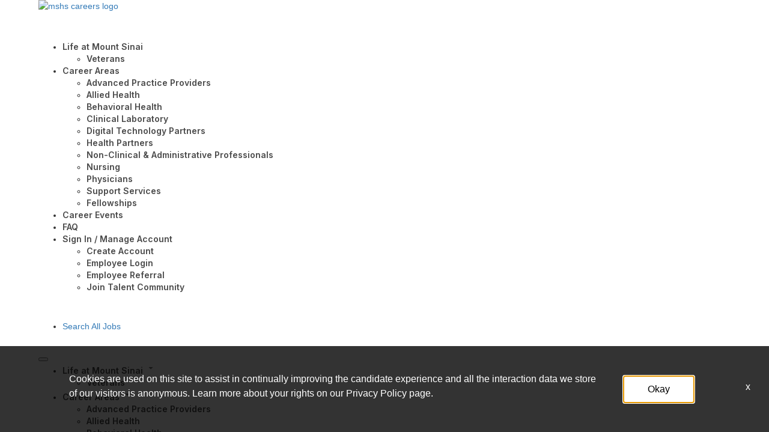

--- FILE ---
content_type: text/html; charset=utf-8
request_url: https://careers.mountsinai.org/jobs/2804890?lang=en-us
body_size: 91753
content:
<!DOCTYPE html>
<html xmlns:ng="http://angularjs.org"
lang="en"
hreflang="en-US"
dir="ltr"
id="ng-app"
class="no-js "
 ng-app="jibeapply" 
data-placeholder-focus='false'
 class="" >
  <head>
    <style>.main-description-section #description-body br+br, .main-description-section #description-body p+br+br, .main-description-section #description-body p+br, ul>br {display: none !important;}</style><script src="https://ajax.googleapis.com/ajax/libs/jquery/3.6.4/jquery.min.js"></script><script>$(document).ready(function(){$('.main-description-body p').each(function(){if($(this).html().trim() === '&nbsp;'){$(this).css('height','0px');}});});</script>

    
      
      <link rel="preconnect" href="https://fonts.googleapis.com" />
<link rel="preconnect" href="https://fonts.gstatic.com" />
<link href="https://fonts.googleapis.com/css2?family=Poppins:ital,wght@0,100;0,200;0,300;0,400;0,500;0,600;0,700;0,800;0,900;1,100;1,200;1,300;1,400;1,500;1,600;1,700;1,800;1,900&amp;display=swap" rel="stylesheet" /> <link rel="preconnect" href="https://fonts.googleapis.com">
<link rel="preconnect" href="https://fonts.gstatic.com" crossorigin>
<link href="https://fonts.googleapis.com/css2?family=Inter:ital,opsz,wght@0,14..32,100..900;1,14..32,100..900&display=swap" rel="stylesheet"> <link rel="preconnect" href="https://fonts.googleapis.com">
<link rel="preconnect" href="https://fonts.gstatic.com" crossorigin> <link rel="preconnect" href="https://fonts.googleapis.com">
<link rel="preconnect" href="https://fonts.gstatic.com" crossorigin>
<link href="https://fonts.googleapis.com/css2?family=Inter:ital,opsz,wght@0,14..32,100..900;1,14..32,100..900&family=Manrope:wght@200..800&family=Open+Sans:ital,wght@0,300..800;1,300..800&display=swap" rel="stylesheet">
      <style>
                @font-face {
                  font-family: 'Neue Haas Grotesk';
                  src: url(https://assets.cms.talentplatform.us/clnna74uq016dqf2d9294d92w/attachments/clnygkbyc1n3gzg2d8mw5hys8-neuehaasdisplaylight.woff) format('woff');
                  font-weight: 200;
                  font-style: normal;
                  font-display: swap;
                }
                @font-face {
                  font-family: 'Neue Haas Grotesk bold';
                  src: url(https://assets.cms.talentplatform.us/clnna74uq016dqf2d9294d92w/attachments/clnygkbyc1n3gzg2d8mw5hys8-neuehaasdisplaylight.woff) format('woff');
                  font-weight: 800;
                  font-style: normal;
                  font-display: swap;
                }
                @font-face {
                  font-family: 'text NHG';
                  src: url(https://assets.cms.talentplatform.us/clnna74uq016dqf2d9294d92w/attachments/clod3htny03j0x12dgcyqace5-nhaasgrotesktxpro-55rg.woff) format('woff');
                  font-weight: normal;
                  font-style: normal;
                  font-display: swap;
                }
                @font-face {
                  font-family: 'NHG Black';
                  src: url(https://assets.cms.talentplatform.us/clnna74uq016dqf2d9294d92w/attachments/clrs15s5000n1fh2ac3tc7eo3-neue-haas-grotesk-display-w02-blk.woff) format('woff');
                  font-weight: normal;
                  font-style: normal;
                  font-display: swap;
                }
                @font-face {
                  font-family: 'Helvetica Neue';
                  src: url(https://assets.cms.talentplatform.us/clnna74uq016dqf2d9294d92w/attachments/clyd73v4o03dbfv2i0pzp8seq-helveticaneue.woff2) format('woff2');
                  font-weight: normal;
                  font-style: normal;
                  font-display: swap;
                }</style>
      <link rel="stylesheet" href="/dist/css/rms-components.css">

      
    

    

    <link rel="stylesheet" href="/dist/css/font-awesome/css/font-awesome.min.css">
    <link rel='stylesheet' href='https://fonts.googleapis.com/icon?family=Material+Icons' />
    <base href="/">

    

    

    <base href="/"></base>
<meta charset="utf-8">
<meta http-equiv="X-UA-Compatible" content="IE=edge,chrome=1">
<meta name="viewport" content="width=device-width, initial-scale=1.0">
<meta name="fragment" content="!">







<script>
  window.slug = '';
</script>

<script>
  window.logoutRedirectUrl = '/jobs';
  
</script>

<script>
  //(DH) Jibe data object init (do not remove)
  window._jibe = {"cid":"mountsinai"};
  window._jibe.analytics = {"isTrackingEnabled":true};
  window._jibe.env = 'prod';
  window._jibe.region = '';
</script>


  <link rel="shortcut icon" href="https://cms.jibecdn.com/prod/mountsinai/assets/FAVICON-en-us-1590776508014.png">


    
      <!-- Global site tag (gtag.dot) - Google Analytics -->
<script>
  window.onload = function() {
    var script = document.createElement('script');
    script.src = "https://www.googletagmanager.com/gtag/js?id=UA-35875149-15";
    script.async = true;
    document.head.appendChild(script);

    script.onload = function() {
      window.dataLayer = window.dataLayer || [];
      function gtag(){dataLayer.push(arguments);}
      gtag('js', new Date());
      gtag('config', 'UA-35875149-15', { 'anonymize_ip' : true} );
    };
  };
</script>
      <!-- Google Tag Manager
This is to be set on every page, above the GTM script. GTM will need to read the values out of
the dataLayer upon page load for certain dimensions like userID.
-->
<script>
  var dataLayer = dataLayer || []; // This is required and critical as this empty object initializes the dataLayer for the dataLayer push to successfully go through

  dataLayer.push({
    page_type: '/jobs/2804890', // Home page, Search Jobs, Job
    user_id: '', // Pass unique user identifier from iCIMS backend if available (i.e. iCIMS for logged in users). It will override clientID data for logged in users and have the ability to track across devices/browsers
  });
</script>


<!--
This is a partial file for gtmDataLayer.dot where `dataLayer` is defined
-->
<script>
  var event = function (event) {
	if( window._jibe.models && window._jibe.models.jobs &&
                    window._jibe.models.jobs.searchImpression){
		var eventData = window._jibe.models.jobs.searchImpression.allFilterTerms;
	 }
    return {
      event: event,
      content_type:''   ?   '' : '',  // The name of the job title the user clicks on ex. Finance Manager, Risk Analyst
      item_id: ''   ?   '' : '', // Unique Job ID ex. 18013544
      job_category: ''   ?   '' : eventData && eventData.categories ? eventData.categories.split('|').join(',') : '', // ex. Customer Service, Project Management, Finance, Digital Commerce
      job_city: ''   ?   '' : '', // Job city ex. Raleigh, Madison, Detroit, Orlando
      job_state: ''   ?   '' : '', // Job state ex. Florida, New York, Maryland
      job_country: ''    ?    '' : eventData && eventData.country ? eventData.country.split('|').join(',') : '', // Job country ex. United States, Mexico, United Kingdom
      job_zip: ''  ?   '' : '' , // Job Zip Code ex. 12345
      job_position_type:
       '' ? '' : eventData && eventData.tags ? eventData.tags.split('|').join(',') : '' , // full time, part time
      job_remote: ''  ?   '' : '', // Is this a remote role - ‘Yes’ or ‘No’ flag
      pay_range:
	    '' ?
        '' : '', // Pay range (if any) indicated in the job description page
      platform_name:'careers',
      host_name: 'mountsinai',
    };
  };

  (function (){
  window.jobChatEventsListenerAtJibeApply= function(action){
  switch(action){
    case 'Acs.CloseWidget' : 
      dataLayer.push(event('close_live_chat'));
      break;
    case 'Acs.OpenWidget' : 
      dataLayer.push(event('open_live_chat'));
      break;
    case 'Acs.UserInputAction' : 
      dataLayer.push(event('interact_live_chat'));
      break;
    default : {
      // no action here
    }
  }
  }
})()
</script>

<!--
This is a partial file for gtmDataLayer.dot where `dataLayer` is defined
-->
<script>
  var videoStarted, videoTen, videoTwentyFive, videoFifty, videoSeventyFive, videoComplete = false;
  function videoEvent(eventName, eventDetails) {
    var videoId = eventDetails.detail.videoId;
    var videoData;

    if (window.altruWidget && window.altruWidget.getCachedData()) {
      var videoWidgetData = window.altruWidget.getCachedData()[0];

      for (var answer of videoWidgetData.answers) {
        if (answer.video_id === videoId) {
          videoData = answer;
        }
      }
    }

    return {
      event: eventName,
      video_title: videoData && videoData.question_text ? videoData.question_text : '', // Video title ex. Describe Our Company Culture, How long have you been with the company
      video_percent:
        eventDetails.detail.percentage && eventDetails.detail.percentage ? eventDetails.detail.percentage + '%' : '', // Video percent viewed (with percent sign) - 10%, 25%, 50%, 75%, 100%
      video_current_time: eventDetails.detail.currentTime ? eventDetails.detail.currentTime : '', // Current timestamp of the video where the view is (in seconds) ex. 05, 10, 30
      video_duration: videoData && videoData.duration ? videoData.duration : '', // Video duration (in seconds) ex. 19, 30
      video_provider: 'Altru Widget', // Provider of the video ex. YouTube, Video Player
      video_url: videoData && videoData.video_url ? videoData.video_url : '', // Video URL ex.
      visible: 1, // Returns '1' if the player is visible on the screen while the video engagement was tracked ex. 0,1
      video_autoplay: 'N', // Video autoplay flag - returns a Y if the video autoplays on page load ex. Y, N     };
      platform_name:'careers',
      host_name: 'mountsinai',
    };
  }

  window.addEventListener('altru-showvideo', function (event) {
    dataLayer.push(videoEvent('video_start', event));

    var video = document.querySelector('video');

    video.addEventListener('timeupdate', function (e) {
    var percentageCompleted = (e.target.currentTime)/(e.target.duration)*100;
    var intPercentageCompleted=parseInt(percentageCompleted);
    if( !(intPercentageCompleted>=0 && intPercentageCompleted<=100)){
      return;
    }


    if ((!videoTen) && (percentageCompleted > 10)) {
        videoTen = true;
      // trigger GA4 10 percent      
      event.detail.percentage=10;
      event.detail.currentTime=e.target.currentTime;
      dataLayer.push(videoEvent('video_progress', event));
    }


    if ((!videoTwentyFive) && (percentageCompleted > 25)) {
        videoTwentyFive = true;
        // trigger GA4 25 percent      
        event.detail.percentage=25;
        event.detail.currentTime=e.target.currentTime;
        dataLayer.push(videoEvent('video_progress', event));
    }


    if ((!videoFifty) && (percentageCompleted > 50)) {
        videoFifty = true;
    // trigger GA4 50 percent  
    event.detail.percentage=50;
    event.detail.currentTime=e.target.currentTime;
    dataLayer.push(videoEvent('video_progress', event));    
    }
    
    
    if ((!videoSeventyFive) && (percentageCompleted > 75)) {
        videoSeventyFive = true;
        // trigger GA4 75 percent      
        event.detail.percentage=75;
        event.detail.currentTime=e.target.currentTime;
        dataLayer.push(videoEvent('video_progress', event));
    }
    

    if ((!videoComplete) && (percentageCompleted > 99)) {
        videoComplete = true;
        // trigger GA4 100 percent  
        event.detail.percentage=100;
        event.detail.currentTime=e.target.currentTime;
        dataLayer.push(videoEvent('video_progress', event));   
    }

    
  });
  });

  window.addEventListener('altru-video-stopped', function (e) {
    dataLayer.push(videoEvent('video_pause', e));
  });

</script>

<script>
var clickedJob;
   function applyEvent(apply, variant) {
    if(variant === 'descriptions'){
      clickedJob={...window._jibe.models && window._jibe.models.jobs &&
                    window._jibe.models.jobs.descriptionsClick};
    }
    else{
    clickedJob = window._jibe.models && window._jibe.models.jobs &&
                    window._jibe.models.jobs.searchClick;
    }
     return {
      event: apply,
      content_type: clickedJob && clickedJob.title? clickedJob.title : '', // The name of the job/ job title the user clicks on ex. Finance Manager, Risk Analyst,
      item_id: clickedJob && clickedJob.jobId? clickedJob.jobId : '', // Unique Job ID ex. 18013544
      job_category: clickedJob && clickedJob.category? clickedJob.category : '', // ex. Customer Service, Project Management, Finance, Digital Commerce
      job_city: clickedJob && clickedJob.city? clickedJob.city : '', // Job city ex. Raleigh, Madison, Detroit, Orlando
      job_state: clickedJob && clickedJob.state? clickedJob.state : '', // Job state ex. Florida, New York, Maryland
      job_country: clickedJob && clickedJob.country? clickedJob.country : '', // Job country ex. United States, Mexico, United Kingdom
      job_zip: clickedJob && clickedJob.postal_code? clickedJob.postal_code : '', // Job Zip Code ex. 12345
      job_position_type: clickedJob && clickedJob.employment_type? clickedJob.employment_type : '', // full time, part time
      job_remote: clickedJob && clickedJob.remote_eligible? clickedJob.remote_eligible : '', // Is this a remote role - ‘Yes’ or ‘No’ flag
      pay_range: '', // Pay range (if any) indicated in the job description page
      platform_name:'careers',
      host_name: 'mountsinai',
    };
  };

//This listener is for Apply Now button in jobs listing page
window.addEventListener('searchClick', function(e) {

    if(e.detail === 'apply-cta-button'){
      dataLayer.push(applyEvent('apply_now',e.detail));
    }
    else{
      dataLayer.push(applyEvent('select_content',e.detail));
    }

});

//This listener is for Apply  button in descriptions page
window.addEventListener('descriptionsClick', function(e) {
  if(e.detail === "apply-now-btn"){
    dataLayer.push( applyEvent('apply_now','descriptions'));
  }
});

</script>

<!--
This is a partial file for gtmDataLayer.dot where `dataLayer` is defined
-->
<script>
  function socialShareEvent(eventName) {
    var socialShareData = window._jibe.models && window._jibe.models.jobs && window._jibe.models.jobs.socialShareClick
    return{
      event:'share',
      content_type:socialShareData.content_type ? socialShareData.content_type : '', //Job title the user clicks on ex. Finance Manager, Risk Analyst
      item_id:socialShareData.item_id ? socialShareData.item_id : '',  // Unique Job ID ex. 18013544
      job_category:socialShareData.job_category ? socialShareData.job_category : '',  // Job Category :ex.Project Management, Finance
      job_city:socialShareData.job_city ? socialShareData.job_city : '',  // Job city ex. Raleigh, Madison
      job_state:socialShareData.job_state ? socialShareData.job_state : '',  // Job state ex. Florida, New York
      job_country:socialShareData.job_country ? socialShareData.job_country : '', // Job country ex. United States, Mexico
      job_zip:socialShareData.job_zip ? socialShareData.job_zip : '', // Job Zip Code ex. 12345
      job_position_type:socialShareData.job_position_type ? socialShareData.job_position_type : '',  // Job type :full time/part time
      job_remote:socialShareData.remote_eligible ? socialShareData.remote_eligible : '', // Is this a remote role - ‘Yes’ or ‘No’ flag
      pay_range:'', // Pay range (if any) indicated in the job description page
      method:eventName.split('_')[0],
      platform_name:'careers',
      host_name: 'mountsinai',
    }
  }
  document.addEventListener("DOMContentLoaded", function(event){
    var socialElements = {
      facebook_mobile: document.getElementById('fb-social-media-mobile'),
      twitter_mobile: document.getElementById('tw-social-media-mobile'),
      linkedin_mobile: document.getElementById('li-social-media-mobile'),
      email_mobile: document.getElementById('em-social-media-mobile'),
      facebook_web: document.getElementById('fb-social-media'),
      twitter_web: document.getElementById('tw-social-media'),
      linkedin_web: document.getElementById('li-social-media'),
      email_web: document.getElementById('em-social-media')
    }

    Object.keys(socialElements).forEach(function(key,index) {
       socialElements[key] && socialElements[key].addEventListener('click',function () {
       return dataLayer.push(socialShareEvent(key));
        }, false);
    });

});
</script>

<script>
   function searchEvent(search) {
   var searchQuery= window._jibe.models && window._jibe.models.jobs &&
                    window._jibe.models.jobs.paramsImpression &&
                    window._jibe.models.jobs.paramsImpression.paramsData;
   var remoteEligible="";
   if(searchQuery && searchQuery.locationType)
   {
        let remoteArr= searchQuery.locationType.split('|');

        for(let iter in remoteArr){
            if(remoteArr[iter]==="LAT_LNG"){
                remoteArr[iter]="No";
            }
            else if(remoteArr[iter]==="ANY"){
                remoteArr[iter]="Yes";
            }
            else{
                remoteArr[iter]="";
            }
        }
        remoteEligible= remoteArr.toString();
   }

   if(searchQuery && searchQuery.tags5)
   {
        let remoteArr= searchQuery && searchQuery.tags5.split('|');
        remoteEligible= remoteArr.toString();
    }
                    return {
                        'event': search,
                        'search_filter_term': searchQuery.keywords? searchQuery.keywords: '',
                        'search_filter_city': searchQuery.location? searchQuery.location: '',
                        'search_filter_state': '',
                        'search_filter_country': searchQuery.country? searchQuery.country: '',
                        'search_filter_zip': '',
                        'stretch_units': searchQuery.stretchUnit? searchQuery.stretchUnit: '',
                        'commute_filter_location': searchQuery.location? searchQuery.location: '',
                        'commute_filter_maxtime': searchQuery.commute? searchQuery.commute: '',
                        'commute_filter_preferred_transport': searchQuery.commuteUnit? searchQuery.commuteUnit: '',
                        'commute_filter_traffic_estimation': searchQuery.roadTraffic? searchQuery.roadTraffic: '',
                        'search_filter_location_radius': searchQuery.stretch? searchQuery.stretch: '',
                        'search_filter_category': searchQuery.categories? searchQuery.categories.split('|').toString(): '',
                        'search_filter_position_type': searchQuery.tags? searchQuery.tags: '',
                        'search_filter_remote_role': remoteEligible,
                        'platform_name':'careers',
                        'host_name': 'mountsinai',
                    };
  };

window.addEventListener("DOMContentLoaded", function() {

    var elementApply = document.querySelector('#search-submit');
    elementApply && elementApply.addEventListener('click', function(){
        dataLayer.push(searchEvent('search'));
    }, false);

});

</script>

      <!-- Google Tag Manager
This script will need to be added near the very top of the <head> tag of every page in
order to be established before any other subsequent calls or data added to the object
and arrays within the object.
-->

<script>
  (function (w, d, s, l, i) {
    w[l] = w[l] || [];
    w[l].push({ 'gtm.start': new Date().getTime(), event: 'gtm.js' });
    var f = d.getElementsByTagName(s)[0],
      j = d.createElement(s),
      dl = l != 'dataLayer' ? '&l=' + l : '';
    j.async = true;
    j.src = '//www.googletagmanager.com/gtm.js?id=' + i + dl;
    f.parentNode.insertBefore(j, f);
  })(window, document, 'script', 'dataLayer', 'GTM-MVQ483');
</script>

    
    
      
<meta property="og:type"          content="website"                         />


    <meta property="og:title"         content="undefined"    />
    <meta property="og:site_name"     content="undefined"    />
    <meta property="og:description"   content="undefined"     />
    <meta property="og:url"           content="http://careers.mountsinai.org/jobs/2804890?lang=en-us"      />
    <meta property="fb:app_id"        content="525905440781923"     />
    <meta property="fb:pages"         content="undefined"     />
    
        <meta property="og:image"         content="http://careers.mountsinai.orghttps://assets.jibecdn.com/prod/mountsinai/0.0.167/assets/mountsinai-og-logo.jpg"      />
    


    
    <!-- google webmaster -->
<meta name="google-site-verification" content="3qXErbcNyNPzk__JRts4xfnpxLdumNwyUUwWm1ECxgo" />
    
    
    <!-- This meta tag instructs search engines not to index the 404 error page -->
    <meta name="robots" content="noindex">


    

    <script>
  // translations
  window.i18n = {
    DEFAULT_TRANSLATIONS: {"GET_REFERRED":{"TOOLTIP_TITLE":"What is Get Referred?","INSTRUCTIONS":"Get Referred™ is a new way for you to explore career opportunities at {{companyName}}. With Get Referred™, you now have the ability to search your social and professional networks for {{companyName}} employees and ask them to personally refer you for an open position. The process is very easy. Simply choose the job you would like to be referred for, upload your CV and cover letter, search your networks for someone you know who works at {{companyName}} and then send in your request!","BUTTON":"Get Referred","TOOLTIP_BTN":"How Get Referred Works"},"NO_BRANDS":"No brands","LP":{"CC":{"LINKEDIN_NOTE":"Note: This will open in a new tab","LINKEDIN":"Sign Up With Linkedin","TITLE":"Join Our IT Talent Network"},"SKU-32":{"SPECIALTY_3":"IT Talent Network","SPECIALTY_4":"Mount Sinai Health Partners Talent Network","SPECIALTY_1":"Advanced Practice Clinicians Talent Network","SPECIALTY_2":"Behavorial Health Talent Network","SPECIALTY_7":"Physicians Talent Network","SPECIALTY_8":"Research Talent Network","SPECIALTY_5":"Non-Clinical Professionals Talent Network","SPECIALTY_6":"Nursing Talent Network"},"J2":{"A":"<a href=\"https://ejis.fa.us6.oraclecloud.com/hcmUI/CandidateExperience/en/sites/CX/tc-join\" class=\"cap-link\" token-data=\"LP.J2.A\" token-type=\"text\">Build Career Profile</a>","BUTTON":"Join","PARAGRAPH":"Not finding the perfect job for you? Join our talent network and get directly contacted by our recruiters.","TITLE":"Join Our Talent Network"},"SKU-A1":{"HERO-IMG":"https://cms.jibecdn.com/prod/mountsinai/assets/LP-SKU-A1.HERO-IMG-en-us-1523045202655.jpg"},"FOOTER":{"CHAT-LINK":"\"https://lc.chat/now/8348281/\"","PARAGRAPH-CHAT":"for Live Chat Click Here"},"D1":{"TITLE":"Our Specialties"},"SKU-8-1":{"LINK_9":"<a href=\"https://www.youtube.com/playlist?list=PLCT7BA-HcHliNamEg-m9g9tRK9oBXv7FF\" token-type=\"text\" token-data=\"LP.SKU-8-1.LINK_9\" target=\"_blank\">Celebrating Diverse Talent</a>","LINK_10":"<a href=\"https://youtube.com/playlist?list=PLCT7BA-HcHlioXhe8TKWI6ATzHOSR1OWv\" token-type=\"text\" token-data=\"LP.SKU-8-1.LINK_9\" target=\"_blank\">Leaders Who Drive Diversity</a>"},"A1":{"TITLE":"Strength Through Diversity"},"B5":{"HEADER":"Benefits","TITLE_1":"Health Coverage","TITLE_2":"Offered Plans"},"CUSTOM-POPUP":{"LIST_POSITION":"<li>ICU Registered Nurse</li>\n\t\t\t<li>Registered Respiratory Therapist</li>","BG-IMG":"https://cms.jibecdn.com/prod/mountsinai/assets/LP-CUSTOM-POPUP-BG-IMG-en-us-1585596951767.png","PARAGRAPH_1":"The Mount Sinai Family is coming together to win the battle against <strong>COVID-19</strong> and we need your help.","BUTTON":"<a token-data=\"LP.CUSTOM-POPUP.BUTTON\" token-type=\"text\" href=\"https://careers.mountsinai.org/jobs/20000062?lang=en-us \"target=\"_blank\">Register</a>","EXIT_TEXT":"click on the \"x\" to exit","PARAGRAPH_2":"Multiple Specialties Needed for Paid Opportunities:","TITLE":"Register to Help Join The Fight!"},"SKU-3":{"CARD-IMG-9":"https://cms.jibecdn.com/prod/mountsinai/assets/LP-SKU-3.CARD-IMG-9-en-us-1520820283143.png","CARD-IMG-10":"https://cms.jibecdn.com/prod/mountsinai/assets/LP-SKU-3-CARD-IMG-10-en-us-1579627265520.jpg","CARD-IMG-8":"https://cms.jibecdn.com/prod/mountsinai/assets/LP-SKU-3.CARD-IMG-8-en-us-1520820189003.png","CARD-IMG-7":"https://cms.jibecdn.com/prod/mountsinai/assets/LP-SKU-3-CARD-IMG-7-en-us-1619973190518.jpg","PARAGRAPH":"Mount Sinai is among New York City's largest employers, with 42,000+ team members in both clinical and non-clinical roles throughout our eight hospital campuses and world-renowned medical school. We are one of the metro area's largest health care providers, with hundreds of ambulatory, primary, and specialty care facilities across the five boroughs, northeastern region and beyond.","HEADER":"Over 42,000 Employees Strong!","CARD-IMG-2":"https://cms.jibecdn.com/prod/mountsinai/assets/LP-SKU-3.CARD-IMG-2-en-us-1520821750878.png","CARD-IMG-1":"https://cms.jibecdn.com/prod/mountsinai/assets/LP-SKU-3.CARD-IMG-1-en-us-1520630072519.png","CARD-IMG-6":"https://cms.jibecdn.com/prod/mountsinai/assets/LP-SKU-3.CARD-IMG-6-en-us-1520630634379.png","CARD-IMG-5":"https://cms.jibecdn.com/prod/mountsinai/assets/LP-SKU-3.CARD-IMG-5-en-us-1520630591673.png","CARD-IMG-4":"https://cms.jibecdn.com/prod/mountsinai/assets/LP-SKU-3.CARD-IMG-4-en-us-1520630512565.png","CARD-IMG-3":"https://cms.jibecdn.com/prod/mountsinai/assets/LP-SKU-3.CARD-IMG-3-en-us-1520630234502.png","VIEW_ALL":"<a class=\"view-all\" href=\"/jobs?page=1\">View All Jobs</a>","CARD_HEADER_5":"<a href=\"http://www.mountsinai.org/locations/mount-sinai\">The Mount Sinai Hospital</a>","CARD_HEADER_6":"<a href=\"http://www.mountsinai.org/locations/queens\">Mount Sinai Queens</a>","CARD_HEADER_3":"<a href=\"http://www.mountsinai.org/locations/brooklyn\">Mount Sinai Brooklyn</a>","CARD_HEADER_4":"<a href=\"http://www.mountsinai.org/locations/downtown\">Mount Sinai Downtown</a>","CARD_HEADER_9":"<a href=\"http://www.nyee.edu/\">New York Eye and Ear Infirmary of Mount Sinai</a>","CARD_HEADER_7":"<a href=\"https://www.mountsinai.org/locations/morningside\">Mount Sinai Morningside</a>","CARD_HEADER_8":"<a href=\"http://www.mountsinai.org/locations/west\">Mount Sinai West</a>","BUTTON_8":"<a href=\"http://www.mountsinai.org/locations/west\">Learn More</a>","BUTTON_7":"<a href=\"http://www.mountsinai.org/locations/st-lukes\">Learn More</a>","BUTTON_6":"<a href=\"http://www.mountsinai.org/locations/queens\">Learn More</a>","BUTTON_5":"<a href=\"http://www.mountsinai.org/\">Learn More</a>","CARD_HEADER_1":"<a href=\"http://icahn.mssm.edu/\">Icahn School of Medicine at Mount Sinai</a>","CARD_HEADER_2":"<a href=\"http://www.mountsinai.org/locations/beth-israel\">Mount Sinai Beth Israel</a>","BUTTON_9":"<a href=\"http://www.nyee.edu/\">Learn More</a>","CARD_HEADER_10":"<a href=\"https://www.southnassau.org/sn\">Mount Sinai South Nassau</a>","BUTTON_4":"<a href=\"http://www.mountsinai.org/locations/downtown\">Learn More</a>","BUTTON_3":"<a href=\"http://www.mountsinai.org/locations/brooklyn\">Learn More</a>","BUTTON_2":"<a href=\"http://www.mountsinai.org/locations/beth-israel\">Learn More</a>","BUTTON_1":"<a href=\"http://icahn.mssm.edu/\">Learn More</a>"},"SKU-33":{"PLACEHOLDER-3":"Email Address","PLACEHOLDER-2":"Last Name","BUTTON":"Sign Up With Linkedin","PLACEHOLDER-1":"First Name","FORM-BUTTON":"Join Now"},"CAP_PRIVACY_STATEMENT":"We collect personal information (e.g. name, email, work history, etc) to match you to job opportunities. We store this data for a default period of 12 months to support machine learning based matching and manual matching by our recruiters. You can request the updating or deletion of your profile data by e-mailing us <a href=\"mailto:privacy@icims.com\">here</a>.  View our full <a href=\"https://www.jibe.com/privacy-policy\" target=\"_blank\" rel=\"noopener noreferrer\">privacy policy here</a>."},"role-search":{"search-bar":{"back":"Back"}},"PERSONALIZATION":{"ADD":"Add","GETSTARTED":"Get Started","GET_JOBS":"Get Jobs","PARAGRAPH":"Answer a few short questions and we will match you with our jobs.","SELECTLOCATION":"Please select a location from the dropdown.","ADDITIONAL_SUBTITLE":"Supplying this information will further improve the quality of your matches.","OPTIONAL":"*Optional","USE_REMOTE_JOBS":"Include remote jobs","PRIVACY_POLICY_TEXT":"Privacy Policy","REVIEW_RESUME":"Review Resume","UPLOAD":"Upload","UPLOAD_FILE_SCAN_ERROR":"File security check failed","FULL_TIME":"Full Time","CURRENT_STEP":"Current step in Job Matching flow","CONNECT_EXISTING_ACCOUNT":"Sign into existing account","PART_TIME":"Part Time","ENTRY_LEVEL":"Entry Level","RECOMMENDATIONS_NONE_HEADER":"No matches found","CONNECT_LINKEDIN":"Connect with Linkedin","RECOMMENDATIONS_NONE_SUBHEADER":"Edit your search criteria or CV to receive new results.","TOGGLE_REMOTE_JOBS":"Include remote jobs in search","SKILLS-BANNER":{"PARA":"Hey {{fname}}, help improve your profile! Adding new skills makes your job matches more accurate.","RECOMMENDATIONS_PARA":"Keep your profile up to date to get top-notch recommendations.","HEADER":"Wow! We found new skills for you.","RECOMMENDATIONS_HEADER":"{{totalRecommendations}} jobs matches your profile!","BUTTON-TEXT":"Update My Skills"},"JOB_TYPE":"Desired Job Type","PROFILE_SUBTITLE":"Your profile offers detailed information required for our algorithm.","RECOMMENDATIONS_HEADER":"Review your matches","KEYWORDS_HEADER":"Enter Relevant Keywords.","LOCATION_HEADER":"Enter Location","LOADING":"Loading","LOCATION":"Location","RETURN_TO_STEP":"Return to step in Job Matching flow","BROWSE":"Browse","SENIORITY":"Experience Level","PROFILE_TITLE":"Select Your Profile","USE_CV_LOCATION":"Filter by this location","CONTRACT":"Contract","FIND_MYJOBS":"Start Here","RECOMMENDATIONS_SUBHEADER":"Edit your matching criteria to receive updated results.","MID_LEVEL":"Mid Level","PROFILE":"Profile","KEYWORDS_SUBTITLE":"Keywords help support and enrich your profile data.","ADDITIONAL_HEADER":"Provide Additional Information.","NEXT":"Next","START_OVER":"Start Over","REMOVE":"Remove","CONTACT_INFORMATION":"Contact Information","PRIVACY_POLICY_LINK":"https://www.icims.com/legal/privacy-notice-website/","SENIOR_LEVEL":"Senior Level","ENTER_LOCATION":"Enter a Location","LOCATION_SUBTITLE":"We will show you matches centered around this location.","OR":"or","WORK_HISTORY":"Work History","UPLOAD_TITLE":"Upload a resume","JOB_SEARCH":"Job Search","PRIVACY_DISCLAIMER":"Data Privacy Notice","RECOMMENDATIONS_NONE_PARA":"Try using different match criteria or starting a new search? Try searching without your profile.","RESUME_UPLOADED":"Resume Uploaded","EDUCATION_HISTORY":"Education History","PRIVACY_ERROR":"You must acknowledge this message to proceed.","CANCEL":"Cancel","BACK":"Back","MATCHES":"Matches","TITLE":"Find Your Job Matches","PRIVACY_AGREEMENT":"I understand the data I upload during this session will be processed for Job Matching but none of my data, including any Personally identifiable Information will be saved.","KEYWORDS":"Search Keywords"},"REFERRAL":{"MODAL":{"CHECK_STATUS":{"BUTTON":"Check email","HEADER":"Great! Now let's check if your candidate has been referred","EMAIL":"Referral's email address","BODY":"This step will confirm nobody else is linked to your candidate"},"START":{"REJECT":"Yes","HEADER":"Start your referral","CONFIRM":"No","BODY":"Is this potential candidate an active or fixed term employee, current contractor, co-op or intern at J&J?"},"ERROR":{"HEADER":"Sorry, that candidate is not eligible for employee referral at this time","BODY":"The person with this email address has either already been linked to another company employee for referral or is in a position that is not eligible for the Employee Referral Program","NEW_REFERRAL":"Refer Another Candidate"}}},"SKU-A1":{"SUB-TITLE":"Respecting The Person You Are","TITLE":"Diversity & Inclusion"},"PRE_LOGIN":{"ACCEPT":"Yes","BODY":"<span>Please specify Job Title of interest and send CV with Cover Letter to:</span><br>\n<span>Physician Recruitment Department</span><br>\n<span>Mount Sinai Health System</span><br>\n<a href=\"mailto:Physician.recruitment@mountsinai.org\">Physician.recruitment@mountsinai.org</a>","DECLINE":"No"},"NO_STATE":"No state","TALENTNETWORK":{"JOIN_CC":"<a href=\"#\">Join our talent network</a> and we will contact you when a job matches your skillset.","HOME_URL":"/","SUB_HEADER":"Join our talent community","SUCCESS_MESSAGE":"Thank you for joining our Talent Network. We will keep you updated.","JOIN_CC_BUTTON":"Join Now","HEADER_BG_IMAGE_URL":"add image url","HEADER":"Join Our Talent Network"},"STAGING-HEADER":{"TOP-NAV":{"LINK-2":"<a token-data=\"STAGING-HEADER.TOP-NAV.LINK-2\" token-type=\"text\" href=\"https://mountsinai.staging.jibeapply.com/candidatePortal\">Join Our Community</a>","LINK-1":"<a token-data=\"STAGING-HEADER.TOP-NAV.LINK-1\" token-type=\"text\" href=\"https://fa-ejis-dev13-saasfaprod1.fa.ocs.oraclecloud.com\">Employee Login</a>"}},"UI":{"BACK_TO_TOP":"Back to Top","HEADER_LOGOUT":"Logout","MILES":"Miles","CAREERS_TITLE":"{{companyName}} Careers","LOGIN_ERROR":"You must be logged in to access your submitted applications.","FILTERS":"Filters","SKIP_TO_MAIN":"Skip to Main Content","NEARBY_FIFTY_MILES":"within 50 miles","NEARBY_HUNDRED_MILES":"within 100 miles","JOBAPPLY_LITIMEOUTERROR":"Timeout -- LinkedIn API did not respond","JOIN_NOW":"Join Now","NEARBY_SELECT_100_MILES":"within 100 miles","UNSUPPORTED_NEW":"<p>A web browser is a piece of software on your computer. It lets you visit webpages and use web applications.</p> <p>It's important to have the latest version of a browser. Newer browsers save you time, keep you safer, and let you do more online.</p> <p>Try a different browser - all are free and easy to install. Visit <a href=\"https://www.whatbrowser.org/\" target=\"_blank\">whatbrowser.org</a> for more information.</p> <p>If you are using a later version of Internet Explorer, please make sure you are not in compatibility mode of an older version of the browser.</p>","UPLOAD":"Upload","CUSTOM_MAINTENANCE_TITLE_1":"Temporarily Down for Maintenance","NEARBY_SELECT_15_MILES":"within 15 miles","NEARBY_SELECT_50_MILES":"within 50 miles","NEARBY_SELECT_25_MILES":"within 25 miles","TYPEAHEAD_INPUT":{"SEARCH":"Search","CLEAR_SELECTED":"Clear selected","NO_RESULTS":"No results found"},"NEARBY_FIVE_KM":"within 5 kilometers","FOOTER_CURRENT_YEAR":"&copy; {{currentYear}}","MENU_LOGOUT":"Logout","EXACT":"Exact","JOBAPPLY_LIAPIERROR":"Error calling LinkedIn API for profile","UNSUPPORTED":"We're sorry, but your browser is not supported. To use our site, we recommend using the latest version of Safari, Firefox, Chrome, or Internet Explorer. If you are using a later version of Internet Explorer, please make sure you are not in compatibility mode of an older version of the browser.","ACTIVE_FILTER_LABEL":"Active Filters","EXACT_LOCATION":"Exact location only","NEARBY_TEN_KM":"within 10 kilometers","SELECTED":"selected","SHOW_MORE":"Show more","NO_THANKS":"No Thanks","HEADER_LOGGED_IN":"Logged in as <span class='user-profile-toggle' ng-click='openUserProfile()''>{{user}}</span>","MENU_SEARCH":"Search Jobs","SHOW_ALL":"Show All","JOIN_TALENTNETWORK_TAG":"and we will contact you when a job matches your skillset.","HEADER_TITLE":"{{companyName}} - Home","MORE_THAN":"More than","NEARBY_TWENTYFIVE_MILES":"within 25 miles","CLEAR_ALL_FILTERS":"Clear All","UPLOADED":{"DATE":"Uploaded date","ATTACHMENTS":"Uploaded attachments"},"CLICK_HERE":"Click here","NEARBY_FIFTY_KM":"within 50 kilometers","LOADING":"Loading","NO":"No","SELECT_LANGS":"Select Language","NONLINEAR":{"PROMPT_CONFIRM":"Do not show again","PROMPT":"If you leave a section without clicking \"Save & Continue\" any answers for that page will be erased."},"YES":"Yes","JOIN_TALENTNETWORK":"Join our talent network","JOBAPPLY_ERROR":"An error occurred while attempting to apply to this job.","MAINTENANCE_WINDOW_LINE_1":"Scheduled maintenance is under way. We will be back online shortly.","NEARBY_HUNDRED_KM":"within 100 kilometers","BY_PUBLIC_TRANSIT":"<i class=\"fa fa-train\"></i>","PREVIOUS":"Previous","NEARBY_SELECT_MILES":"within {{nearbyDistance}} miles","DELETE":"Delete","CUSTOM_MAINTENANCE_WINDOW_LINE_1":"Scheduled maintenance is under way. We will be back online shortly.","HIDE_FILTERS":"Hide Filters","NEARBY_FIVE_MILES":"within 5 miles","JOBAPPLY_CREATEUSERERROR":"Error creating user from LinkedIn profile","NEXT":"Next","NEXT_CONFIRM":"Save & Continue","HEADER_LOGIN":"Sign In / Create Account","NEARBY_SELECT_10_MILES":"within 10 miles","SHOW_FILTERS":"Show Filters","MAINTENANCE_TITLE_1":"Temporarily Down for Maintenance","NEARBY_TWENTYFIVE_KM":"within 25 kilometers","OR":"or","SUCCESS":"Success","NEARBY_TEN_MILES":"within 10 miles","HEADER_LOGIN_LINK":"https://ejis.fa.us6.oraclecloud.com/hcmUI/CandidateExperience/en/sites/CX/requisitions","MENU_HOME":"Careers Home","JOBAPPLY_ERRORONJOB":"Error loading job from job service","KILOMETERS":"KM","MENU_LOGIN":"Sign In / Create Account","CONTINUE":"Continue","NEARBY_SELECT_5_MILES":"within 5 miles","NEARBY_SELECT_EXACT_LOCATION":"Exact location only","GOT_IT":"Got It","CANCEL":"Cancel","SELECT_ALL":"Select All","SUBMIT":"Submit","JOBAPPLY_CONTENT_BLOCKING":"An error occurred. This may be due to browser settings which block content required for this site to function. <br>Try a different browser or follow these directions to disable content blocking on <a href=\"https://support.mozilla.org/en-US/kb/enhanced-tracking-protection-firefox-desktop#w_what-to-do-if-a-site-seems-broken\" target=\"_blank\">Firefox</a> and <a href=\"https://support.apple.com/guide/safari/manage-cookies-and-website-data-sfri11471/mac\" target=\"_blank\">Safari</a>.","BACK":"Back","MINUTES":"mins","NEARBY_SELECT_KM":"within {{nearbyDistance}} kilometers","NEXT_DISABLED":{"INFO":"All required questions must be answered to save this page."},"BY_CAR":"<i class=\"fa fa-car\"></i>","SHOW_LESS":"Show less"},"FB_CHAT":{"GREETING_OUT":"How can I help you?","GREETING_IN":"How can I help you?"},"UPLOAD":{"PREVIEW_DOCUMENT":{"NOT_SUPPORTED":"The preview for your document will open in your native document viewer.","CLICK_TO_PREVIEW":"Please click the link below:","SKILLS":"SKILLS","PRESENT":"Present","EMPLOYMENT_INFORMATION":"EMPLOYMENT INFORMATION","UPLOADED_WITH":"Uploaded Resume with","INVALID_WARNING":"Sorry! We were not able to display your document.","EDUCATION_INFORMATION":"EDUCATION INFORMATION","GENERAL_INFORMATION":"GENERAL INFORMATION"},"GOOGLE_DRIVE":"Google Drive","WELCOME_THANKS_AGAIN":"Thanks again for your interest.","FILE_HEADER":"Files","APPLY_WITH_RESUME":"Use Saved Resume or Upload New Resume","BASIC_HEADER":"Or, enter your resume below:","FILE_UPLOADING":"Uploading","WELCOME":"Welcome","EMAIL":{"ERROR_MESSAGE":"There was a problem sending out the email, please try again"},"FILE_NAME":"File Name","CHOOSE_ANOTHER":"","EASYAPPLY-LINKEDIN-BUTTON":"Upload your resume using LinkedIn","PREVIEW_RESUME":"Preview Your Resume","EASYAPPLY-INSTRUCTIONS":"Please select a Resume Upload Option","HOW_TO_PROCEED":"How would you like to proceed?","FILE_TYPES_HEADER":"Accepted file types:","ADDITIONAL_DOCS":{"DESCRIPTION":"If you have additional documents you would like to share, please choose from the options below to upload them. Otherwise, click \"Next\" to continue.","CHOOSE":"Select document type","PREVIOUS_HEADER":"Use a previously uploaded document:","TYPE_IN":"Type In Document","HEADER":"Upload Additional Documents","RESTRICTIONS":"You can upload one file for each document type","PREVIOUS":"Select from previously uploaded files","OPTIONS_HEADER":"Or, upload a new document using one of the following:"},"DOC_TYPES":{"OTHER":"Other","CERTIFICATIONS":"Certifications","LETTER_OF_RECOMMENDATION":"Letter of Recommendation","EMPLOYEMENT_CERTIFICATE":"Employment Certificate","REFERENCE_LIST":"Reference List","TRANSCRIPT":"Transcript","COVER_LETTER":"Cover Letter","PORTFOLIO":"Portfolio","RESUME":"Résumé","WRITING_SAMPLE":"Writing Sample"},"LINKEDIN":"LinkedIn","INVALID_EMAIL":"You must enter a valid email address","FILE_UPLOAD":"File Upload","EMAIL_INSTRUCTIONS_REPLY":"Or, reply to the email sent to {{email}} with your resume attached.","MUST":"Please upload or select a saved resume to continue","FILE_SIZE_MAX":"Up to 1","SELECTED":"Upload Selected Document","TYPE_IN_HEADER":"Enter or paste your desired text","UPLOADED_FILES_HEADER":"Uploaded Files","FILE_UPLOADED":"Uploaded","WRONG_MIME_TYPE":"The type of file you are trying to upload is not supported, please try a different one. Accepted formats are .pdf, .doc, .docx, .odt, .rtf, .txt, .wpd, .xls, .xlsx and .csv.","EMAIL_INSTRUCTIONS":"To submit your resume for this position, please complete one of the options below:","TOO_LARGE":"The file you are trying to upload is too large, please verify you are using the right file and try again.","PREVIOUS_HEADER":"Use a previously uploaded resume:","TYPE_IN":"Type-in Resume","APPLY_WITH_COVER_LETTER":"Apply With Cover Letter","LIST":{"NO_FILES":"No documents"},"EMAIL_RESUME_TEMPLATE":{"SUBJECT":"Your job application isn't complete!","BODY":"<!DOCTYPE html><html><head><meta content='text/html; charset=UTF-8' http-equiv='Content-Type' /></head><body><p>Hi,</p><p>Thanks for starting your application to {{companyName}}.</p><p>To complete your application you must do one of the following:</p><p>Forward an email from your mobile device with your resume attached to {{fromEmail}}</p><p>OR</p><p>Reply to this email from your laptop or desktop computer with your resume attached.</p><p>Thank you for your interest,<br />The Recruiting Team</p></body></html>"},"RESUME_ERROR":"There was an error uploading your resume.","UNABLE_TO_PARSE":"There was an error parsing data from your resume. Please ensure that your resume matches one of the accepted file types and does not contain any images. You may also continue with your upload, and manually enter in your application information.","RESUME_HEADER":"Upload Your Resume","ERROR_MESSAGE":"There was an error uploading your resume.","EMAIL_LABEL":"Please enter your email address:","APPLY_WITHOUT_COVER_LETTER":"Apply Without Cover Letter","RESUME":{"CLIENT_INSTRUCTIONS":""},"DROPBOX":"Dropbox","OPTIONS_HEADER":"Or, upload a new resume using one of the following:","FILE_SIZE_HEADER":"File Size:","TOO_SMALL":"The file you are trying to upload is too small, or you need more content for your typed-in resume, please verify you are using the right file or include more information and try again.","EMAIL_HEADER":"Email Your Resume","COVER_LETTER_HEADER":"Upload your Cover Letter","APPLY_WITHOUT_RESUME":"Apply without Resume","NEW_DOCUMENT":"Upload a new document","AUTOFILL":"We will use your resume to autofill as much of your application as we can.\n\nPlease Note: Your Candidate profile allows for up to 25 attachments total. If you exceed this limit, the system will automatically delete the oldest attachment. For example: The oldest resume you attached will be removed to make room for your new submission.","PREVIOUS_COVER_LETTER":"Select From Previous Cover Letters","COVER_LETTER_ERROR":"There was an error uploading your cover letter.","INSTRUCTIONS":"Upload a resume using one of the following:","UPLOADED_AT":"Uploaded at {{param}}","FILES_PREVIOUS_DIRECTORY":"Previous directory","FILE_TYPE_LIST":".pdf, .doc, .docx, .rtf","IN_PROGRESS":"Please wait while we upload your resume...","REUSE":"Reuse this document","RETRY_NO_PARSE":"Retry without parsing","WELCOME_THANKS":"Thank you for exploring career opportunities with {{companyName}}!","CV":{"ERROR_MESSAGE":"There was an error uploading your cover letter.","INSTRUCTIONS":"Upload a cover letter using one of the following:","CHOOSE":"Would you like to attach a cover letter?","BASIC_HEADER":"Or, enter your cover letter below:","EMAIL_INSTRUCTIONS_REPLY":"Or, reply to the email sent to {{email}} with your cover letter attached.","MUST":"Please upload or select a saved cover letter to continue","SAVE_AS_RESUME_TXT":"Your most current entry into this box will be saved as a link entitled resume.txt and will be stored in Previously Uploaded Documents.","OPTIONS_HEADER":"Or, upload a new cover letter using one of the following:","IN_PROGRESS":"Please wait while we upload your cover letter...","CLIENT_INSTRUCTIONS":"If you have a cover letter, please choose from the options below to upload it.","EMAIL_HEADER":"Email Your Cover Letter","EMAIL_INSTRUCTIONS_FORWARD":"Forward an email with your cover letter attached to: <strong>{{email}}</strong>","EMAIL_INSTRUCTIONS":"To submit your cover letter for this position, please complete one of the options below:","SAVE_AS_COVER_LETTER_TXT":"Your most current entry into this box will be saved as a link entitled cover_letter.txt and will be stored in Previously Uploaded Documents.","EMAIL_NOW":"My Cover Letter is Sent","EMAIL_CV_TEMPLATE":{"SUBJECT":"Your job application isn't complete!","BODY":"<!DOCTYPE html><html><head><meta content='text/html; charset=UTF-8' http-equiv='Content-Type' /></head><body><p>Hi,</p><p>Thanks for starting your application to {{companyName}}.</p><p>To complete your application you must:<p>Reply to this email from your laptop or desktop computer with your cover letter attached.</p><p>Thank you for your interest,<br />The Recruiting Team</p></body></html>"}},"PREVIOUS_RESUME":"Select From Previous Resumes","PREVIOUSLY_UPLOADED":"Previously uploaded documents","EASYAPPLY-LINKEDIN-BUTTON-DESC":"By using LinkedIn we are able to quickly and efficiently pull all profile and job information with a single click.","EMAIL_INSTRUCTIONS_FORWARD":"Forward an email with your resume attached to: <strong>{{email}}</strong>","EASYAPPLY-OTHER-OPTIONS":"Or, one of the following:","EMAIL~OVERRIDDEN~":"Email","EMAIL_LATER":"I'll Send It Later","EMAIL_NOW":"My Resume is Sent"},"CREDO":{"INTRO_HEADING":"Intro","NEXT_BTN":"Next Page","COMPLETE_TEXT":"You've completed this page! Click below to continue with the application.","COMPLETE_HEADING":"Finish","INTRO_ADDON":"Please answer these questions thoughtfully, as your responses will directly impact your eligibility to be considered for an open role.","START_BTN":"OK"},"NO_CATEGORIES":"No Categories","REG_OR_TEMP":"Regular/Temporary:","INDEED_ICON":"https://cms.jibecdn.com/prod/jibeapply/assets/INDEED_ICON-en-us-1522080436580.png","ERROR":{"NO_JOBS_404":"We’re sorry, but it looks like this job may be no longer available or does not exist. Please click <a href=\"/jobs\"><u>here</u></a> to perform a new job search.","NO_APPLICATIONS_404":"We’re sorry, but it looks like we cannot find your job application. Please click <a href=\"/jobs\">here</a> to perform a new job search.","PAGE_NOT_EXISTS":"The page you are looking for no longer exists."},"LOGIN":{"FACEBOOK":"Connect with Facebook","CONFIRM_PASSWORD":"Confirm Password","FORGOT_LINK":"Forgot password?","CURRENT_PASSWORD":"Current Password","EMAIL_CREATE":"Register with Email","FIRSTNAME":"First name","SELECT_ONE":"Select...","VERIFY":"Verify email","EMAIL":"Email","HIDEPASSWORD":"Hide password","RATE_LIMIT_ERROR_MESSAGE":"Account locked out due to invalid attempts, please try again after 10 mins","CONFIRM_EMAIL":"Confirm Email","URL":{"ERRORDESCRIPTION":"Login Error Description"},"FORGOT":{"SUCCESS_CREATED":"If you have an account registered under this email address, you will receive a password reset email shortly.","INVALID_FORGOT":"Incorrect username and email combination.","SUBMIT":"Submit","TITLE~OVERRIDDEN~":"Reset Password","SUCCESS_UPDATED":"Your account has been successfully updated.","USERNAME":"Forgot Username?","TITLE":{"PASSWORD":"Reset Password","USERNAME":"Forgot Username"},"INVALID_UPDATE":"Password given not valid.","INVALID_SESSION":"Session has expired.","LOGIN_LINK":"Return to Login?"},"LASTNAME":"Last name","REQUIREDFIELDS":"is required.","GENDER":"Gender","LINK":"Or, Login to your account","USERNAME":"Username","EMAIL_TYPE":"Email Type","SHOWPASSWORD":"Show password","GOOGLE":"Connect with Google","REGISTER":{"SUBMIT":"Register","LINK":"Or, create your account","TITLE":"Register","LOGIN_LINK":"Already a user? <a>Login!</a>","INVALID_REGISTRATION":"Invalid registration used. Please verify fields."},"PRIVACY_POLICY":{"CANCEL":"Disagree","SUBMIT":"Agree","BODY_CONT2":"&nbsp;","ERROR":"You must accept to continue","TITLE":"Privacy Policy","BODY":"By providing your contact information and clicking the \"I Agree\" button, you consent to receive email messages, text messages, and phone calls, as indicated above, including that of a promotional nature, from Mount Sinai Health System, Inc. (“Mount Sinai”) at the contact information you have provided above.  Messages may be about Mount Sinai news, information, events, and job opportunities.  You are not required to agree to this in order to obtain property, goods or services from us.  An auto-dialer and/or artificial or prerecorded message may be used to make calls to you.  Your wireless carrier may charge fees for text messages, emails and calls to your mobile device.  Text messages may be sent multiple times per week.  Msg&Data Rates May Apply.  You represent that you are legally competent and have legal authority to form a contract and provide this consent with respect to the contact information you provide and that you reside in the United States.  You may not consent on behalf of someone else or provide someone else’s contact information.   Mobile Internet access is required.  You consent to receive phone calls from Mount Sinai even if your phone number is listed on the federal or state “do not call” registry.  You may elect to no longer receive promotional communications, and any communications to your mobile device, by contacting our Human Resource department at 646-605-4310/4657. Your opt-out for text messages will be effective when you receive an opt-out confirmation.  You will then be placed on our “do-not-contact” list for marketing purposes. (We may still contact you about your transactions with us.)  If you are a Nevada resident, you may contact the Nevada Attorney General for more information about your opt out rights by calling 775-684-1100, emailing bcpinfo@ag.state.nv.us, or by writing to: Office of the Attorney General, Nevada Department of Justice, Bureau of Consumer Protection, 100 North Carson Street, Carson City, NV 89701-4717.  You agree to enter into, sign and receive this consent to receive messages electronically. Print this page using your Internet-connected computer or device and web browser to retain a copy of your consent.  You can withdraw your consent to receive this consent electronically.  Mail us at 150 East 42nd Street, Human Resources-4th Floor, New York, NY 10017 to request a free copy of your consent, update your contact information or for other customer service.","BODY_CONT":"&nbsp;"},"EMAIL_OPTION":{"HEADER":"Login with your email account"},"DELETE_PROFILE":"Profile Successfully Deleted","LINKEDIN":"Connect with Linkedin","UNAUTHORIZED_PROFILE_ACTION":"Unauthorized profile action","UNAUTHORIZED_PROFILE_DELETE":"You are not authorized to delete this profile.","VALIDATIONS":{"CONTACT":"At least one method of contact is required","WRONG_INFO":"Wrong information. Please try again!","EMAIL_FORMAT":"Invalid email","FIRSTNAME":"First name not filled","EMAIL":"Email not filled","SECURITY_ANSWER":"Security Answer not filled","PASSWORD":"Password not filled","LASTNAME":"Last name not filled","PASSWORD-REQUIREMENTS":"Password must contain at least 1 lower case letter, 1 capital letter (A-Z), 1 special character (!@#$%^&*), and a number (0-9)","AGREE":"Please Agree to the Privacy Policy","GENDER":"Gender not selected","PASSWORD_MISMATCH":"Passwords Do Not Match","USERNAME":"Username not filled"},"PLACEHOLDER":{"CONFIRM_NEW_PASSWORD":"Confirm New Password","NEW_PASSWORD":"New Password","PASSWORD":"Password","CONFIRM_PASSWORD":"Confirm Password","LASTNAME":"Last name","CURRENT_PASSWORD":"Current Password","GENDER":"Gender","USERNAME":"Username","FIRSTNAME":"First name","EMAIL":"Email"},"REGISTER_LINK":"Not a user? <a>Register!</a>","HELPER_TEXT":"<center><strong> External Applicants Only </strong><br>(Not for Employees or Internal Students) <br><strong>MSHS Students & Employees must click on <a href=\"https://ejis.fa.us6.oraclecloud.com\">Employee Login</a></strong><br></br>If you've applied prior to 04/23/2018, click on \"Create your account\" below. Use the same email address that was attached to your previous application.","INVALID_LOGIN":"Incorrect username and password combination.","PASSWORD":"Password","SUBMIT":"Log In","TITLE":"Login","FORGOT_USERNAME":{"TITLE":"Forgot Username"},"ATS_UNAVAILABLE":"The applicant tracking system is unavailable at this time, please try again later.","VERIFICATION":{"BODY":"<p>Dear ${user.firstName},</p>\n<p>Thanks for choosing to apply for a job with ${client.display.name}! Please verify ownership of your email address by clicking this <a href=\"${page.url}?id=${user.id}&ptoken=${user.token}\">link</a>.</p>\n<p>Alternatively, you can verify your account by pasting this URL into your browser: <a href=\"${page.url}?id=${user.id}&ptoken=${user.token}\">${page.url}?id=${user.id}&ptoken=${user.token}</a></p>\n<p>Please note that your job application will not be submitted to ${client.display.name} until you have successfully verified ownership of your email address.</p>\n<p>Sincerely,</p>\n<p>The ${client.display.name} Recruiting Team</p>"}},"candidate_connect":{"cc_signup":{"error_blank_input":"Please fill out all fields."},"email_signup":{"error_blank_input":"Please fill out all fields.","error_network":"There was an error processing your request. Please try again later.","error_title":"Error","success_title":"Success!","error_invalid":"Please enter a valid email address.","success_button":"Continue","success_paragraph":"Thanks for subscribing. Check your email shortly for a confirmation.","error_existing_email":"This candidate profile already exists.","userExists_paragraph":"A message has been sent to your email address . Please follow the instructions to verify it.","userExists_title":"Success!"}},"HCAPTCHA":{"PRIVACY":"Privacy","TERMS":"Terms","PROTECTED":"Protected by hCaptcha."},"JOB_DESCRIPTION":{"LOCATION":"Locations:","LOCATION_ARIA_LABEL":"Job Location","REQ_ID":"Req ID:","EMPLOYMENT_TYPE":"Position Type:","REQ_ID_ARIA_LABEL":"Job ID","SKILLS":"Skills:","POSTED_DATE":"Posting Date:","BACK":"Back","DESCRIPTION_HEADING":"Job Description","STREET_ADDRESS":"Street Address:","CATEGORIES":"Categories:","CATEGORIES_ARIA_LABEL":"Job Category"},"SEARCH":{"NO_CITIES":"No cities","NO_LOCATIONS":"No locations","NO_BRANDS":"No brands","NO_CATEGORIES":"No categories","NO_COUNTRY":"No country","NO_STATE":"No states"},"VALIDATION":{"EMAIL_DOMAIN":"Invalid Email Domain"},"MOUNTSINAI":{"CAREERS_PARAGRAPH":"If you are a Mount Sinai Employee, you must apply through the Employee Login portal on top of the page","CAREERS_TITLE":"If you are a Mount Sinai Employee, you must apply through the <a href=\"https://ejis.fa.us6.oraclecloud.com\">Employee Login</a> portal on top of the page<br><br>Mount Sinai Health System is committed to ensuring the safety and well-being of our patients and employees, so that we can continue to serve our communities by delivering exceptional care. Consistent with this commitment, <strong style=\"color: #d80b8c;\">we require all new hires to be vaccinated against COVID-19</strong>."},"VALIDATIONS":{"CURRENTDAY":"Please select today","CONFIRM_PASSWORD":"Confirmed Password does not match","SAMEMONTH":"Start and end date for same job can't be in the same month","PHONE":"Please enter a valid phone number.","AT_LEAST_ONE":"You must choose at least one answer.","GREATER_THAN_EQUAL_TO":"Must be greater than or equal to {{param}}.","MINLENGTH":"Please enter at least {{param}} characters.","MINVALUE":"Please enter a value greater than or equal to {{param}}.","EQUAL_TO":"Must be equal to {{param}}.","EMAIL":"Please enter a valid email address.","CONTINUOUS":"This end date has to be the same month or sooner to the above start date. A single history cannot have the same month for start and end dates.","MAXDATE":"Please select a date before {{param}}.","LESS_THAN_EQUAL_TO":"Must be less than or equal to {{param}}.","PATTERN":"This is not a valid format.","GREATER_THAN":"Must be greater than {{param}}.","NOT_UNIQUE":"Please enter/select a unique value.","ZIPCODE~OVERRIDDEN~":"Please enter a valid postal code.","LESS_THAN_EQUAL_TO_DATE":"Date must be equal to or before {{param}}.","GREATER_THAN_EQUAL_TO_DATE":"Date must be equal to or after {{param}}.","MINDATE":"Please select a date after {{param}}.","DATEFORMAT":"Please enter a valid date.","NUMERIC":"Please enter a valid number.","TODAY":"Please select today's date {{param}}","ZIPCODE":{"ADVANCE":"Invalid postal code."},"REQUIRED":"This field is required.","LESS_THAN":"Must be less than {{param}}.","MAXLENGTH":"Please enter no more than {{param}} characters.","EMAIL_REQUIRED":"This field is required.","SSN":"Please enter a valid SSN.","GENERIC":"Please enter a valid input.","PASSWORD":"The password field is required.","EQUAL_TO_DATE":"Date must be the same as {{param}}.","GREATER_THAN_DATE":"Date must be after {{param}}.","MAXVALUE":"Please enter a value less than or equal to {{param}}.","TEXTUAL":"Please only enter text.","LESS_THAN_DATE":"Date must be before {{param}}."},"REFERRALS":{"TRACK_REFERRAL":{"TILE":{"REFERRAL_EXPIRED":"Your employee referral life cycle has expired. Renew referral now.","REFERRAL_RENEW":"Refer to a new job to renew"}},"REFERRAL_SUCCESS":{"MESSAGE":"You’ve successfully submitted a referral for {{name}} to the {{jobTitle}} position in {{jobLocation}}.","BACK_BUTTON":"Back","TITLE":"Thank You!"},"REFER":{"START":{"BUTTON":"Get Started"},"MODAL":{"CHECK_STATUS":{"EMAIL":"Enter Email"},"START":{"REJECT":"Back","HEADER":"First, let's check your eligibility.","CONFIRM":"Check Email","BODY":"Since there is a limit for 1 referral within 2 years, we need to make sure you’re currently eligible to submit a referral. Enter your employee email below."},"ERROR":{"HEADER":"Not Eligible","BODY":"This person isn't eligible to be referred by you to the {{ title }} position. They have already been recommended before by another employee.","NEW_REFERRAL":"Refer Another Candidate"}}},"TRACK_REFERRALS":{"REFER_SOMEONE_ELSE":"Refer Someone Else","SHOW_MORE":"Show More","INVITED_TO_APPLY":"Invited to apply","REFERRAL_ROLE":{"APP":{"CREATED_AT":"Created at:","STARTED_ON":"Applied on:"}},"CANDIDATE_INFO":{"REFERRED_ON":"Referred On:","REFERRAL_COUNT":"# of Positions:","STATUS":"Status:","EXPIRED_LABEL":"Expired","TITLE":"You Referred","CONNECTED_UNTIL":"Connected Until:"},"HEADER":"You have {{ count }} Referrals","REFERRAL_INFO":{"UPDATED":"Updated"},"PORTAL":{"APPLICATIONS":{"HIRING_FLOW_STEP":{"RECEIVED":{"TITLE":"Referral Received"}}}},"SHOW_LESS":"Show Less"},"SUMMARY":{"TRACK_REFERRALS":"Track All Your Referrals","ACTIVE_REFERRALS":"Active Referrals","LATEST_REFERRAL":"Your Latest Referral"},"MESSAGES":{"ERROR_POPUP":{"TITLE":"Error","BODY":"Error Message. You should probably update the token."}},"SUMMARY_BAR":{"REFERRED_ON_INFO":"On {{date}} for the <u><b>{{title}}</b></u> Position in {{location}}"},"MAKE_REFERRAL":{"ABOUT_REFERRAL":"Tell us about your referral","PHONE":"Phone","BACK_BUTTON":"Back","MENTION_NO":"No","EMAIL":"Email","LAST_NAME":"Last Name","MENTION_YES":"Yes","FIRST_NAME":"First Name","FIT":"Why is this person a good fit?","SUBMIT_BUTTON":"Submit","MENTION":"Can we mention you when we reach out to this candidate?","TITLE":"Make a Referral","RELATIONSHIP":"What is your relationship to this person?"},"FAQ":{"MORE_FAQ":"More FAQs","ANSWER":{"1":"Test Referral FAQ Answer 1","2":"Test Referral Answer 2","3":"Test referrals faq answer 3","4":"Test faq referrals answer 4"},"HEADER":"Frequently Asked Questions","SUBHEADER":"Learn more about how our referral program works","QUESTION":{"1":"Test FAQ Question 1","2":"Test Referral Question 2","3":"Testing Referrals Question 3","4":"Test referral faq question 4"}},"TABS":{"SEARCH_REFER":"Search Jobs & Refer","SEARCH":{"BUTTON":"<a token-data=\"REFERRALS.TABS.SEARCH.BUTTON\" token-type=\"text\" href=\"/internal/jobs\">Search Open Jobs</a>"},"INFO_BLOCKS":{"SUB_TITLE":{"1":"Know someone who'd be a great fit?","2":"Follow their progress through the recruitment process."},"TITLE":{"1":"1. Refer","2":"2. Track"},"CONTENT":{"1":"Referring someone to our organization is simple and rewarding. Submit their information through our referral form, including their resume and relevant details.\nOur recruitment team will review the referral. If the candidate is a good fit, they will be invited for an interview. Successful referrals that lead to a hire may qualify you for a referral bonus or other rewards.","2":"After submitting a referral, you'll receive a confirmation email. You can track the status of your referral through a company portal or dashboard, which provides updates such as application received, under review, and interview scheduled. Regular email notifications will keep you informed at key stages of the recruitment process."}},"LEARN":{"BUTTON":"<a token-data=\"REFERRALS.TABS.LEARN.BUTTON\" token-type=\"text\" href=\"/internal/jobs\"> Learn More </a>"},"ABOUT":"About","REFERRALS":"Your Referrals"},"MAIN":{"BANNER":{"TITLE":"Welcome back, {{fname}} {{lname}}!","HERO":"https://cms.jibecdn.com/prod/jibeapply/assets/REFERRALS-MAIN-BANNER-HERO-en-us-1597330851986.jpg"}},"ABOUT":{"VIDEO":"<video controls style=\"width: inherit;\" src=\"https://cdn-us.altrulabs.com/uploads/production/videos/video-117254/video_117254_Qp6K8t1JwmgaJUe5gMdaXA.mp4\">\n            </video>"}},"TALENT_COMMUNITY":{"FORM_ERROR_BLANK_UPLOAD":"This file is blank and has no content. Please try again using a file with content.","JIBE_INPUT-STATE-PLACEHOLDER":"State","JIBE_INPUT-PREFERRED-SKILLS":"Preferred Skills","JIBE_INPUT-JOB_CATEGORY":"Job Category","DEPENDENT_ERROR_PHONES":"Both value and type are required for Phone fields","JIBE_INPUT-NON_COMPETE":"Non-compete in place with your current employer?","JIBE_LABEL-SELECT_AN_OPTION":"-- Select an Option --","FORM_ERROR_UPLOADING_FILE":"Error uploading file. Try again","TAKEN_EMAIL_ALERT":"A profile with this email already exists in the system. Please <a class=\"auth-link\" href=\"{{authURL}}\">login</a>.","JIBE_INPUT-LAST_NAME-PLACEHOLDER":"Last Name","JIBE_INPUT-GENERAL_CONSENT":"I agree to share my profile with recruiters and receive occasional emails about new career opportunities. I agree to the <a href=\"https://www.icims.com/legal/privacy-notice-website\" target=\"_blank\">Privacy Policy</a>.","ALERTS_UNSUBSCRIBE_SUBHEADER":"You have been unsubscribed from all job alerts.","JIBE_INPUT-PHONE_TYPE_HOME":"Home","JIBE_INPUT-ELIGIBILITY_EU":"Eligible to work in the EU?","JIBE_INPUT-CAMPAIGN_CONSENT_TITLE":"Campaign Consent","JIBE_SIGNUP_ERROR":"This Email Already Exists","JIBE_INPUT-JOB_ALERTS":"I wish to opt-in to receive email notifications of new jobs and opportunities.","JIBE_INPUT-ELIGIBILITY_US":"Eligible to work in the US?","JIBE_RESTRICTED_EMAIL_ERROR":"This action could not be completed.","JIBE_INPUT-HEADLINE-PLACEHOLDER":"Add Headline","DEPENDENT_ERROR":{"LINKS":{"TYPEID":"Both value and type are required for Link fields. Please fill out the Link Type","VALUE":"Both value and type are required for Link fields. Please fill out the Link"},"PHONES":{"TYPEID":"Both value and type are required for Phone fields. Please fill out the Phone Type","VALUE":"Both value and type are required for Phone fields. Please fill out the Phone Number"}},"EVENT_LISTING":{"EVENT_NAME_DESC":"Event name (z - a)","FILTER_LABEL_VENUECITY":"City","FILTER_LABEL_RECRUITMENTTYPE_p":"Professional","SORT_BY":"Sort by","START_DATE_ASC":"Start date (asc)","I":"In person","LOCATION_COLUMN_TITLE":"Location","EVENT_NAME_ASC":"Event name (a - z)","LOCATION_LABEL":"Location","FILTER_LABEL_VENUECOUNTRY":"Country","EVENT_TYPE_COLUMN_TITLE":"Event type","FILTER_LABEL_VENUESTATE":"State","FILTER_LABEL_EVENTCATEGORY":"Event Category","KEYWORD_LABEL":"Keyword","FILTER_LABEL_SCHOOL":"School","T":"TBD","V":"Virtual","FILTER_LABEL_RECRUITMENTTYPE_e":"Executive","FILTER_LABEL_RECRUITMENTTYPE_f":"Frontline","FILTER_LABEL_RECRUITMENTTYPE_c":"Campus","START_DATE_DESC":"Start date (desc)","FILTER_LABEL_RECRUITMENTTYPE_d":"Designate Program","REGISTER":"Register","FILTER_LABEL_VENUE":"Venue","FILTER_LABEL_RECRUITMENTTYPE":"Recruitment Type","SEARCH":"Search","EVENT_TYPE_LABEL":"Event type","FILTER_LABEL_RECRUITMENTTYPE_ct":"Contractor","RELEVANCE":"Relevance","DATE_AND_TIME_LABEL":"Date and time"},"JIBE_INPUT-GROUP":"Group","JIBE_INPUT-PHONE_TYPE":"Phone Type","JIBE_SECTION_HEADING-ELIGIBILITY":"Eligibility <hr>","JIBE_INPUT-EDUCATION_GRAD":"Graduation Date","JIBE_INPUT-RELOCATION_PREFERENCE_NO":"No","JIBE_INPUT-RELOCATION_PREFERENCE":"Willing to Relocate?","JIBE_INPUT-CITY-PLACEHOLDER":"City","JIBE_INPUT-EDUCATION_DEGREE":"Degree","JIBE_INPUT-LATEST_COMPANY":"Company","JIBE_INPUT-ATTRIBUTES":"Attributes","JIBE_SECTION_HEADING-WORK_HISTORY":"Latest Job <hr>","JIBE_INPUT-PHONE_TYPE_MOBILE":"Mobile","JIBE_INPUT-JOB_ALERTS_CONSENT_TITLE":"Job Alerts","JIBE_INPUT-CONTACT_METHOD_EMAIL":"Email","JIBE_THANKS_HEADER":"Thanks for joining our Talent Community!","JIBE_INPUT-EDUCATION_GRAD-PLACEHOLDER":"Add Graduation Date","JIBE_INPUT-PHONE_TYPE_WORK":"Work","JIBE_INPUT-ADDRESS1-PLACEHOLDER":"Address 1","JIBE_INPUT-EDUCATION_SCHOOL":"School","JIBE_INPUT-STATE":"State","JIBE_SECTION_HEADING-WORK_EDUCATION":"Work and Education Summary <hr>","JIBE_INPUT-ADDRESS2-PLACEHOLDER":"Address 2","JIBE_THANKS_SUBHEADER":"Your profile has been successfully submitted","JIBE_INPUT-RELOCATION_PREFERENCE_YES":"Yes","JIBE_INPUT-CONTACT_TIME_AFTERNOON":"Afternoon","JIBE_INPUT-GENERAL_CONSENT_TITLE":"Consent","JIBE_INPUT-LAST_NAME":"Last Name","FORM_PROCESSING_FILE":"Processing file...","JIBE_INPUT-COUNTRY":"Country","JIBE_INPUT-EMAIL-PLACEHOLDER":"Email Address","JIBE_INPUT-LATEST_TITLE":"Title","JIBE_INPUT-SEEKING_LEVEL":"Seeking Level","JIBE_INPUT-ZIP_CODE":"Postal Code","JIBE_INPUT-TITLE-PLACEHOLDER":"Add Title","JIBE_INPUT-CONTACT_METHOD_PHONE":"Phone","SMS_CONSENT":"I agree to SMS collection with recruiters and receive occasional messages about new career opportunities. I agree to the <a href=\"https://www.icims.com/legal/privacy-notice-website\" target=\"_blank\">Privacy Policy</a>.","JIBE_INPUT-EDUCATION_MAJOR":"Major","JIBE_INPUT-LATEST_HIRED":"Was Hired","JIBE_INPUT-EDUCATION_MAJOR-PLACEHOLDER":"Major","JIBE_INPUT-JOB_ALERTS_CONSENT":"I want to receive job alerts for my category and location preferences and agree to the <a href=\"#\">Privacy Policy</a>","DEPENDENT_ERROR_LINKS":"Both value and type are required for Link fields","JIBE_INPUT-LANGUAGES":"Languages","JIBE_SECTION_HEADING-CONTACT":"Contact Info <hr>","JIBE_INPUT-ADDRESS2":"Address 2","JIBE_INPUT-FIRST_NAME-PLACEHOLDER":"First Name","VALID_NAME_ALERT":"Error: Please enter a valid name","JIBE_INPUT-PREVIOUSLY_WORKED_FOR":"Previously worked for","JIBE_INPUT-ADDRESS1":"Address 1","JIBE_INPUT-EDUCATION_CURRENT":"Is Current","JIBE_INPUT-LOCATION_PREFERENCES":"Location Preferences","JIBE_INPUT-TITLE":"Title","JIBE_INPUT-CONSENT_ERROR":"You must accept this privacy policy before submitting.","JIBE_INPUT-CONTACT_METHOD_SMS":"SMS","JIBE_INPUT-LATEST_COMPANY-PLACEHOLDER":"Company","JIBE_INPUT-CONTACT_TIME_MORNING":"Morning","JIBE_INPUT-ZIP_CODE-PLACEHOLDER":"Postal Code","REQUIRED_FIELDS_ERROR":"Please fill out all required fields","JIBE_INPUT-EMAIL":"Email Address","JIBE_SECTION_HEADING-EMPLOYER_SEEKING":"Skills & Interests <hr>","JIBE_INPUT-CONTACT_METHOD":"Contact Method","JIBE_INPUT-LOCATION_PREFERENCES-PLACEHOLDER":"Add Locations (Include Country and City)","JIBE_INPUT-FIRST_NAME":"First Name","JIBE_INPUT-SEEKING_STATUS":"Seeking Status","JIBE_INPUT-EDUCATION_SCHOOL-PLACEHOLDER":"School","FORM_ERROR_FILL_RESUME":"Error filling resume data to fields","SIGNUP_ERROR":{"CC-104":"Email address already in use"},"JIBE_INPUT-SKILLS":"Skills","JIBE_INPUT-EDUCATION_LEVEL":"Education Level","JIBE_INPUT-LATEST_CURRENT":"Is Current","JIBE_INPUT-LATEST_TITLE-PLACEHOLDER":"Title","ERROR_SUBMITTING_FORM":"It looks like we are having trouble processing your submission. Please check for any validation errors and try again.","JIBE_INPUT-GENERAL_JOB_ALERT_TITLE":"Job Alerts","DEPENDENT_ERROR_PHONES_AND_LINKS":"Both value and type are required for Phone and Link fields","JIBE_INPUT-CAMPAIGN_CONSENT":"I want to be subscribed to campaign email messages about career opportunities and I agree to the <a href=\"#\">Privacy Policy</a>","FORM_ERROR_INVALID_UPLOAD_TYPE":"This file type is not currently supported. Please try again using a supported file type.","FORM_UPLOAD_BUTTON_LABEL":"Choose File","NO_CONSENT_ERROR":"You must accept the privacy policy before submitting","SUBMIT_BUTTON_TEXT":"Submit","JIBE_INPUT-RESUME_UPLOAD":"Resume Upload","UNSUBSCRIBE_HEADER":"Unsubscribe","JIBE_INPUT-CONTACT_TIME":"Contact Time","JIBE_SIGNUP_SUBMIT":"Submit","FORMS":{"FIX_SUBMIT_ERRORS":"Submission failed. Please review the fields and resolve any errors."},"FORM_DEFAULT_FILE_LABEL":"No file chosen","JIBE_INPUT-CITY":"City","JIBE_SECTION_HEADING-EDUCATION_HISTORY":"Education <hr>","CAMPAIGN_UNSUBSCRIBE_SUBHEADER":"You have been unsubscribed from all email notifications.","JIBE_INPUT-PHONE_NUMBER":"Phone Number","JIBE_INPUT-EXPERIENCE_LEVEL":"Years of Work Experience","JIBE_INPUT-HEADLINE":"Headline","JIBE_INPUT-CONTACT_TIME_EVENING":"Evening","JIBE_INPUT-PHONE_NUMBER-PLACEHOLDER":"Phone Number"},"OMP":{"LOADING":"Loading results matching your profile...","RECOMMENDATIONS_NONE_SUBHEADER":"Try to <a href=\"internal/candidate-portal/dashboard/profile/skills\" style=\"color:white;font-weight:bold;text-decoration:underline;\">update your skills</a> to have new suggestions or <a href=\"internal/jobs\" style=\"color:white;font-weight:bold;text-decoration:underline;\">start a new job search.</a>"},"CAP":{"ADD":{"QUESTION_SET":"Add Additional","ADDITIONALWORKEXPERIENCE":"Add Additional Work Experience"},"SHOW-MORE":"Show More","TOGGLE":{"PROFILE":"Profile","APPLICATIONS":"Applications"},"ARTICLE-TITLE":"Tips & Guidance","BUTTON":{"UPDATE_PROFILE":"Update Profile"},"UPDATED":"Updated","CAREER_CENTER":{"BANNER_IMAGE":"https://cms.jibecdn.com/prod/jibeapply/assets/CAP-CAREER_CENTER-BANNER_IMAGE-en-us-1655331083864.png","CAREER_PATHING_BANNER":"https://cms.jibecdn.com/prod/jibeapply/assets/CAP-CAREER_CENTER-DISCOVERY_BANNER-en-us-1684894856802.png","CAREER_ASPIRATION_BANNER_MESSAGE":"Sharing your professional goals with management and HR helps them align your professional ambitions with internal mobility opportunities.You can choose to keep this information private, share it with selected managers, or make it visible to everyone in a management position.","CAREER_ASPIRATION_MOVE_TYPE_OPTION_1":"Vertical moves","DISCOVERY_BANNER":"https://cms.jibecdn.com/prod/demo332/assets/CAP-CAREER_CENTER-BANNER_IMAGE-en-us-1693977890139.jpg","CAREER_ASPIRATION_MOVE_TYPE_OPTION_2":"Horizontal moves","CAREER_ASPIRATION_TIMEFRAME_QUESTION":"What time frame would you ideally make your next career move?","EMPTY_FILE_ICON":"https://cms.jibecdn.com/prod/jibeapply/assets/CAP-CAREER_CENTER-EMPTY_FILE_ICON-en-us-1684503315716.png","ERROR_BANNER":"https://cms.jibecdn.com/prod/jibeapply/assets/CAP-CAREER_CENTER-ERROR_BANNER-en-us-1684894931182.png","BANNER_TEST_IMAGE":"TestDataa","CAREER_ASPIRATION_MOVE_TYPE_OPTION_3":"Leadership position","CAREER_ASPIRATION_BANNER_HEADING":"Tell us about your career aspirations","CAREER_ASPIRATION_MOVE_TYPE_OPTION_4":"Gain new expertise","DISCOVERY_ICON1":"https://cms.jibecdn.com/prod/jibeapply/assets/CAP-CAREER_CENTER-DISCOVERY_ICON1-en-us-1684503129768.png","DASHBOARD":{"DISCOVERY_IMAGE":"https://cms.jibecdn.com/prod/jibeapply/assets/CAP-CAREER_CENTER-DASHBOARD-DISCOVERY_IMAGE-en-us-1655330563746.png"},"CAREER_ASPIRATION_MOVE_TYPE_QUESTION":"What type of move might interest you?","DISCOVERY_ICON2":"https://cms.jibecdn.com/prod/jibeapply/assets/CAP-CAREER_CENTER-DISCOVERY_ICON2-en-us-1684503234111.png","DISCOVERY_ICON3":"https://cms.jibecdn.com/prod/jibeapply/assets/CAP-CAREER_CENTER-DISCOVERY_ICON3-en-us-1684503275023.png","CAREER_ASPIRATION_LOCATIONS_QUESTION":"What are your preferred work location(s)?","CAREER_ASPIRATION_DEPARTMENTS_QUESTION":"What departments are you interested in?","CAREER_ASPIRATION_MOVE_TYPE_POPOVER":"<ul>\n<li>Vertical moves : Get promoted to a higher level of your current position.</li>\n<li>Horizontal moves : Move to a new role at the same level of responsibility.</li>\n<li>Leadership position : Take on additional responsibilities and manage a team.</li>\n<li>Gain new expertise : Gain expertise and experience not necessarily related to your current position.</li>\n</ul>\n<p>This will help the HR Team to recommend you the right position.</p>"},"PERSONAL_INFO_TAB_HEADING":"Personal Information","SHOW-LESS":"Show Less","EMPLOYMENT_HISTORY_TAB_HEADING":"Employment History","PROFILE":{"FACEBOOK":{"URL":"Facebook URL"},"VIEW_JOBS_BTN":"View jobs","EMPLOYMENT_HISTORY":{"TAB":"Employment History"},"CONTACT":{"METHOD":{"PHONE":"Phone","SMS":"SMS","LABEL":"Best communication method","EMAIL":"Email"},"TIME":{"MORNING":"Morning","EVENING":"Evening","AFTERNOON":"Afternoon","LABEL":"Best time to communicate"}},"RELOCATION":{"PREFERENCE":{"NO":"No","YES":"Yes","LABEL":"Willing to relocate?"}},"LINKEDIN":{"URL":"<a href=\"https://www.linkedin.com/company/swca-environmental-consultants/</a>"},"SKILLS":{"CV_PARSING_PROGRESS":"Resume parsing in progress...","NEW":{"ADDED":{"SKILLS":"New added skills"}},"NO_SKILLS_SUBHEADER":"Start building your skill profile","NO_SKILLS_DESCRIPTION":"Before we can find any job match, we need you to start adding some skills.","NO_SUGGESTED_SKILLS_DESCRIPTION":"We cannot find any more suggestions.","CV_PARSING_HEADER":"Skills from your Resume","JOB_MATCHING_BANNER_LINK":"/internal/jobs?view=personalization","SUGGESTED_SKILLS_DESCRIPTION":"These skills might be a good fit! Click on a suggestion to add it to your profile.","SEARCH_SKILLS_PLACEHOLDER":"Search skills to complete your profile.","CV_PARSING_FILE_TOOLTIP":"Format: .pdf,.doc,.docx,.odt,.rtf Size: 200mb","YOUR_SKILLS_LIST_NAME":"Your Skills","ADD_NEW_SKILLS_SUBHEADER":"Add New Skills","SUGGESTED_SKILLS_LIST_NAME":"Suggested Skills List","YOUR_SKILLS_PROFILE_DESCRIPTION":"Your skills profile reflects who you are so make sure to highlight your strengths!","CURRENT":{"SKILLS":"Current skills"},"SELECT":"Select Type","FILE_TYPES":"File types","JOB_MATCHING_BANNER_DESCRIPTION":"to see jobs matching your profile","TAB":"Skills","NO_SUGGESTED_SKILLS_LINK":"<a token-data=\"CAP.PROFILE.SKILLS.NO_SUGGESTED_SKILLS_LINK\" token-type=\"text\" href=\"/candidate-portal/dashboard/profile/employment-history\">Click here</a>&nbspto update your employment history and get new suggested skills.","UPLOAD_YOUR_CV":"Upload Your Resume","SUGGESTED_SKILLS_SUBHEADER":"Suggested Skills","YOUR_SKILLS_PROFILE_SUBHEADER":"Your Skills Profile","PARSED_SKILLS_MODAL":{"CANCEL_SKILL_ADDITION_TEXT":"Got It","ADD_TO_PROFILE_LABEL":"Add to Profile","SELECTED_SKILLS_DESCRIPTION":"<b>{{ numSelectedSkills }} selected skills</b> are ready to be added","NO_SKILLS_HEADER":"Oops! We couldn't find any skills to add to your profile.","NO_SKILLS_DESCRIPTION":"We might find new skills if you update your resume.","CANCEL_SKILL_ADDITION_LABEL":"Cancel Skill Addition","HEADER":"New skills were extracted from your resume!","PARSED_SKILLS_DESCRIPTION":"{{ numParsedSkills }} suggested skills","SUCCESS_DESCRIPTION":"Selected skills were successfully added to your profile.","ERROR_DESCRIPTION":"All the skills we could extract from your resume are already listed in your skills profile.","SELECTED_SKILLS_DESCRIPTION_EMPTY":"0 selected skills","DESCRIPTION":"We have found {{ numSkills }} skills that you don't have in your profile. Click all that you consider yours.","ALL_SKILLS_SELECTED_MESSAGE":"All skills are selected, as shown above","PARSED_SKILLS_LIST":"Parsed Skills List","ERROR_HEADER":"Oops! We could not find any new skills.","SELECTED_SKILLS_LIST":"Selected Skills List","ADD_SKILLS_TO_PROFILE_LABEL":"Add {{ numSkills }} Skills","SUCCESS_HEADER":"Congratulations, your skills profile is upgraded!","CANCEL_ADDITION_LABEL":"Cancel Skill Addition"},"CV_PARSING_DESCRIPTION":"Check out the skills hidden in your profile."},"UPDATED":{"SUCCESSFULLY":"Profile updated successfully","FAILURE":"An error occurred while updating your profile. Please try again later."},"SETTINGS":{"TAB":"Settings"},"ADDITIONAL_INFO":{"TAB":"Additional Info"},"PERSONAL_INFO":{"TAB":"Personal Information","PHONE":"Phone","EMAIL":"Email","LAST_NAME":"Last Name","LOCATION_PREFERENCE":"Work Location Preference","PHONE_TYPE":{"LABEL":"Phone Type","WORK":"Work","CELL":"Cell","HOME":"Home"},"FIRST_NAME":"First Name"},"EMAILS":{"TAB":"Emails & Alerts"},"VALIDATIONS":{"DATE":{"MIN":"Please enter a date after {{date}}.","MAX":"Please enter a date on or before {{date}}.","INVALID":"Please enter a valid date."},"REQUIREDFIELDS":"is required.","PHONE":"Please enter a valid phone number.","REQUIRED":"This field is required.","EMAIL":"Please enter a valid email address."},"EDUCATION_HISTORY":{"TAB":"Education History"},"SAVE_CHANGES":"Save Changes","CONTINUE":"Continue","UNSAVED":{"CHANGES":{"MESSAGE":"There are unsaved changes. If you quit without saving, changes you made will not be saved"}},"JOB_MATCHING_BANNER_DESCRIPTION":"View potential jobs matching your profile for {{currentTitle}}.","CATEGORY":{"LABEL":"Category"},"CANCEL":"Cancel","LEAVE":{"SKILL":{"PROFILE":"Leave skill profile?"}},"SAVE":"Save","NOTIFICATIONS":{"FROZEN":"Your account data is currently frozen. Please unfreeze your data to enable this form."},"TWITTER":{"URL":"Twitter URL"}},"UPLOAD":{"DOCUMENTS":"Your Documents"},"DASHBOARD":{"RIGHT_ACTION":{"ACTION_TEXT":"Get Help","HEADER":"Need Help?","ROUTE_TO_LOCATION":"#","BODY":"We're here for you! Find answers to the most common candidate questions and get in touch if you aren't finding the support you need."}},"REMOVE":{"QUESTION_SET":"Remove"},"SKIP":"Skip to main content","UNEDITABLE_PROFILE_NOTICE":"Unfortunately, your profile information can’t be edited as of now. Please <a href=\"mailto:test957@mailinator.com?subject=OMP Profile Modification Request\">contact us</a> if you feel any information is wrong.","TIPS-HEADER":"Tips & Guidance","APP-TOTAL":"You have {{param}} job applications","SIDEBAR":{"AUTHOR":"{{param}}"},"CAREER_STUDIO":{"PAGE_NOT_FOUND":{"TITLE":"404","BODY":"We’re sorry, but it looks like this page may be no longer available or does not exist. Please <a href=\"/candidate-portal/career-studio/dashboard\">click here</a> to return to the dashboard.","SUBTITLE":"The page you are looking for no longer exists."}},"EDUCATION_HISTORY_TAB_HEADING":"Education History","NOTIFICATION":{"CLOSE":"Close"},"ARTICLE":{"BACK":"Back"},"APPLIED-ON":"Applied on:","APP-DETAILS":"Application Details","SEARCH-JOBS":"Search Jobs","ONBOARDING":{"ROLE":{"EDIT-2":"click here","LOCATION":"based in","EDIT-1":"If your information is not correct, please","JOB-TITLE":"You are a","MAILTO-SUBJECT":"Opportunity Career Place_ profile modification request","MAIN":"<p>Nice to meet you.<span> &#128075;</span></p>\n <p>Lets quickly set up your profile</p>\n <p>to start having tailored recommendations.</p>","TITLE":"Let's begin with your profile!","GREETING":"Hey","MAILTO-BODY":"Hello,%0D%0A \n%0D%0A\nAs I am being onboarded on Test957 Opportunity Career Place, it seems my profile is not filled with the right information.%0D%0A \n%0D%0A\nGiven information:%0D%0A \n%0D%0A\nCorrect information:","EDIT-4":"Unfortunately, your profile information can’t be edited as of now. Please contact an administrator if you feel any information is wrong.","EDIT-3":"to contact us.","MAILTO-ADDRESS":"serviceomp@test957.com"},"CAREER":{"GROWTH":{"MEDIA":"<img src=\"https://cms.jibecdn.com/prod/jibeapply/assets/CAP-ONBOARDING-CAREER-GROWTH-SKILL-en-us-1649647464317.svg\" alt=\"Career Growth Skill\" style=\"width: inherit; height: inherit;\">","TEXT":"Highlight your strengths through your <b class=\"primary-font-color\">skills profile</b>"},"VISIBLE":{"MEDIA":"<img src=\"https://cms.jibecdn.com/prod/jibeapply/assets/CAP-ONBOARDING-CAREER-VISIBLE-en-us-1649649458824.svg\" alt=\"Career Growth Skill\" style=\"width: inherit; height: inherit;\">","TEXT":"Make your potential <b class=\"primary-font-color\">visible</b> inside the company"}},"VALUE_PROPOSITIONS":{"TITLE":"Take ownership of your career growth"},"PAGE_LOADER":{"PRELOAD_ATS_SKILLS_TITLE":"Collecting skills from your profile data...","TITLE":"Loading skills matching your profile…"},"SUGGESTED-SKILLS":{"DIALOG":{"BUTTON":"View job match","TITLE":"Your selection enables us to match your profile against open positions.","CONTENT":"Let’s have a look at it!"},"TEXT-1":"Add skills to your profile to get job recommendations","TEXT-2":"Here are the popular skills for the role of","SUBMIT-BUTTON":"Select {{numberOfSkills}} more skills","TEXT-3":"Select the skills that suit you! You will also be able to complete or change your profile later on the platform."},"INTERNAL":{"OPPORTUNITIES":{"MEDIA":"<img src=\"https://cms.jibecdn.com/prod/jibeapply/assets/CAP-ONBOARDING-INTERNAL-OPPORTUNITIES-en-us-1649649633966.svg\" alt=\"Career Growth Skill\" style=\"width: inherit; height: inherit;\">","TEXT":"View company’s <b class=\"primary-font-color\">internal opportunities</b>"}},"WELCOME":{"STEPPER_TITLE":"Let's set you up quickly.","EMPLOYEE_PORTAL":"Opportunity Marketplace","MEDIA_OR_TEXT":"Welcome to the Employee Guided Start of Opportunity Marketplace.\nA designed solution to empower your career growth in the Organisation. Kickstart your skills profile and highlight your strengths.\n\nGet the best job recommendations based on the criteria below:\n1. We start the employee onboarding experience by collecting existing skills data for users who started as candidates and went through the ATS to finalize their employee recruitment process. \n\nOR\n\n2. We start the employee onboarding experience by loading the skills for users who did not go through the ATS to become employees. In such a scenario we recommend top 5 skills from Talent Cloud AI.","STEPPER_2":"Kickstart your skills profile and highlight your strengths.","STEPPER_3":"Get the best recommendations.","HEADER":"Welcome page - Follow the instructions to configure your profile.","MESSAGE_DETAIL":"A designed solution to empower your career growth at your organization.","ALERT":{"DESCRIPTION":"Please contact your HRIS administrator to ensure your job title exists in the system to continue with the next steps.","TITLE":"Job title is missing"},"NEXT-BTN":"Next","CTA_START_SKILLS_PROFILE_BUTTON":"Start skills profile","STEPPER_1":"Welcome to Opportunity Marketplace","GREET_MESSAGE":"and Welcome to our Opportunity Marketplace","MEDIA":"<img src=\"https://cms.jibecdn.com/prod/jibeapply/assets/CAP-ONBOARDING-WELCOME-MEDIA-en-us-1655393584339.png\" alt=\"Welcome\">","TITLE":"Ready to boost your career development?","CONTENT":"Welcome to the Opportunity Career Place! <br>\nWe have designed this solution to empower your growth at SEQUOIA. <br>\nWe are excited for you to start a new journey with us.<br> \nBut first, let’s hear a few words from the peers who have successfully achieved their goals!","GREETING":"Hi"},"DEFAULT_MEDIA_PLACEHOLDER":"https://cms.jibecdn.com/prod/jibeapply/assets/CAP-ONBOARDING-DEFAULT_MEDIA_PLACEHOLDER-en-us-1717160509805.png","SKILLS_KICKSTART":{"SELECTED_SKILLS_DETAIL":"Review and validate your skills. You will be able to continue updating your profile later.","SKILL_ADDED":"{{Skill}} skill added","NO_SKILLS_INFO":"Running out of skills? Search above to add skills.","REFRESH":"Refresh","CTA_BACK":"Back","SUGGESTED_SKILLS":"Suggested Skills","DETAIL":"Highlight your strengths to get job recommendations.","SUBTITLE":"Add skills","SUGGESTED_SKILLS_REFRESHED":"Suggested Skills List refreshed","CTA_VIEW_RESULTS":"View results","CONFIRM_NAVIGATION_HEADING":"Confirm Navigation","SKILL_REMOVED":"{{Skill}} skill removed","TITLE":"Kickstart your skills profile","CONFIRM_NAVIGATION_SUB_HEADING":"Changes you made may not be saved. Are you sure you want to leave this page?","SELECTED_SKILLS":"Your selected skills","CTA_SELECT_MORE_SKILLS":"Select {{numberOfSkills}} more skills","POPULAR_SKILLS":"Popular skills for {{currentTitle}}","SEARCH_SKILLS_PLACEHOLDER":"Search skills...","CTA_LEAVE_WITHOUT_SAVE":"Leave without save","CTA_CANCEL":"Cancel","SELECT_MIN_SKILLS":"Select a minimum of 3 skills"},"JOB":{"RECOMENDATION":{"MEDIA":"<img src=\"https://cms.jibecdn.com/prod/jibeapply/assets/CAP-ONBOARDING-JOB-RECOMENDATION-en-us-1649649524267.svg\" alt=\"Career Growth Skill\" style=\"width: inherit; height: inherit;\">","TEXT":"Get <b class=\"primary-font-color\">job recommendation</b> that fits you"}}},"FAQ":{"MORE_BUTTON":"MoreFAQs","HEADER":"Frequently Asked Questions"},"APP-WITHDRAW":{"BUTTON_CONFIRM":"Withdraw","DIALOG_BODY":"Are you sure you want to withdraw your application for the position <b>{{jobTitle}}</b>? This cannot be undone.","NOTIFICATION_FAILURE":"Failed to withdraw your application to","NOTIFICATION_SUCCESS":"You have withdrawn your application to","BUTTON_DENY":"Do Not Withdraw","TITLE":"Withdraw Application","TEXTAREA_LABEL":"OPTIONAL: Please explain why you are withdrawing"}},"TEST":{"TOKEN":"test token."},"AUTH":{"ERROR":{"ORG":{"NOT":{"FOUND":"Organization was not found(placeholder)"}},"USER":{"NOT":{"REGISTER":"User not register, please try another user."}},"DEFAULT":"Unexpected error, please try again"}},"ONBOARDING":{"PRIVACY":{"HEADING":"Privacy Policy","PARA":"<p>In order to create an account with us and submit applications for positions with our company you must read the following Terms and Agreements and select to agree before registering.</p>\n\n<p>In the event that you do not accept our Terms and Agreements you will not be able to submit applications for positions with our company.</p>\n\n<p>You agree to the storage of all personal information, applications, attachments and draft applications within our system. Your personal and application data and any attached text or documentation are retained by Sequoia Apply in accordance with our record retention policy and applicable laws.</p>\n\n<p>You agree that all personal information, applications, attachments and draft applications created by you may be used by us for our recruitment purposes, including for automated job matching. It is specifically agreed that we will make use of all personal information, applications, attachments and draft applications for recruitment purposes only and will not make this information available to any third party unconnected with our recruitment processes.</p>\n\n<p>Your registration and access to our Careers Web Site indicates your acceptance of these Terms and Agreements.</p>","DECLINE-MSG":"You cannot proceed without accepting the Privacy Policy.","BUTTON-2":"Disagree","BUTTON-1":"Agree"}},"JOBS_FILTER_TYPE":"Employment Type","GDPR":{"COOKIE_CONSENT_CLOSE_ICON":"Close","APPLY_CONSENT_BODY":"<p>This career site protects your privacy by adhering to the European Union General Data Protection Regulation (GDPR). We will not use your data for any purpose to which you do not consent.</p>\n\n<p>We store anonymized interaction data in an aggregated form about visitors and their experiences on our site using cookies and tracking mechanisms.  We use this data to fix site defects and improve the general user experience.</p>\n\n<p>We request use of your data for the following purposes:</p>\n\n<p>Job Application Data</p>\n<p>This site may collect sensitive personal information as a necessary part of a job application. The data is collected to support one or more job applications, or to match you to future job opportunities. This data is stored and retained for a default period of 12 months to support job matching or improve the user experience for additional job applications. The data for each application is transferred to the Applicant Tracking System in order to move the application through the hiring process.<br />\nYou have the right to view, update, delete, export, or restrict further processing of your job application data. To exercise these rights, you can e-mail us at <a href=\"mailto:privacy@icims.com\">privacy@icims.com</a>.<br />\nConversion Tracking<br />\nWe store anonymized data on redirects to the career site that is used to measure the effectiveness of other vendors in sourcing job candidates.</p>\n\nLearn more about your career site data on our <a href=\"https://www.icims.com/legal/privacy-notice-website/\">Privacy Policy</a> page.</p>","APPLY_CONSENT_TEXT":"<h3>Consent and Data Privacy</h3>","COOKIE_CONSENT_BUTTON_DENY":"Decline","APPLY_CONSENT_DECLINE":"Decline","CLOSE":"x","APPLY_CONSENT_ACCEPT":"Accept","PIXEL_TRACKING_CONSENT_TEXT":"Do you want a Cookie?","THIRDPARTY_CONSENT_BUTTON_DENY":"Decline","THIRDPARTY_TRACKING_CONSENT_TEXT":"Anonymized data is stored for redirects to the career site tracking successful searches leading to job applications in effort to measure effectiveness of partners in sourcing job candidates and job searches. We request use of anonymized data to improve your experience on our site.","COOKIE_CONSENT_BUTTON_ACCEPT":"Okay","THIRDPARTY_CONSENT_BUTTON_ACCEPT":"Accept","CONSENT_BUTTON":"Accept","COOKIE_TRACKING_CONSENT_TEXT":"Cookies are used on this site to assist in continually improving the candidate experience and all the interaction data we store of our visitors is anonymous. Learn more about your rights on our <a href=\"https://www.mountsinai.org/privacy\">Privacy Policy</a> page."},"CRM":{"ISHIRED_FILTER_YES":"Yes","ISHIRED_FILTER_LABEL":"Current Employee","VIP_NAME":"VIP","SEARCH":{"TITLE":"Search"},"GROUP_LABEL":"Group","CANDIDATE_DETAIL":{"REFERRALS_DETAIL":{"SUBHEADER":{"REFERRER":"Referrer"}},"MAIN":{"INVITE_TO_JOIN_HEADER":"Invite to Join Nurture"},"HEADER":{"REFERRALS_TAB":"Referrals"},"BACKGROUND":{"PROFILE":{"MAIN_SECTION_BASIC_INFO_INELIGIBLE_LABEL":"Marked Ineligible Until","CONTACT_UNSUBSCRIBED":"Unsubscribed","CONTACT_SUBSCRIBED":"Subscribed"},"ACTIVITY":{"HIRING_STATUS_DATETIME":"Date/Time"}}},"SETTINGS":{"RECRUITER_MANAGEMENT":{"FORM_INPUT_ATSID_HELPER_TEXT":"This is located in Recruit on the top left the User Profile.  It's also located on the Person Reporting page under \"Reporting & Advanced Options - General\" as \"System ID\".","FORM_INPUT_ATSID_PLACEHOLDER":"iCIMS System ID"}},"PIPELINE_LABEL":"Pipeline","RESULTS_TABLE":{"CURRENT_ROLE_HEADER":"Current Role"},"ADD_EDIT":{"ELIGIBILITY_INFORMATION":{"COUNTRIES_TITLE":"Which Countries?","FLUENT_TITLE":"Fluent Languages"},"SOCIAL_LINKS":{"TITLE":"Websites"}},"SCORE_LABEL":"Score","CANDIDATE_AUTH_LABEL":"Candidate Authenticated","PIPELINES_LABEL":"Pipeline","ISHIRED_FILTER_NO":"No","REFERRAL_SOURCE_NAME":"Referral Source","CANDIDATE_GENERATED":"Candidate Generated","CONSENT":{"TEXT":"CONSENT_VERSION={1.0.0}\n<p> This application protects your privacy by adhering to the European Union General Data Protection Regulation (GDPR). Jibe will not use your data for any purpose to which you do not consent.\n</p>\n<p> We request use of your data for the following purposes:\n  <br /><br />\n  <b>User Authentication</b>\n</p>\n<p>\n  This site retains personally identifiable information, specifically e-mail addresses, as a necessary part of user login. This data is retained for the duration of the user profile lifecycle and enables user authentication.\n</p>\n<p>\n  <br />\n  <b>Usage Analytics</b>\n</p>\n<p> We store anonymized usage data to measure and improve the effectiveness of this CRM application in filling job requisitions and managing talent communities.\n</p>\n<p>\n  <br />\n  <b>E-mails to Candidates</b>\n</p>\n<p> We collect your personal information such as name and email address. This information is used when you send marketing or contact emails to candidates.\n\n</p>\n<br />\n<a target=\"_blank\" href=\"https://jibe.com/privacy-policy\">Click here</a> for a link to our Privacy Policy page."},"RECRUITER_GEN_LABEL":"Recruiter Generated","RECRUITER_GENERATED":"Recruiter Generated","JOB":{"RECRUITER":"Recruiter","HIRING_MANAGER":"Hiring Manager"}},"STAGING-MOUNTSINAI":{"CAREERS_TITLE":"If you are a Mount Sinai Employee, you must apply through the <a href=\"https://stgwehealny.taleo.net/careersection/iam/accessmanagement/login.jsf?redirectionURI=https%3A%2F%2Fstgwehealny.taleo.net%2Fcareersection%2Fcareersection%2F3%2Fmoresearch.ftl&TARGET=https%3A%2F%2Fstgwehealny.taleo.net%2Fcareersection%2Fcareersection%2F3%2Fmoresearch.ftl\">Employee Login</a> portal on top of the page<br><br>Mount Sinai Health System is committed to ensuring the safety and well-being of our patients and employees, so that we can continue to serve our communities by delivering exceptional care. Consistent with this commitment, <strong style=\"color: #d80b8c;\">we require all new hires to be vaccinated against COVID-19</strong>."},"DATEPICKER":{"JANUARY":"January","JUNE":"June","MAY":"May","OCTOBER":"October","TODAY":"Today","DECEMBER":"December","FEBRUARY":"February","SEPTEMBER":"September","NOVEMBER":"November","SELECT_YEAR":"Select Year","MARCH":"March","AUGUST":"August","JULY":"July","APRIL":"April"},"SKU-A1-VIDEO":{"SUB_TITLE":"<span> Groundbreaking science.</span> <span> Advancing medicine.</span> <span> Healing made personal.</span>","HEADER_VIDEO_SOURCE":"<source src='https://assets.jibecdn.com/prod/mountsinai/0.0.167/bricks/SKU-a1-video/assets/Hero-video.mp4' type='video/mp4'>","TITLE":"Strength Through Diversity"},"FAVICON":"https://cms.jibecdn.com/prod/mountsinai/assets/FAVICON-en-us-1590776508014.png","HEADER":{"NAV-LINK_2":"<a href=\"https://careers.mountsinai.org/specialties\">\n   Career Areas\n</a>","NAV-LINK_1":"<a href=\"https://careers.mountsinai.org/life-at-mount-sinai\">\n   Life at Mount Sinai\n</a>","NAV":{"LOGO":"https://cms.jibecdn.com/prod/mountsinai/assets/HEADER-NAV-LOGO-en-us-1765774574919.png","LOGO-LINK":"https://careers.mountsinai.org/home"},"COVID_19":"<br><br>If you haven’t already, please <a href=\"https://careers.mountsinai.org/jobs/20000062?lang=en-us\"><strong style=\"color: #d80b8c;\">register to help join the fight</strong></a> and help us win the battle against COVID-19!</br></br>","NAV-SUBLINK_2-11":"<a href=\"http://careers.mountsinai.org/special-programs\">\n   Fellowships\n</a>","NAV-SUBLINK_2-10":"<a href=\"https://careers.mountsinai.org/specialties/support-services-careers\">\n   Support Services\n</a>","NAV-LINK_6":"<a href=\"https://careers.mountsinai.org/jobs\">Search All Jobs</a>","NAV-LINK_5":"<a href=\"https://ejis.fa.us6.oraclecloud.com/hcmUI/CandidateExperience/en/sites/CX/my-profile/sign-in\">\n   Sign In / Manage Account\n</a>","NAV-LINK_4":"<a href=\"https://careers.mountsinai.org/faq\">\n   FAQ\n</a>","NAV-LINK_3":"<a href=\"https://careers.mountsinai.org/career-events\">\n   Career Events\n</a>","NAV-SUBLINK_2-6":"<a href=\"https://careers.mountsinai.org/mount-sinai-health-partners\">\n   Health Partners\n</a>","NAV-SUBLINK_5-4":"<a href=\"https://ejis.fa.us6.oraclecloud.com/hcmUI/CandidateExperience/en/sites/CX/tc-join\">\n   Join Talent Community\n</a>","NAV-SUBLINK_2-7":"<a href=\"http://careers.mountsinai.org/non-clinical-professional-careers\">\n   Non-Clinical &amp; Administrative Professionals\n</a>","NAV-SUBLINK_5-3":"<a href=\"https://ejis.login.us6.oraclecloud.com/\">\n   Employee Referral\n</a>","ARROW-ICON":"https://cms.jibecdn.com/prod/mountsinai/assets/HEADER-ARROW-ICON-en-us-1765782005662.svg","NAV-SUBLINK_2-8":"<a href=\"https://careers.mountsinai.org/nursing-careers\">\n   Nursing\n</a>","NAV-SUBLINK_2-9":"<a href=\"https://careers.mountsinai.org/physician-careers\">\n   Physicians\n</a>","NAV-SUBLINK_2-2":"<a href=\"https://careers.mountsinai.org/specialties/allied-health-careers\">\n   Allied Health\n</a>","NAV-SUBLINK_2-3":"<a href=\"https://careers.mountsinai.org/behavioral-health\">\n   Behavioral Health\n</a>","NAV-SUBLINK_2-4":"<a href=\"https://careers.mountsinai.org/research\">\n   Clinical Laboratory\n</a>","NAV-SUBLINK_5-2":"<a href=\"https://ejis.login.us6.oraclecloud.com/\">\n   Employee Login\n</a>","LOGO-TEXT":"Careers","NAV-SUBLINK_2-5":"<a href=\"https://careers.mountsinai.org/dtp\">\n   Digital Technology Partners\n</a>","NAV-SUBLINK_5-1":"<a href=\"https://ejis.fa.us6.oraclecloud.com/hcmUI/CandidateExperience/en/sites/CX/my-profile/sign-in\">\n   Create Account\n</a>","NAV-SUBLINK_1-1":"<a href=\"http://careers.mountsinai.org/veterans\">\n   Veterans\n</a>","NAV-SUBLINK_2-1":"<a href=\"https://careers.mountsinai.org/advanced-practice-clinicians\">\n   Advanced Practice Providers\n</a>","NAV_LOGO_LINK":"/","LOWER-NAV":{"DD-1-ITEM-9":"<a href=\"/pa-fellowship\">PA Fellowship</a>","LINK-2":"<a href=\"/specialties\">Specialties</a>","LINK-1":"<a href=\"/who-we-are\">Who We Are</a>","DD-1-ITEM-6":"<a href=\"/physicians\">Physicians</a>","DD-1-ITEM-5":"<a href=\"/nursing\">Nursing</a>","DD-1-ITEM-8":"<a href=\"/mount-sinai-health-partners\">Mount Sinai Health Partners</a>","DD-1-ITEM-7":"<a href=\"/research\">Research</a>","DD-1-ITEM-2":"<a href=\"/behavioral-health\">Behavioral Health</a>","DD-1-ITEM-1":"<a href=\"/dtp\">Digital Technology Partners</a>","DD-1-ITEM-4":"<a href=\"/non-clinical-professionals\">Non-clinical Professionals</a>","DD-1-ITEM-3":"<a href=\"/advanced-practice-clinicians\">Advanced Practice Clinicians</a>","LINK-4":"<a href=\"/jobs?page=1\">Search Careers</a>","LINK-3":"<a href=\"/explore-mount-sinai\">Mount Sinai Experience</a>","LINK-6":"<a href=\"/jobs?page=1&categories=Physician\">Physician Jobs</a>","LINK-5":"<a href=\"/diversity-and-inclusion\">Diversity & Inclusion</a>","LINK-8":"<a href=\"https://www.mountsinai.org/about/facts\">Facts & Figures</a>","LINK-7":"<a href=\"/jobs?page=1&categories=Development%2FFundraising\">Development & Fundraising</a>"},"TOP-NAV":{"LINK-2":"<a token-data=\"HEADER.TOP-NAV.LINK-2\" token-type=\"text\" href=\"https://ejis.fa.us6.oraclecloud.com/hcmUI/CandidateExperience/en/sites/CX/tc-join\">Join Our Community</a>","LINK-1":"<a token-data=\"HEADER.TOP-NAV.LINK-1\" token-type=\"text\" href=\"https://ejis.fa.us6.oraclecloud.com\">Employee Login</a>","LINK-3":"<a token-data=\"HEADER.TOP-NAV.LINK-3\" token-type=\"text\" href=\"https://ejis.fa.us6.oraclecloud.com\">Employee Referral</a>"},"MOBILE":{"DD-1-ITEM-10":"<a href=\"/pa-fellowship\">PA Fellowship</a>","DD-1-ITEM-9":"<a href=\"/mount-sinai-health-partners\">Mount Sinai Health Partners</a>","LINK-2":"Specialties","LINK-1":"<a href=\"/who-we-are\">Who We Are</a>","DD-1-ITEM-6":"<a href=\"/nursing\">Nursing</a>","DD-1-ITEM-5":"<a href=\"/non-clinical-professionals\">Non-clinical Professionals</a>","DD-1-ITEM-8":"<a href=\"/research\">Research</a>","DD-1-ITEM-7":"<a href=\"/physicians\">Physicians</a>","DD-1-ITEM-2":"<a href=\"/dtp\">Digital Technology Partners</a>","DD-1-ITEM-1":"<a href=\"/specialties\">Specialties</a>","DD-1-ITEM-4":"<a href=\"/advanced-practice-clinicians\">Advanced Practice Clinicians</a>","DD-1-ITEM-3":"<a href=\"/behavioral-health\">Behavioral Health</a>","LINK-4":"<a href=\"/jobs?page=1\">Search Careers</a>","LINK-3":"<a href=\"/explore-mount-sinai\">Mount Sinai Experience</a>","LINK-6":"<a href=\"/jobs?page=1&categories=Physician\">Physician Jobs</a>","LINK-5":"<a href=\"/diversity-and-inclusion\">Diversity & Inclusion</a>","LINK-8":"<a href=\"https://www.mountsinai.org/about/facts\">Facts & Figures</a>"}},"EVENTBRITE":{"EVENTS":{"TITLE":"Upcoming Events"},"NO-EVENTS":{"TITLE":"Sorry, there are no upcoming events."}},"SIGNUP":{"GROUP":{"PERSONALINFORMATION":{"LABEL":"Personal Information"},"EMPLOYERSEEKING":{"LABEL":"Employer Seeking"},"SKILLS":{"LABEL":"Skills"},"EMPLOYMENTHISTORY":{"LABEL":"Employment History"},"EDUCATIONHISTORY":{"LABEL":"Education History"}}},"COMPLETE":{"TRACKING_PIXELS":""},"PROFILE":{"NO_COMPLETED_APPLICATIONS":"You have not completed any applications","UNABLE":"We were unable to retrieve your submitted applications. Try refreshing the page.","LOGOUT_ERROR":"There was an error logging out. Please try again.","MANAGE_PROFILE":"Manage Profile","HEADER":"User Profile","COMPLETED_APPLICATIONS":"Completed Applications"},"KENEXA":{"ERROR_MESSAGE":{"QUESTIONS":{"328":"The username/Email was not recognized. Please check the spelling and try again."},"FORGOT":{"16":"The answer to your security question must be less than 50 characters.","211":"Your new password must not be the same as a recently used password.","212":"Password cannot be the same as the username.","243":"You have attempted to change your password twice within a 24hrs period. For your security, password changes are only allowed once per day. Please wait 24hrs to reset your password again.","251":"Password must be at least eight characters.","252":"Your password must contain at least one of the following special characters: {}[],.<>;:'\"?/|`~!@#$%^&*()_-+=.","253":"Your password must not be the same as any of the 5 preceding passwords.","404":"Incorrect Security Answer."},"CREATE":{"251":"Password must be at least eight characters.","252":"Your password must contain at least one of the following special characters: {}[],.<>;:'\\\"?/|\\\\`~!@#$%^&*()_-+=.","311":"Your log in credentials cannot be validated. You may have created an account in the past, if so please click the 'forgot your password' link to reset your password.","315":"Your password may not be the same as your login e-mail address.","319":"Your password must contain at least one of the following special characters: {}[],.<>;:'\"?/|`~!@#$%^&*()_-+=.","320":"Your password must be between 8 and 25 characters.","322":"Invalid Security Question.","327":"Your username must not include the following characters: < >.","404":"The answers you provided do not match the answers to your security questions. Please try again.","428":"Security questions and answers must be unique."},"LOGIN":{"202":"Unable to find that email/password in the system.","203":"The account has been locked out due to excessive invalid login attempts. Please try again later.","204":"The login was successful; however, a password reset is required.","205":"The site requested is inactive or does not exist."}},"SECURITY":{"ANSWER":{"LABEL":"Security Answer"},"QUESTION":{"1":"What is the name of your first school?","2":"Where is your favorite vacation spot?","3":"What is your mother's maiden name?","4":"What is your first pet’s name?","5":"What is the first car you owned?","6":"What is the name of your favorite restaurant?","7":"What is your paternal grandfather’s first name?","8":"What is your father’s middle name?","9":"What is the city of your first school?","10":"What is the name of the street on which you lived when you were 5 years old?","LABEL":"Security Question"}},"RESET":{"SUBMIT":"Reset Password","HEADER":"Password Recovery"}},"JIBE1_ERROR":{"AP107":"New Password cannot be shorter than 8 characters.","AP106":"Please supply the correct Current Password.","AP109":"New Password must contain at least one lowercase character (a-z).","AP108":"New Password cannot be longer than 20 characters.","AP110":"New Password must contain at least one uppercase character (A-Z).","AP101":"Your username or password is incorrect.","AP112":"New Password must contain at least one special character character (~ ! @ # $ %% ^ & * ( ) - _ + =).","AP111":"New Password must contain at least one numeric character (0-9).","CC103":"The maximum number of requests has been exceeded.","AP103":"There is no email address registered to this user account.","CC102":"Your account has been locked.","AP102":"The login identifier is invalid.","AP113":"New Password can contain only the following characters (a-Z, A-Z, 0-9) and these symbols: ~ ! @ # $ %% ^ & * ( ) - _ + =","CC101":"The applicant profile with this email address already exists.","AP105":"You are not permitted to change your password.","AP104":"The New Password Confirmation does not match the New Password."},"NOTIFICATIONS":{"NOT_LOGGED_IN":"You must be logged in to continue.","UNKNOWN_ERROR":"An unknown server error occurred. Please reload the page and try again."},"mailto-svg":"https://cms.jibecdn.com/prod/jibeapply/assets/mailto-svg-en-us-1531839463798.svg","CSB-HEADER":{"ITEM-1":"<a token-data=\"CSB-HEADER.ITEM-1\" token-type=\"link\" href=\"https://careers.mountsinai.org/home\">\n          <img src=\"https://cms.jibecdn.com/prod/mountsinai/assets/HEADER-ITEM__LOGO-en-us-1752251666938.png\" alt=\"mountsinai logo\"/>\n        </a>","ITEM-3":"<a class=\"dropdown-l\" data-id=\"1\" href=\"/specialties\">Career Areas</a>","ITEM-2":"<li class=\"header-link\" token-data=\"CSB-HEADER.ITEM-2\" token-type=\"text\"><a href=\"/life-at-mount-sinai\">Life at Mount Sinai</a></li>","ITEM-5":"<a token-data=\"CSB-HEADER.ITEM-5\" token-type=\"link\" href=\"https://careers.mountsinai.org/specialties/allied-health-careers\">Allied Health</a>","ITEM-4":"<a token-data=\"CSB-HEADER.ITEM-4\" token-type=\"link\" href=\"https://careers.mountsinai.org/advanced-practice-clinicians\">Advanced Practice Providers</a>","ITEM-18":"<li class=\"header-link\"><a token-data=\"CSB-HEADER.ITEM-18\" token-type=\"link\" href=\"/faq\">FAQ</a></li>","ITEM-7":"<a token-data=\"CSB-HEADER.ITEM-7\" token-type=\"link\" href=\"https://careers.mountsinai.org/research\">Clinical Laboratory</a>","ITEM-17":"<li class=\"header-link\"><a token-data=\"CSB-HEADER.ITEM-17\" token-type=\"link\" href=\"/career-events\">Career Events</a></li>","ITEM-6":"<a token-data=\"CSB-HEADER.ITEM-6\" token-type=\"link\" href=\"https://careers.mountsinai.org/behavioral-health\">Behavioral Health</a>","ITEM-9":"<a token-data=\"CSB-HEADER.ITEM-9\" token-type=\"link\" href=\"https://careers.mountsinai.org/mount-sinai-health-partners\">Health Partners</a>","ITEM-19":"<a token-data=\"CSB-HEADER.ITEM-19\" token-type=\"link\" class=\"dropdown-l\" data-id=\"3\" href=\"#\">Sign In / Manage Account</a>","ITEM-8":"<a token-data=\"CSB-HEADER.ITEM-8\" token-type=\"link\" href=\"https://careers.mountsinai.org/dtp\">Digital Technology Partners</a>","ITEM-14":"<a token-data=\"CSB-HEADER.ITEM-14\" token-type=\"link\" href=\"http://mountsinai.staging.jibeapply.com/special-programs\">Fellowships</a>","ITEM-13":"<a token-data=\"CSB-HEADER.ITEM-13\" token-type=\"link\" href=\"https://careers.mountsinai.org/specialties/support-services-careers\">Support Services</a>","ITEM-24":"<li class=\"header-link\"><a href=\"/jobs\" class=\"header__cta\">Search All Jobs</a></li>","ITEM-16":"<a href=\"/veterans\" token-data=\"CSB-HEADER.ITEM-16\" token-type=\"link\">Veterans</a>","ITEM-15":"<a class=\"dropdown-l\" data-id=\"2\" href=\"/equity\" token-data=\"CSB-HEADER.ITEM-15\" token-type=\"link\">Equity</a>","ITEM-10":"<a token-data=\"CSB-HEADER.ITEM-10\" token-type=\"link\" href=\"http://mountsinai.staging.jibeapply.com/non-clinical-professional-careers\">Non-Clinical & Administrative Professionals</a>","ITEM-21":"<a token-data=\"CSB-HEADER.ITEM-21\" token-type=\"link\" href=\"https://ejis.login.us6.oraclecloud.com/\">Employee Login</a>","ITEM-20":"<a token-data=\"CSB-HEADER.ITEM-20\" token-type=\"link\" href=\"https://ejis.fa.us6.oraclecloud.com/hcmUI/CandidateExperience/en/sites/CX/my-profile/sign-in\">Create Account</a>","ITEM-12":"<a token-data=\"CSB-HEADER.ITEM-12\" token-type=\"link\" href=\"https://careers.mountsinai.org/physician-careers\">Physicians</a>","ITEM-23":"<a token-data=\"CSB-HEADER.ITEM-23\" token-type=\"link\" href=\"https://ejis.fa.us6.oraclecloud.com/hcmUI/CandidateExperience/en/sites/CX/tc-join\">Join Talent Community</a>","ITEM-11":"<a token-data=\"CSB-HEADER.ITEM-11\" token-type=\"link\" href=\"https://careers.mountsinai.org/nursing-careers\">Nursing</a>","ITEM-22":"<a token-data=\"CSB-HEADER.ITEM-22\" token-type=\"link\" href=\"https://ejis.login.us6.oraclecloud.com/\">Employee Referral</a>"},"NO_CITY":"No city","No_COUNTRY":"No country","JOB_ALERTS":{"TOGGLE_ALERT":"Sign up for Job Alerts","DELETE_MODAL_TITLE":"CONFIRM DELETION","NO_ALERTS":"No Job Alerts","CONFIRMATION_SUCCESS_SUBTEXT":"Check your inbox, starting tomorrow, for jobs containing the following keywords","ERROR_NETWORK_SUBTEXT":"Unfortunately, our network is not responding. Please try again later.","DELETE_MODAL_PROMPT":"Are you sure you want to delete this job alert?","ERROR_EMAIL":"Email empty or invalid","MANAGER_HEADER":"Saved Job Alerts","CONFIRMATION_SUCCESS":"Your job alert was successfully created.","ERROR_NETWORK":"Your job alert was NOT created."},"FOOTER":{"NAV":{"LOGO":"https://cms.jibecdn.com/prod/mountsinai/assets/FOOTER-NAV-LOGO-en-us-1765779865595.png"},"SECTION_1":{"ADDRESS":"150 East 42nd Street<br/>4th Floor<br/>New York, NY 10017","PHONE":"P: 646-605-4310","TITLE":"Contact Us"},"SOCIAL":{"ICON-4":"<a href=\"https://www.youtube.com/@MountSinaiNYC\" class=\"social-icon\" target=\"_blank\" aria-label=\"Visit our youtube account\">      \n              <svg width=\"24\" height=\"24\" viewBox=\"0 0 24 24\" fill=\"none\" xmlns=\"http://www.w3.org/2000/svg\">\n                <path d=\"M22.5404 6.40475C22.2874 5.45815 21.542 4.71277 20.5954 4.45977C18.8796 4 12 4 12 4C12 4 5.12041 4 3.40458 4.45977C2.45815 4.71277 1.7126 5.45815 1.45964 6.40475C1 8.12041 1 11.7001 1 11.7001C1 11.7001 1 15.2798 1.45964 16.9953C1.7126 17.9419 2.45815 18.6875 3.40458 18.9404C5.12041 19.4 12 19.4 12 19.4C12 19.4 18.8796 19.4 20.5954 18.9404C21.542 18.6875 22.2874 17.9419 22.5404 16.9953C23 15.2798 23 11.7001 23 11.7001C23 11.7001 23 8.12041 22.5404 6.40475ZM9.79989 15.0002V8.40005L15.5156 11.7001L9.79989 15.0002Z\" fill=\"#ffffffff\">\n              </path></svg>\n              </a>","ICON-2":"<a href=\"https://www.linkedin.com/company/mountsinainyc\" class=\"social-icon\" target=\"_blank\" aria-label=\"Visit our linkedin account\">      \n              <svg width=\"24\" height=\"24\" viewBox=\"0 0 24 24\" fill=\"none\" xmlns=\"http://www.w3.org/2000/svg\">\n                <path d=\"M2.40591 8.71187H6.62517V21.409H2.40591V8.71187ZM4.54378 2.59131C3.0997 2.59131 2.15625 3.53936 2.15625 4.7837C2.15625 6.00245 3.07209 6.97806 4.48856 6.97806H4.51547C5.98716 6.97806 6.90366 6.0024 6.90366 4.7837C6.87605 3.53936 5.9872 2.59131 4.54378 2.59131ZM16.9846 8.41361C14.745 8.41361 13.7416 9.64548 13.1819 10.5094V8.71187H8.96137C9.01725 9.90301 8.96137 21.409 8.96137 21.409H13.1819V14.318C13.1819 13.9382 13.2095 13.5599 13.3206 13.2878C13.6261 12.5297 14.3205 11.7445 15.4853 11.7445C17.0136 11.7445 17.6239 12.9094 17.6239 14.6155V21.4089H21.8438V14.1282C21.8438 10.2282 19.7624 8.41361 16.9846 8.41361Z\" fill=\"#ffffffff\">\n              </path></svg>\n              </a>","ICON-3":"<a href=\"https://www.instagram.com/mountsinaijobs/profilecard/?igsh=MTlsd2MyM3B2c3hsaA==\" class=\"social-icon\" target=\"_blank\" aria-label=\"Visit our instagram account\">      \n              <svg width=\"24\" height=\"24\" viewBox=\"0 0 24 24\" fill=\"none\" xmlns=\"http://www.w3.org/2000/svg\">\n                <path d=\"M12.5 4.71238C15.0365 4.71238 15.3373 4.72188 16.3396 4.76779C18.9141 4.88496 20.1166 6.1065 20.2338 8.662C20.2797 9.66346 20.2884 9.96429 20.2884 12.5008C20.2884 15.0381 20.2789 15.3381 20.2338 16.3396C20.1158 18.8927 18.9165 20.1166 16.3396 20.2338C15.3373 20.2797 15.0381 20.2892 12.5 20.2892C9.9635 20.2892 9.66267 20.2797 8.66121 20.2338C6.08038 20.1158 4.88417 18.8888 4.767 16.3388C4.72108 15.3373 4.71158 15.0373 4.71158 12.5C4.71158 9.9635 4.72188 9.66346 4.767 8.66121C4.88496 6.1065 6.08433 4.88417 8.66121 4.767C9.66346 4.72188 9.9635 4.71238 12.5 4.71238ZM12.5 3C9.91996 3 9.59696 3.01108 8.58363 3.057C5.13354 3.21533 3.21613 5.12958 3.05779 8.58283C3.01108 9.59696 3 9.91996 3 12.5C3 15.08 3.01108 15.4038 3.057 16.4172C3.21533 19.8673 5.12958 21.7847 8.58283 21.943C9.59696 21.9889 9.91996 22 12.5 22C15.08 22 15.4038 21.9889 16.4172 21.943C19.8641 21.7847 21.7863 19.8704 21.9422 16.4172C21.9889 15.4038 22 15.08 22 12.5C22 9.91996 21.9889 9.59696 21.943 8.58363C21.7878 5.13671 19.8712 3.21613 16.418 3.05779C15.4038 3.01108 15.08 3 12.5 3ZM12.5 7.62175C9.80596 7.62175 7.62175 9.80596 7.62175 12.5C7.62175 15.194 9.80596 17.379 12.5 17.379C15.194 17.379 17.3783 15.1948 17.3783 12.5C17.3783 9.80596 15.194 7.62175 12.5 7.62175ZM12.5 15.6667C10.7512 15.6667 9.33333 14.2496 9.33333 12.5C9.33333 10.7512 10.7512 9.33333 12.5 9.33333C14.2488 9.33333 15.6667 10.7512 15.6667 12.5C15.6667 14.2496 14.2488 15.6667 12.5 15.6667ZM17.5714 6.28938C16.9413 6.28938 16.4306 6.8 16.4306 7.42937C16.4306 8.05875 16.9413 8.56938 17.5714 8.56938C18.2008 8.56938 18.7106 8.05875 18.7106 7.42937C18.7106 6.8 18.2008 6.28938 17.5714 6.28938Z\" fill=\"#ffffffff\">\n              </path></svg>\n              </a>","ICON-1":"<a href=\"https://www.facebook.com/MountSinaiJobs\" class=\"social-icon\" target=\"_blank\" aria-label=\"Visit our facebook account\">      \n              <svg width=\"24\" height=\"24\" viewBox=\"0 0 24 24\" fill=\"none\" xmlns=\"http://www.w3.org/2000/svg\">\n                <path d=\"M16.503 8.62219H13.2666V6.4996C13.2666 5.70247 13.7949 5.51662 14.167 5.51662C14.5383 5.51662 16.4509 5.51662 16.4509 5.51662V2.01228L13.3055 2C9.81389 2 9.0193 4.61366 9.0193 6.28624V8.62219H7V12.2332H9.0193C9.0193 16.8674 9.0193 22.4512 9.0193 22.4512H13.2666C13.2666 22.4512 13.2666 16.8124 13.2666 12.2332H16.1326L16.503 8.62219Z\" fill=\"#ffffffff\">\n              </path></svg>\n              </a>"},"SECTION_3":{"TITLE":"Mount Sinai Health System endeavors to make Mount Sinai's Career Center accessible to any and all users. If you would like to contact us regarding the accessibility of our website or need assistance completing the application process, please contact our Talent Acquisition team at P: 646-605-4310 or click on the Live Chat icon below! | <a href=\"https://www.dropbox.com/sh/ihfkjf22uvkyyf0/AAAehkdnAMp-w3b_i0O7w-jOa?dl=0\">LCA Notices</a>","EEO":"<h2>Click <a href=\"https://www.eeoc.gov/sites/default/files/2022-10/22-088_EEOC_KnowYourRights_10_20.pdf\" target=\"_blank\">here</a> for the ‘EEOC Know Your Rights’ Poster</h2>\n<h2>Click <a href=\"https://dol.ny.gov/system/files/documents/2021/03/deod310.pdf\" target=\"_blank\">here</a> to view the DEOD 310 Equal Opportunity Poster(ny.gov)</h2>"},"SECTION_2":{"COPY":"&copy; 2020 Icahn School of Medicine at Mount Sinai","TEXT":"<a href=\"https://www.mountsinai.org/tou\">User Agreement</a>and<a href=\"https://www.mountsinai.org/privacy\">Privacy Policy</a>","TITLE":"Mount Sinai Health System"},"TEXT-1":"<strong>Contact Us: 150 East 42nd Street 4th Floor New York, NY 10017</strong><br>P: 646-605-4310<br><br>Mount Sinai Health System endeavors to make Mount Sinai's Career Center accessible to any and all users. If you would like to contact us regarding the accessibility of our website or need assistance completing the application process, please contact our Talent Acquisition team at P: 646-605-4310 or click on the floating Live Chat icon on the lower right hand side of your screen.","TEXT-2":"©{{currentYear}} Icahn School of Medicine at Mount Sinai","TEXT-3":"<a href=\"https://www.mountsinai.org/tou\">User Agreement </a>and <a href=\"https://www.mountsinai.org/privacy\">Privacy Policy</a><br><strong>Click </strong><a href=\"https://www.eeoc.gov/sites/default/files/2023-06/22-088_EEOC_KnowYourRights6.12.pdf\" target=\"_blank\"><strong>here</strong></a><strong> for the ‘EEOC Know Your Rights’ Poster</strong><br><strong>Click </strong><a href=\"https://dol.ny.gov/system/files/documents/2021/03/deod310.pdf\" target=\"_blank\"><strong>here</strong></a><strong> to view the DEOD 310 Equal Opportunity Poster(</strong><a href=\"https://www.mountsinai.org/tou\"><strong>ny.gov</strong></a><strong>)</strong><br><a href=\"https://www.dropbox.com/scl/fo/zczd9upxe7t6o0fpz1ge6/ABXx2CfIE0o8sLoWGFWEMsw?rlkey=wa056erz7wke62e9icau03nuj&amp;st=nlfmel3l&amp;dl=0\">LCA Notices</a>"},"VERIFY_LOGIN":{"HELPER_TEXT":"<p style=\"text-align: center;\">Enter your email address to continue. You'll be asked to either log in or create a new account.</p>","SUBMIT":"Submit","TITLE":"Enter Your Email"},"SKU-F7":{"DESKTOP_PARAGRAPH1":"Health Coverage: Offered to our eligible non-union employees, our benefits program provides a breadth of options so our employees can choose what coverage levels and benefits best meet their needs. Union employees receive benefits according to their collective bargaining agreement.","DESKTOP_PARAGRAPH2":"Medical/Prescription Drug Coverage<br>\nDental and Vision Coverage<br>\nDisability Plans<br>\nPre-Tax Reimbursement Accounts (for dependent care, health care, and commuting expenses)<br>\nLife Insurance and Accidental Death & Dismemberment Insurance<br>\nCOBRA (Continuation of Benefits)<br>","ICON_TITLE1":"Health Coverage","MOBILE_PARAGRAPH1":"Health Coverage: Offered to our eligible non-union employees, our benefits program provides a breadth of options so our employees can choose what coverage levels and benefits best meet their needs. Union employees receive benefits according to their collective bargaining agreement.","MOBILE_PARAGRAPH2":"Medical/Prescription Drug Coverage<br>\nDental and Vision Coverage<br>\nDisability Plans<br>\nPre-Tax Reimbursement Accounts (for dependent care, health care, and commuting expenses)<br>\nLife Insurance and Accidental Death & Dismemberment Insurance<br>\nCOBRA (Continuation of Benefits)<br>","MOBILE_PARAGRAPH3":"Work/Life Balance: Paid holidays, vacation, leaves of absence, and more are at your disposal when you need some time to unwind and bear the fruits of your labor. New York City affords extraordinary opportunities for exploring your interests, whatever they may be. The <a href=\"http://recreation.mountsinaihealth.org/\">Mount Sinai Recreation Office</a> is dedicated to helping our employees make the most of these opportunities, including obtaining discount tickets to shows, concerts, movies and other events.","MOBILE_PARAGRAPH4":"Health and Wellness Programs: Our Mount Sinai Parent (MSP) program is dedicated to helping our faculty and staff make their \"24-hour job\" a little more manageable. Mount Sinai also offers mindfulness sessions where you can learn simple, practical techniques to help you better handle the stresses in your life.","DESKTOP_PARAGRAPH3":"Work/Life Balance: Paid holidays, vacation, leaves of absence, and more are at your disposal when you need some time to unwind and bear the fruits of your labor. New York City affords extraordinary opportunities for exploring your interests, whatever they may be. The <a href=\"http://recreation.mountsinaihealth.org/\">Mount Sinai Recreation Office</a> is dedicated to helping our employees make the most of these opportunities, including obtaining discount tickets to shows, concerts, movies and other events.","DESKTOP_PARAGRAPH4":"Health and Wellness Programs: Our Mount Sinai Parent (MSP) program is dedicated to helping our faculty and staff make their \"24-hour job\" a little more manageable.  Mount Sinai also offers mindfulness sessions where you can learn simple, practical techniques to help you better handle the stresses in your life.","HEADER_TITLE":"Benefits","ICON_TITLE2":"Offered Plans","ICON_TITLE3":"Recreation","ICON_TITLE4":"Wellness Programs"},"JIBE_SIGNUP_SUBMIT":"Submit","TC":{"SUCCESS":{"HEADING":"Success!","CTA_BUTTON_TEXT":"Continue Searching for Jobs","PARAGRAPH":"We’ve received your information and will keep you in mind if an opportunity becomes available that is a good match with your background. <br /><br />\nContinue applying to jobs you’re interested in <a href=\"/jobs\">here</a>.","CTA_BUTTON_URL":"Link"},"INACTIVE":{"HEADING":"Event Inactive","PARAGRAPH":"This event is no longer active. Please apply to jobs you’re interested in <a href=\"/jobs\">here</a>."},"CONNECT":{"PARA-COPY":"Landing the right opportunity is all about forming the right connections. Take a moment to join, and guarantee youself access to recruiters, job opportunities and events.","HEADER-COPY":"Making the Connection","TILE-3":{"PARA":"Keep your background up to date","HEADER":"Update"},"TILE-2":{"PARA":"Get contacted by recruiters for new jobs","HEADER":"Connect"},"TILE-1":{"PARA":"Build your Candidate Profile","HEADER":"Build"}},"HERO":{"LINK-TEXT-5":"Click here.","LINK-PARA-2":"Or add your resume","LINK-PARA-3":"Already a member?","LINK-TEXT-2":"Join with Email","LINK-TEXT-1":"Join with Linkedin","UPLOAD-TEXT":"Upload","HEADER":"Let Us Find Jobs for You","LINK-TEXT-4":"Upload","LINK-TEXT-3":"Dropbox","PARA-2":"Or add your resume","PARA-1":"Let Us Find Jobs for You","JOIN_EMAIL_TEXT":"Or join with email","ADD_RESUME_TEXT":"Add your resume","PARA-3":"Already a member?","DROPBOX-TEXT":"Dropbox"},"RESUME":{"ERROR":"Error uploading resume"}},"PORTAL":{"CONTAINER-HEADER":"Candidate Applications","EMPLOYMENT_HISTORY":{"NAV_TITLE":"Employment History","JOB_DESCRIPTION":"Job Description","EMPLOYER":"Employer","NO_EMPLOYMENT":"No Employment Added","CONTAINER_PLACEHOLDER":{"JOB_DESCRIPTION":"Job Description","EMPLOYER":"Employer","JOB_TITLE":"Job Title","END_DATE":"End Date","CURRENT_JOB":"Current Job?","START_DATE":"Start Date"},"JOB_TITLE":"Job Title","END_DATE":"End Date","CURRENT_JOB":"Current Job?","START_DATE":"Start Date","TITLE":"Employment History"},"CREATE":{"ERRORS":{"FILE":"Invalid Extension. Please upload valid file type (.pdf, .doc, .docx, .txt, .html)"},"DIALOG":{"PROMPT":"By leaving this page, all unsaved changes will be lost.","TITLE":"Discard unsaved changes?","CONFIRM":"Confirm"},"HEADER":"Create Profile","BUTTONS":{"MANUAL_ENTRY":"Manual Entry","UPLOAD":"Resume Upload","NEXT":"Next","SAVE_AND_COMPLETE":"Save and Complete","CONNECT_LINKEDIN":"Connect to LinkedIn","PREVIOUS":"Previous"}},"ADD_ANOTHER":"Add Another","FREEZE_DATA_BUTTON_TEXT":"FREEZE","HEADER":{"1":{"LINK":"/jobs","TEXT":"Search Jobs"},"3":{"LINK":"/candidate-portal/new/dashboard/applications/active","TEXT":"My Applications"},"4":{"LINK":"/candidate-portal/dashboard/profile/personal-info","TEXT":"My Profile"},"LOGOUT":"Logout","CAREER-STUDIO":"Career Studio","LINK-PROFILE":"My Profile","LINK-JOBS":"Jobs"},"SETTINGS":{"NAV_TITLE":"Settings","EMAIL_SUBSCRIPTION_STATUS":"Unsubscribe from email communications for marketing and/or general engagement purposes.","DIALOG":{"CANCEL":"Cancel","ATS_NOTE":"NOTE: This action will remove your data from this portal, but not from the Applicant Tracking Service. To delete your data from the ATS, navigate to each of the following links:","PROMPT":"This will permanently purge your information from our system. This cannot be undone.","CUSTOMER_ATS_LINK":"here","TITLE":"Permanently Delete Account?"},"UNFREEZE_DATA":"Unfreeze my Stored Data","AUTOFILL_PROFILE_BUTTON":"Autofill","DOWNLOAD":"Download","SUBSCRIBE_PROMPT":"I would like to receive email communications for marketing and/or general engagement purposes.","EMAIL_UNSUBSCRIBE":"You've been unsubscribed","FREEZE_DATA":"Freeze My Stored Data","DOWNLOAD_MY_DATA":"Download My Stored Data","DELETE_INFO":"Permanently Delete All My Data","DELETE_BUTTON_TEXT":"Delete","DELETE_USERDATA":"Please confirm your account deletion on your email","FREEZE_DIALOG":{"CANCEL":"CANCEL","PROMPT":"This will remove your data from processing in our system, including your applications, and remove your ability to log into the candidate portal.","TITLE":"Freeze Data"},"AUTOFILL_PROFILE":"Autofill your profile from a resume","TITLE":"Settings","FREEZE_BUTTON_TEXT":"Freeze"},"UNFREEZE_DATA_BUTTON_TEXT":"Unfreeze","RECOMMENDATIONS":{"NAV_TITLE":"Recommended Jobs","SUPERFIT_SUBHEADER":"Recruiters will see you're a SuperFit for these jobs!","APPLY_NOW":"APPLY NOW","TITLE":"Recommended Jobs"},"APPLICATIONS":{"CONTENT_SECTION_SUBHEADER":"We curated these articles specifically for you","NAV_TITLE":"Applications","APPLIED_ON_DATE":"Applied On: {{date}}","UPDATED_DATE":"Updated on: {{date}}","APPLICATIONS":"My Applications","EMPTY":{"BUTTON_TEXT":"Find Your Perfect Job","CONTENT_TEXT":"You don't have any job applications yet."},"JOB_DESCRIPTION_GOTO":"View Job Description","HIRING_FLOW_STEP":{"WITHDRAWN":{"TITLE":"Withdrawn"},"NEW":{"DESCRIPTION":"Thanks for applying! Our system is now scanning your application to make sure you’ve got the basic qualifications for the role.","TITLE":"Application In Process","TIMELINE":"What's happening in this step?"},"REVIEWED":{"DESCRIPTION":"The interview team is looking through all the applicants to pick out the ideal candidate for the role.","TITLE":"Talent Acquisition Review","TIMELINE":"What's happening in this step?"},"OFFER":{"DESCRIPTION":"The position is in the offer and selection process. The Recruiter will be in contact with you to provide an update and to discuss next steps.","TITLE":"Offer","TIMELINE":"What's happening in this step?"},"INCOMPLETE":{"DESCRIPTION":"Your application is incomplete. Please review your application to complete it.","TITLE":"Application Incomplete","TIMELINE":"What's happening in this step?"},"SECOND_INTERVIEW":{"DESCRIPTION":"You are in the interview stage with key members of the department. Feedback will be shared by the Recruiter and/or Hiring Manager.","TITLE":"Business Interviews","TIMELINE":"What's happening in this step?"},"HIRED":{"DESCRIPTION":"In this stage, you have been offered the role! Congratulations!","TITLE":"Hire","TIMELINE":"What's happening in this step?"},"DECLINED":{"DESCRIPTION":"You have withdrawn this employment application from the hiring process.","TITLE":"Application Withdrawn","TIMELINE":"What's happening in this step?"},"2NDINTERVIEW":{"DESCRIPTION":"You’ve made it to the business interview stage! Next up, you’ll be interviewed by the Hiring Manager and other team members. You will be able to talk through your relevant experience and ask the team questions. We are here to help you prepare.","TITLE":"Business Interviews","TIMELINE":"What's happening in this step?"},"RECEIVED":{"DESCRIPTION":"We have received your application & it is in the review stage. We have an internal team ensuring you submitted a complete application & meet the basic qualifications for the role.","TITLE":"Basic Qualifications","TIMELINE":"What's happening in this step?"},"TESTING":{"DESCRIPTION":"Test Hiring Status","TITLE":"Testing"},"PIPELINE":{"DESCRIPTION":"Your application is currently being reviewed by the system.","TITLE":"Application In Transit","TIMELINE":"What's happening in this step?"},"1STINTERVIEW":{"DESCRIPTION":"The Hiring Manager received your resume from the Recruiter and will determine if you will be considered for a phone or in-person interview.","TITLE":"Hiring Manager Review","TIME":"Usually takes 2 weeks","TIMELINE":"Usually takes 4 weeks"},"FIRST_INTERVIEW":{"DESCRIPTION":"The assigned Recruiter for the role is reviewing your application and resume to determine a match. They may try to connect via phone or email to ask additional questions.","TITLE":"Hiring Manager Review","TIMELINE":"What's happening in this step?"},"REJECTED":{"DESCRIPTION":"Sorry, you are no longer under consideration or you have withdrawn your application. We encourage you to explore additional opportunities with us.","TITLE":"No Longer Under Consideration","TIMELINE":"What's happening in this step?"}}},"LABEL":{"DATA_LOADING":"Data Loading"},"REMOVE":"Remove","LOGIN":{"HEADER":"Log in to track your applications and so much more"},"LOGOS":{"HEALTHSOUTH":"https://cms.jibecdn.com/prod/jibeapply/assets/PORTAL-LOGOS.HEALTHSOUTH-en-us-1523300402626.png","MOUNTSINAI":"https://cms.jibecdn.com/prod/jibeapply/assets/PORTAL-LOGOS.MOUNTSINAI-en-us-1523301549141.png"},"SAVE":"Save","CERTIFICATIONS":{"NAV_TITLE":"Certifications","TITLE":"Certifications"},"YOUR_JOBS":"Your Jobs","SKILLS":{"NAV_TITLE":"Skills","CONTAINER_PLACEHOLDER":{"TYPE_SELECT":"Select Type"},"TITLE":"Skills"},"SAVED_JOBS":{"NAV_TITLE":"Saved Jobs","EMPTY_TEXT":"No Saved Jobs","TITLE":"Saved Jobs"},"LOGO_URL":"https://careers.mountsinai.org/","CONTAINER-NAV-2":"Archived Applications","CONTAINER-NAV-3":"Incomplete Applications","CREATE_PROFILE":{"VALIDATION_ERROR":"All required questions must be answered to save this page."},"HERO-IMG":"https://cms.jibecdn.com/prod/mountsinai/assets/PORTAL-HERO-IMG-en-us-1571326922466.png","EDUCATION_HISTORY":{"NAV_TITLE":"Education History","CONTAINER_PLACEHOLDER":{"SCHOOL":"School","MAJOR":"Major","END_DATE":"End Date","START_DATE":"Start Date","CURRENT":"Currently Attending?"},"TITLE":"Education History","NO_EDUCATION":"No Education Added"},"CONTAINER-NAV-1":"All Applications","MUSE_FOOTER":"Personalized articles are powered by","YOUR_RESUME":"Your Resume","HERO-TITLE":"Welcome Back!","CANCEL":"Cancel","BACK":"Back","PERSONAL_INFORMATION":{"NAV_TITLE":"Personal Information","PHONE_TYPES":{"HOME":"Home","MOBILE":"Mobile"},"CONTAINER_PLACEHOLDER":{"WORK_PREFERENCE":"Primary Location","PHONE":"Phone","EMAIL":"Email","LAST_NAME":"Last Name","PHONE_TYPE":"Phone Type","FIRST_NAME":"First Name"},"TITLE":"Personal Information"},"SECTION_LABEL":{"APPLICATION_STEP_INFO":"Application Step Information","APPLICATION_INFO":"Application Information","PERSONAL_INFO":"Personal Information"},"CAREERS_HOME":"Careers Home"},"NO_LOCATIONS":"No locations","JOBS":{"404":"&nbsp;","GET_CURRENT_LOCATION":"Get Current Location","JOB_DESCRIPTION_CATEGORIES_LINK":"Categories:","COMMUTE_SEARCH_LABEL":"Time","SEARCHING":"Searching...","NEW_SEARCH":"New Search","CITY_LABEL":"City","APPLY_TO_ARIA_LABEL":"Apply to","INTERN":"Intern","HIDE_DESCRIPTION":"Show Less","TELECOMMUTE_ICON":"home","TAGS_LINK":"Tags","MORE_CATEGORIES":"More categories...","CITY_HEADER":"By City","COMMUTE_MAXIMUM_TIME":"Maximum Time (Minutes)","READ_MORE":"Read More","IN":"in","SEARCH":"Search","SELECT_CITIES":"Select Cities","NOT_FOUND":"We've got plenty of jobs over <a href='/jobs'>here</a>.","REQID_SEARCH_CARD":"Req ID:","BRANDS_LINK":"Sites","CATEGORIES":"Categories","PREFERRED_TRANSPORTATION":"Preferred Transportation","FILTER_EMPLOYMENT_TYPE":{"INTERN":"Intern","CONTRACTOR":"Contractor","FULL_TIME":"Full Time","PART_TIME":"Part Time"},"SELECTED":"You've Selected","CURRENT_LOCATION_ERROR":"Your browser was unable to retrieve your current location.","MORE_BRANDS":"More brands...","RECENT_SEARCH":"Recent Searches","APPLY_NOW":"Apply Now","VOLUNTEER":"Volunteer","POSTED":"Posted","LOCATION":"Location","JOB_ID":"Job ID","READ_MORE_ARIA_LABEL":"Read More about","DESCRIPTION_HEADER":"Job Description","BROWSING":"Browse jobs by","JOB_SEARCH_LABEL":"Job Search","PREVIOUS_PAGE_ARIA_LABEL":"Previous Page of Job Search Results","LOCATIONS_LINK":"Locations","CATEGORIES_ARIA_LABEL":"Categories","BRAND_SEARCH_PLACEHOLDER":"All brands","SEARCH_BY_OPTIONS":"Search By Options","SELECT_CATEGORY":"Select Category","CATEGORY":"Category","WFH":"Work from home","TELECOMMUTE":"Remote","TEMPORARY":"Temporary","LOCATION_SEARCH_SELECT":"Location Search","PER_DIEM":"Per Diem","FILTER_COUNTRY":"Country","FILTER_TELECOMMUTE":"Remote","NEXT_PAGE_ARIA_LABEL":"Next Page of Job Search Results","NEARBY_CITIES_EMPTY":"No openings nearby.","EMPLOYMENT_TYPE":"Employment Type","VIEW_LANG_RESULTS":"Switch region to view additional jobs in other languages","CONTRACTOR":"Contractor","EXPAND_DESCRIPTION":"Expand description","FEATURED_JOB":"Featured Job","MORE":"More","FILTER_LOCATIONS_LINK":"Locations","FILTER_STATES":"States","JOBS":"Jobs","RESULTS_SINGULAR":"result","NORESULTS":"No Search Results","CATEGORY_SEARCH_PLACEHOLDER":"All categories","KEYWORD_SEARCH_PLACEHOLDER_CONTEMPORARY":"Search Jobs","LOCATION_ARIA_LABEL":"Location","LOCATION_SEARCH_PLACEHOLDER":"Try \"New York\"","STRETCH_SEARCH_LABEL":"Distance","VIEW_RESULTS":"View Results","DIDYOUMEAN":"Did you mean","ITEMS_PER_PAGE":"Items per page","TAGS2":"Specialty","RESULTS_CLOSE_TO":"These results are close to","SORT_BY":"Sort by","RECRUIT_REFER":"Refer","ALERT":{"BUTTON_TEXT":"Get Job Alerts","SUCCESS":"Your job alert was successfully created.","SIMPLE_SUBMIT":"Submit","SIMPLE_REMOVE_JOB_ALERT":"Signed Up For Job Alerts!","NO_EMAIL":"Please enter a valid email.","EMAIL_REQUEST":"Enter Your Email","SETUP_LABEL":"Setup an Alert","SIMPLE_CANCEL":"Cancel","SIMPLE_GET_JOB_ALERT":"Get Job Alert","ERROR":"Unfortunately, our network is not responding. Please try again later.","TITLE":"Get future jobs matching this search","CAPTCHA_ERROR":"Please submit Captcha.","EMAIL_PLACEHOLDER":"Enter email address","PRIVACY_POLICY_LINK":"/auth/1/privacy-policy"},"LESS_CATEGORIES":"Less categories...","NO_RESULTS_LOCATION":"Results within your range.","BRANDS":"Brands","COMMUTE_SEARCH_MODAL_TITLE":"Commute Search","MULTIPLE":"Multiple","SEARCH_BY_LOCATION":"Search Location","FIND":"Find Jobs","TITLE_A-Z":"Title Asc","FULL_TIME":"Full Time","FILTER_LOCATION_TYPE_LAT_LNG":"No","PART_TIME":"Part Time","POSTED_DATE_ARIA_LABEL":"Posted Date","COMMUTE_SEARCH_MODAL_TITLE_EDIT":"Edit Commute","NEARBY_CITY":"Nearby Locations","LESS_BRANDS":"Less brands...","FOR":"for","DISTANCEUNITS_SCREENREADER_TEXT":"Use LEFT and RIGHT arrow keys to select KM or MILES","JOB_DESCRIPTION_LOCATIONS_LINK":"Locations:","BRAND":"Brand","REFER-REWARD":"Referral reward for this job","CHANGE_SEARCH_BY_LOCATION":"Change to Location","COMMUTE_SEARCH":{"LOCATION":{"REQUIRED_FIELD":"* Indicates a required field"},"MODAL_TITLE":"Commute Search","UPDATE_COMMUTE":"Update Commute","CLOSE":"Close","FROM":"From","TO_JOBS":"to jobs within","SAVE_COMMUTE":"Save Commute","MODAL_TITLE_EDIT":"Edit Commute","ROAD_TRAFFIC":"Include Traffic Estimation","CANCEL":"Cancel","START_OVER":"Start Over","LOCATION_TITLE":"Starting Location*","MAXIMUM_TIME":"Maximum Time (Minutes)","LOCATION_ERROR":"You must select a location.","PREFERRED_MODE":"Preferred Transportation"},"KEYWORD_SEARCH_PLACEHOLDER":"Search Keyword, Job Title, ID, or MOS Code","RELEVANCE":"Relevance","KEYWORD_SEARCH_LABEL":"Search Keyword, Job Title, ID, or MOS Code","ARIA_LABEL":{"REFER":"Refer someone for"},"DISTANCE_FROM":"Distance","LESS":"Less","SEARCH_RESULT_RANGE":"Total Jobs","STATE_HEADER":"By State / Province","COUNTRY_LABEL":"Country","SHARE_JOB":"Share Job","INCLUDE_TRAFFIC_ESTIMATION":"Include Traffic Estimation","REFER":"Refer","CATEGORY_ARIA_LABEL":"Job Category","EXPERIENCE_LEVEL":"Specialties","JOB_MATCHING":"Job Matching","ALL_JOBS":"All Jobs","SELECT_JOB_LANGUAGE":"Select job language","CITIES":"Cities","SEE_JOBS_BY":"See jobs by","FILTER_BRANDS":"Brand","USE_CURRENT_LOCATION":"Use my current location","NO_RESULTS_MESSAGE_2":"We could not find any matching jobs in <strong>{{location}}</strong>","CLOSE_DESCRIPTION":"Close description","CURRENT_LOCATION":"Your current location","CATEGORIES_LINK":"Categories","TITLE_Z-A":"Title Desc","SEARCH_LOCATION_LABEL":"Location Search","COUNTRY_HEADER":"By Country","TAG2":"Specialty","DISTANCE_SEARCH_PLACEHOLDER":"Select distance","RESULTS":"results","SEARCH_LOCATIONS_LINK":"Location","CHANGE_SEARCH_BY_COMMUTE":"Change to Commute","FILTER":"Filter","ALL_LOCATIONS":"All locations","SELECT_BRANDS":"Select Brands","COMMUTE_SEARCH_LOCATION_TITLE":"Starting Location","LOCATION_SEARCH_LABEL":"Search Locations","DID_YOU_MEAN":"Did you mean ","FEATURED_JOBS":"Featured Jobs","JOB_SEARCH":"Job Search","FILTER_LOCATION_TYPE_ANY":"Yes","COMMUTE_SEARCH_SELECT":"Commute Search","MULTIPLE_LOCATIONS":"Multiple Locations:","WITH":"with","CURRENT_LOCATION_DENIED":"Your browser settings have prevented us from using your current location. Please enable locations and try again.","SHOW_DESCRIPTION":"Show More","SEARCH_BY_COMMUTE":"Search by Commute","APPLY":"Apply","GEN_ERROR":"General Error","NO_RESULTS_MESSAGE":"We could not find any matching jobs.","SIMILAR_JOBS_TITLE":"Similar Jobs","TITLE":"Title","SEARCH_ARIA_LABEL":"Conduct Search","APPEND_MORE":"More Results"},"APPLY":{"COMPLETE_RESUME_GOOGLE":"Your resume from Google Drive was attached to your application.","DATE_FORMAT_1_VALIDATOR_ERROR":"Please enter a date in format YYYY.","SELECT_LIST_PLACEHOLDER":"Select..","INFO_PAGE":{"PLEASE_VERIFY":"A message has been sent to your email address. Please follow the instructions to verify your email address.","DELETE_PROFILE":"Your profile has successfully been deleted. You can close this window."},"COMPLETE_RESUME_TEXT":"The resume you entered was attached to your application.","COMPLETE_RESUME_DEFAULT":"If you uploaded a resume, it was attached to your application.","SUBMIT_QUESTION_ERROR":"There was an error submitting this question, please try again.","VERIFY":{"ERROR":{"HEADER":"Verification Issue","BODY":"<p>There was an error verifying your account. Please click <a href=\"/jobs\">here</a> to return home and try again.</p>"}},"COMPLETE_HEADER":"Your application for {{jobTitle}} has been successfully <span class='dontwrap'>submitted! <i class='icon-ok icon-large green'></i></span>","COMPLETE_SURVEY_POPUP":"We are currently conducting a survey based on your recent application/recruiting experience. We value your feedback, and would appreciate if you took just a few moments to respond to a few questions","OPTIONAL":"Optional","REPEAT_QUESTION":"Add Another","UPLOAD_RESUME_ERROR":"There was an error uploading your resume.","COMPLETE":{"UNVERIFIED":"&nbsp;"},"ASSESSMENT_URL_FAILURE":"Assessment Not Received","COMPLETE_RESUME_LINKEDIN":"Your Linkedin profile was attached to your application.","EMAIL_VALIDATOR_ERROR":"Please enter a valid email address","GO_HOME":"Careers Home","REQUIRED_FIELD_ERROR":"Required","COMPLETE_RESUME_DROPBOX":"Your resume from Dropbox was attached to your application.","DATE_FORMAT_2_VALIDATOR_ERROR":"Please enter a date in format MM/YYYY.","PROGRESS_HEADER":"Your Progress","DATE_FORMAT_VALIDATOR_ERROR":"Please enter a date in format YYYY.","COMPLETE_MESSAGE":"A member of our Talent Acquisition Team will review your application and will contact you if your skills and experience match the position requirements. Thank you for your interest in The Mount Sinai Health System.","SELECT_LIST_LABEL":"form dropdown select","ASSESSMENT_HEADER":"You are almost done...just a few more steps to go!","ASSESSMENT_URL_SUCCESS":"Assessment URL Received  <a href='{{assessmentUrl}}'> {{assessmentUrl}} </a>","COMPLETE_RESUME_SKYDRIVE":"Your resume from SkyDrive was attached to your application.","EXISTING_EMAIL_ERROR":"This email is associated with a profile. An email has been sent for you to access your profile dashboard.","ALREADY_EXISTING_EMAIL_ERROR":"This email is already associated with a profile.","COMPLETE_RESUME_EMAIL":"If you have not emailed your resume yet, please check your inbox and follow the instructions emailed to you to expedite your application submission.","KNOCKOUT_MESSAGE":"Thank you for your interest in this position. Based on your application, we have determined that you are not eligible at this time. If you feel this is a mistake, you can <a href ng-click='goToPrevious()'>go back</a> and update your application.","UPLOAD_SUCCESS":"Upload Success","TYPE_FOR_RESULTS":"Type for results","DATE_FORMAT_3_VALIDATOR_ERROR":"Please enter a date in format MM/DD/YYY.","KNOCKOUT_HEADER":"You are not eligible for this position.","UPLOAD_CV_ERROR":"There was an error uploading your cover letter.","REMOVE_QUESTION":"Remove","ASSESSMENT_MESSAGE":"<h4>Content</h4><p>You are about to enter an assessment system which is proprietary software developed and produced by Kenexa Technology, Inc. The content in this questionnaire has been developed by Kenexa Technology, Inc., Kenexa’s Suppliers and/or Yum Restaurant Services Group, Inc.’s (“Company”) third party content providers and is protected by International Copyright Law. Under no condition may the content be copied, transmitted, reproduced or reconstructed, in whole or in part, in any form whatsoever, without express written consent by Kenexa Technology, Inc. or the applicable third party content provider. Under no circumstances will Kenexa Technology, Inc. be responsible for content created or provided by Company’s third party content providers.</p><p>IN NO EVENT SHALL KENEXA, AN IBM COMPANY, KENEXA’S SUPPLIERS OR THE COMPANY’S THIRD PARTY CONTENT PROVIDERS, BE LIABLE FOR ANY DAMANGES WHATSOEVER INCLUDING, WITHOUT LIMITATION, DAMAGES FOR LOSS OF VOCATIONAL OPPORTUNITY ARISING OUT OF THE USE OF, THE PERFORMANCE OF, OR THE INABILITY TO USE THIS KENEXA ASSESSMENT SYSTEM OR THE CONTENT, REGARDLESS OF WHETHER OR NOT THEY HAVE BEEN ADVISED ABOUT THE POSSIBILITY OF SUCH DAMAGES.</p><h4>Identity</h4><p>By clicking below, you are also confirming your identity for purposes of the questionnaire. You may not receive assistance, refer to any written material, or use a calculator (or similar device) while completing the questionnaire.</p><p>Unless otherwise directed by the Questionnaire Administrator, you are only authorized to take each requested questionnaire once. Failure to comply may result in disqualification. All Kenexa SelectorTM questionnaires are monitored.</p>","SELECT_ALL":"Select All","UPLOAD_EMAIL_ERROR_MESSAGE":"There was an error sending you an email. Please try again.","LOCATION_VALIDATOR_ERROR":"Please select a valid location from the dropdown","ASSESSMENT_URL_WAITING":"Waiting for assessment URL","COMPLETE_RESUME_FILE":"The resume you uploaded was attached to your application.","BIG_DECIMAL_VALIDATOR_ERROR":"Please enter a valid integer or decimal.","ASSESSMENT":{"IS_REQUIRED":"This field is required.","LAST_NAME":"Last Name","FIRST_NAME":"First Name"},"GO_HOME_LI":"Return to LinkedIn"},"SHINE":{"LOGO":"https://cms.jibecdn.com/prod/jibeapply/assets/SHINE-LOGO-en-us-1559591837210.svg"},"API":{"SAML_ERROR":"Uh oh. There's been an error."},"refreshTime":"2026-01-07T12:49:18.526Z","GEN_ERROR":"General Error"},
    ALL_TRANSLATIONS: undefined,
    CONFIGURED_DEFAULT_LOCALE_TRANSLATIONS: false,
    CURRENT_LOCALE_TRANSLATIONS: {"GET_REFERRED":{"TOOLTIP_TITLE":"What is Get Referred?","INSTRUCTIONS":"Get Referred™ is a new way for you to explore career opportunities at {{companyName}}. With Get Referred™, you now have the ability to search your social and professional networks for {{companyName}} employees and ask them to personally refer you for an open position. The process is very easy. Simply choose the job you would like to be referred for, upload your CV and cover letter, search your networks for someone you know who works at {{companyName}} and then send in your request!","BUTTON":"Get Referred","TOOLTIP_BTN":"How Get Referred Works"},"NO_BRANDS":"No brands","LP":{"CC":{"LINKEDIN_NOTE":"Note: This will open in a new tab","LINKEDIN":"Sign Up With Linkedin","TITLE":"Join Our IT Talent Network"},"SKU-32":{"SPECIALTY_3":"IT Talent Network","SPECIALTY_4":"Mount Sinai Health Partners Talent Network","SPECIALTY_1":"Advanced Practice Clinicians Talent Network","SPECIALTY_2":"Behavorial Health Talent Network","SPECIALTY_7":"Physicians Talent Network","SPECIALTY_8":"Research Talent Network","SPECIALTY_5":"Non-Clinical Professionals Talent Network","SPECIALTY_6":"Nursing Talent Network"},"J2":{"A":"<a href=\"https://ejis.fa.us6.oraclecloud.com/hcmUI/CandidateExperience/en/sites/CX/tc-join\" class=\"cap-link\" token-data=\"LP.J2.A\" token-type=\"text\">Build Career Profile</a>","BUTTON":"Join","PARAGRAPH":"Not finding the perfect job for you? Join our talent network and get directly contacted by our recruiters.","TITLE":"Join Our Talent Network"},"SKU-A1":{"HERO-IMG":"https://cms.jibecdn.com/prod/mountsinai/assets/LP-SKU-A1.HERO-IMG-en-us-1523045202655.jpg"},"FOOTER":{"CHAT-LINK":"\"https://lc.chat/now/8348281/\"","PARAGRAPH-CHAT":"for Live Chat Click Here"},"D1":{"TITLE":"Our Specialties"},"SKU-8-1":{"LINK_9":"<a href=\"https://www.youtube.com/playlist?list=PLCT7BA-HcHliNamEg-m9g9tRK9oBXv7FF\" token-type=\"text\" token-data=\"LP.SKU-8-1.LINK_9\" target=\"_blank\">Celebrating Diverse Talent</a>","LINK_10":"<a href=\"https://youtube.com/playlist?list=PLCT7BA-HcHlioXhe8TKWI6ATzHOSR1OWv\" token-type=\"text\" token-data=\"LP.SKU-8-1.LINK_9\" target=\"_blank\">Leaders Who Drive Diversity</a>"},"A1":{"TITLE":"Strength Through Diversity"},"B5":{"HEADER":"Benefits","TITLE_1":"Health Coverage","TITLE_2":"Offered Plans"},"CUSTOM-POPUP":{"LIST_POSITION":"<li>ICU Registered Nurse</li>\n\t\t\t<li>Registered Respiratory Therapist</li>","BG-IMG":"https://cms.jibecdn.com/prod/mountsinai/assets/LP-CUSTOM-POPUP-BG-IMG-en-us-1585596951767.png","PARAGRAPH_1":"The Mount Sinai Family is coming together to win the battle against <strong>COVID-19</strong> and we need your help.","BUTTON":"<a token-data=\"LP.CUSTOM-POPUP.BUTTON\" token-type=\"text\" href=\"https://careers.mountsinai.org/jobs/20000062?lang=en-us \"target=\"_blank\">Register</a>","EXIT_TEXT":"click on the \"x\" to exit","PARAGRAPH_2":"Multiple Specialties Needed for Paid Opportunities:","TITLE":"Register to Help Join The Fight!"},"SKU-3":{"CARD-IMG-9":"https://cms.jibecdn.com/prod/mountsinai/assets/LP-SKU-3.CARD-IMG-9-en-us-1520820283143.png","CARD-IMG-10":"https://cms.jibecdn.com/prod/mountsinai/assets/LP-SKU-3-CARD-IMG-10-en-us-1579627265520.jpg","CARD-IMG-8":"https://cms.jibecdn.com/prod/mountsinai/assets/LP-SKU-3.CARD-IMG-8-en-us-1520820189003.png","CARD-IMG-7":"https://cms.jibecdn.com/prod/mountsinai/assets/LP-SKU-3-CARD-IMG-7-en-us-1619973190518.jpg","PARAGRAPH":"Mount Sinai is among New York City's largest employers, with 42,000+ team members in both clinical and non-clinical roles throughout our eight hospital campuses and world-renowned medical school. We are one of the metro area's largest health care providers, with hundreds of ambulatory, primary, and specialty care facilities across the five boroughs, northeastern region and beyond.","HEADER":"Over 42,000 Employees Strong!","CARD-IMG-2":"https://cms.jibecdn.com/prod/mountsinai/assets/LP-SKU-3.CARD-IMG-2-en-us-1520821750878.png","CARD-IMG-1":"https://cms.jibecdn.com/prod/mountsinai/assets/LP-SKU-3.CARD-IMG-1-en-us-1520630072519.png","CARD-IMG-6":"https://cms.jibecdn.com/prod/mountsinai/assets/LP-SKU-3.CARD-IMG-6-en-us-1520630634379.png","CARD-IMG-5":"https://cms.jibecdn.com/prod/mountsinai/assets/LP-SKU-3.CARD-IMG-5-en-us-1520630591673.png","CARD-IMG-4":"https://cms.jibecdn.com/prod/mountsinai/assets/LP-SKU-3.CARD-IMG-4-en-us-1520630512565.png","CARD-IMG-3":"https://cms.jibecdn.com/prod/mountsinai/assets/LP-SKU-3.CARD-IMG-3-en-us-1520630234502.png","VIEW_ALL":"<a class=\"view-all\" href=\"/jobs?page=1\">View All Jobs</a>","CARD_HEADER_5":"<a href=\"http://www.mountsinai.org/locations/mount-sinai\">The Mount Sinai Hospital</a>","CARD_HEADER_6":"<a href=\"http://www.mountsinai.org/locations/queens\">Mount Sinai Queens</a>","CARD_HEADER_3":"<a href=\"http://www.mountsinai.org/locations/brooklyn\">Mount Sinai Brooklyn</a>","CARD_HEADER_4":"<a href=\"http://www.mountsinai.org/locations/downtown\">Mount Sinai Downtown</a>","CARD_HEADER_9":"<a href=\"http://www.nyee.edu/\">New York Eye and Ear Infirmary of Mount Sinai</a>","CARD_HEADER_7":"<a href=\"https://www.mountsinai.org/locations/morningside\">Mount Sinai Morningside</a>","CARD_HEADER_8":"<a href=\"http://www.mountsinai.org/locations/west\">Mount Sinai West</a>","BUTTON_8":"<a href=\"http://www.mountsinai.org/locations/west\">Learn More</a>","BUTTON_7":"<a href=\"http://www.mountsinai.org/locations/st-lukes\">Learn More</a>","BUTTON_6":"<a href=\"http://www.mountsinai.org/locations/queens\">Learn More</a>","BUTTON_5":"<a href=\"http://www.mountsinai.org/\">Learn More</a>","CARD_HEADER_1":"<a href=\"http://icahn.mssm.edu/\">Icahn School of Medicine at Mount Sinai</a>","CARD_HEADER_2":"<a href=\"http://www.mountsinai.org/locations/beth-israel\">Mount Sinai Beth Israel</a>","BUTTON_9":"<a href=\"http://www.nyee.edu/\">Learn More</a>","CARD_HEADER_10":"<a href=\"https://www.southnassau.org/sn\">Mount Sinai South Nassau</a>","BUTTON_4":"<a href=\"http://www.mountsinai.org/locations/downtown\">Learn More</a>","BUTTON_3":"<a href=\"http://www.mountsinai.org/locations/brooklyn\">Learn More</a>","BUTTON_2":"<a href=\"http://www.mountsinai.org/locations/beth-israel\">Learn More</a>","BUTTON_1":"<a href=\"http://icahn.mssm.edu/\">Learn More</a>"},"SKU-33":{"PLACEHOLDER-3":"Email Address","PLACEHOLDER-2":"Last Name","BUTTON":"Sign Up With Linkedin","PLACEHOLDER-1":"First Name","FORM-BUTTON":"Join Now"},"CAP_PRIVACY_STATEMENT":"We collect personal information (e.g. name, email, work history, etc) to match you to job opportunities. We store this data for a default period of 12 months to support machine learning based matching and manual matching by our recruiters. You can request the updating or deletion of your profile data by e-mailing us <a href=\"mailto:privacy@icims.com\">here</a>.  View our full <a href=\"https://www.jibe.com/privacy-policy\" target=\"_blank\" rel=\"noopener noreferrer\">privacy policy here</a>."},"role-search":{"search-bar":{"back":"Back"}},"PERSONALIZATION":{"ADD":"Add","GETSTARTED":"Get Started","GET_JOBS":"Get Jobs","PARAGRAPH":"Answer a few short questions and we will match you with our jobs.","SELECTLOCATION":"Please select a location from the dropdown.","ADDITIONAL_SUBTITLE":"Supplying this information will further improve the quality of your matches.","OPTIONAL":"*Optional","USE_REMOTE_JOBS":"Include remote jobs","PRIVACY_POLICY_TEXT":"Privacy Policy","REVIEW_RESUME":"Review Resume","UPLOAD":"Upload","UPLOAD_FILE_SCAN_ERROR":"File security check failed","FULL_TIME":"Full Time","CURRENT_STEP":"Current step in Job Matching flow","CONNECT_EXISTING_ACCOUNT":"Sign into existing account","PART_TIME":"Part Time","ENTRY_LEVEL":"Entry Level","RECOMMENDATIONS_NONE_HEADER":"No matches found","CONNECT_LINKEDIN":"Connect with Linkedin","RECOMMENDATIONS_NONE_SUBHEADER":"Edit your search criteria or CV to receive new results.","TOGGLE_REMOTE_JOBS":"Include remote jobs in search","SKILLS-BANNER":{"PARA":"Hey {{fname}}, help improve your profile! Adding new skills makes your job matches more accurate.","RECOMMENDATIONS_PARA":"Keep your profile up to date to get top-notch recommendations.","HEADER":"Wow! We found new skills for you.","RECOMMENDATIONS_HEADER":"{{totalRecommendations}} jobs matches your profile!","BUTTON-TEXT":"Update My Skills"},"JOB_TYPE":"Desired Job Type","PROFILE_SUBTITLE":"Your profile offers detailed information required for our algorithm.","RECOMMENDATIONS_HEADER":"Review your matches","KEYWORDS_HEADER":"Enter Relevant Keywords.","LOCATION_HEADER":"Enter Location","LOADING":"Loading","LOCATION":"Location","RETURN_TO_STEP":"Return to step in Job Matching flow","BROWSE":"Browse","SENIORITY":"Experience Level","PROFILE_TITLE":"Select Your Profile","USE_CV_LOCATION":"Filter by this location","CONTRACT":"Contract","FIND_MYJOBS":"Start Here","RECOMMENDATIONS_SUBHEADER":"Edit your matching criteria to receive updated results.","MID_LEVEL":"Mid Level","PROFILE":"Profile","KEYWORDS_SUBTITLE":"Keywords help support and enrich your profile data.","ADDITIONAL_HEADER":"Provide Additional Information.","NEXT":"Next","START_OVER":"Start Over","REMOVE":"Remove","CONTACT_INFORMATION":"Contact Information","PRIVACY_POLICY_LINK":"https://www.icims.com/legal/privacy-notice-website/","SENIOR_LEVEL":"Senior Level","ENTER_LOCATION":"Enter a Location","LOCATION_SUBTITLE":"We will show you matches centered around this location.","OR":"or","WORK_HISTORY":"Work History","UPLOAD_TITLE":"Upload a resume","JOB_SEARCH":"Job Search","PRIVACY_DISCLAIMER":"Data Privacy Notice","RECOMMENDATIONS_NONE_PARA":"Try using different match criteria or starting a new search? Try searching without your profile.","RESUME_UPLOADED":"Resume Uploaded","EDUCATION_HISTORY":"Education History","PRIVACY_ERROR":"You must acknowledge this message to proceed.","CANCEL":"Cancel","BACK":"Back","MATCHES":"Matches","TITLE":"Find Your Job Matches","PRIVACY_AGREEMENT":"I understand the data I upload during this session will be processed for Job Matching but none of my data, including any Personally identifiable Information will be saved.","KEYWORDS":"Search Keywords"},"REFERRAL":{"MODAL":{"CHECK_STATUS":{"BUTTON":"Check email","HEADER":"Great! Now let's check if your candidate has been referred","EMAIL":"Referral's email address","BODY":"This step will confirm nobody else is linked to your candidate"},"START":{"REJECT":"Yes","HEADER":"Start your referral","CONFIRM":"No","BODY":"Is this potential candidate an active or fixed term employee, current contractor, co-op or intern at J&J?"},"ERROR":{"HEADER":"Sorry, that candidate is not eligible for employee referral at this time","BODY":"The person with this email address has either already been linked to another company employee for referral or is in a position that is not eligible for the Employee Referral Program","NEW_REFERRAL":"Refer Another Candidate"}}},"SKU-A1":{"SUB-TITLE":"Respecting The Person You Are","TITLE":"Diversity & Inclusion"},"PRE_LOGIN":{"ACCEPT":"Yes","BODY":"<span>Please specify Job Title of interest and send CV with Cover Letter to:</span><br>\n<span>Physician Recruitment Department</span><br>\n<span>Mount Sinai Health System</span><br>\n<a href=\"mailto:Physician.recruitment@mountsinai.org\">Physician.recruitment@mountsinai.org</a>","DECLINE":"No"},"NO_STATE":"No state","TALENTNETWORK":{"JOIN_CC":"<a href=\"#\">Join our talent network</a> and we will contact you when a job matches your skillset.","HOME_URL":"/","SUB_HEADER":"Join our talent community","SUCCESS_MESSAGE":"Thank you for joining our Talent Network. We will keep you updated.","JOIN_CC_BUTTON":"Join Now","HEADER_BG_IMAGE_URL":"add image url","HEADER":"Join Our Talent Network"},"STAGING-HEADER":{"TOP-NAV":{"LINK-2":"<a token-data=\"STAGING-HEADER.TOP-NAV.LINK-2\" token-type=\"text\" href=\"https://mountsinai.staging.jibeapply.com/candidatePortal\">Join Our Community</a>","LINK-1":"<a token-data=\"STAGING-HEADER.TOP-NAV.LINK-1\" token-type=\"text\" href=\"https://fa-ejis-dev13-saasfaprod1.fa.ocs.oraclecloud.com\">Employee Login</a>"}},"UI":{"BACK_TO_TOP":"Back to Top","HEADER_LOGOUT":"Logout","MILES":"Miles","CAREERS_TITLE":"{{companyName}} Careers","LOGIN_ERROR":"You must be logged in to access your submitted applications.","FILTERS":"Filters","SKIP_TO_MAIN":"Skip to Main Content","NEARBY_FIFTY_MILES":"within 50 miles","NEARBY_HUNDRED_MILES":"within 100 miles","JOBAPPLY_LITIMEOUTERROR":"Timeout -- LinkedIn API did not respond","JOIN_NOW":"Join Now","NEARBY_SELECT_100_MILES":"within 100 miles","UNSUPPORTED_NEW":"<p>A web browser is a piece of software on your computer. It lets you visit webpages and use web applications.</p> <p>It's important to have the latest version of a browser. Newer browsers save you time, keep you safer, and let you do more online.</p> <p>Try a different browser - all are free and easy to install. Visit <a href=\"https://www.whatbrowser.org/\" target=\"_blank\">whatbrowser.org</a> for more information.</p> <p>If you are using a later version of Internet Explorer, please make sure you are not in compatibility mode of an older version of the browser.</p>","UPLOAD":"Upload","CUSTOM_MAINTENANCE_TITLE_1":"Temporarily Down for Maintenance","NEARBY_SELECT_15_MILES":"within 15 miles","NEARBY_SELECT_50_MILES":"within 50 miles","NEARBY_SELECT_25_MILES":"within 25 miles","TYPEAHEAD_INPUT":{"SEARCH":"Search","CLEAR_SELECTED":"Clear selected","NO_RESULTS":"No results found"},"NEARBY_FIVE_KM":"within 5 kilometers","FOOTER_CURRENT_YEAR":"&copy; {{currentYear}}","MENU_LOGOUT":"Logout","EXACT":"Exact","JOBAPPLY_LIAPIERROR":"Error calling LinkedIn API for profile","UNSUPPORTED":"We're sorry, but your browser is not supported. To use our site, we recommend using the latest version of Safari, Firefox, Chrome, or Internet Explorer. If you are using a later version of Internet Explorer, please make sure you are not in compatibility mode of an older version of the browser.","ACTIVE_FILTER_LABEL":"Active Filters","EXACT_LOCATION":"Exact location only","NEARBY_TEN_KM":"within 10 kilometers","SELECTED":"selected","SHOW_MORE":"Show more","NO_THANKS":"No Thanks","HEADER_LOGGED_IN":"Logged in as <span class='user-profile-toggle' ng-click='openUserProfile()''>{{user}}</span>","MENU_SEARCH":"Search Jobs","SHOW_ALL":"Show All","JOIN_TALENTNETWORK_TAG":"and we will contact you when a job matches your skillset.","HEADER_TITLE":"{{companyName}} - Home","MORE_THAN":"More than","NEARBY_TWENTYFIVE_MILES":"within 25 miles","CLEAR_ALL_FILTERS":"Clear All","UPLOADED":{"DATE":"Uploaded date","ATTACHMENTS":"Uploaded attachments"},"CLICK_HERE":"Click here","NEARBY_FIFTY_KM":"within 50 kilometers","LOADING":"Loading","NO":"No","SELECT_LANGS":"Select Language","NONLINEAR":{"PROMPT_CONFIRM":"Do not show again","PROMPT":"If you leave a section without clicking \"Save & Continue\" any answers for that page will be erased."},"YES":"Yes","JOIN_TALENTNETWORK":"Join our talent network","JOBAPPLY_ERROR":"An error occurred while attempting to apply to this job.","MAINTENANCE_WINDOW_LINE_1":"Scheduled maintenance is under way. We will be back online shortly.","NEARBY_HUNDRED_KM":"within 100 kilometers","BY_PUBLIC_TRANSIT":"<i class=\"fa fa-train\"></i>","PREVIOUS":"Previous","NEARBY_SELECT_MILES":"within {{nearbyDistance}} miles","DELETE":"Delete","CUSTOM_MAINTENANCE_WINDOW_LINE_1":"Scheduled maintenance is under way. We will be back online shortly.","HIDE_FILTERS":"Hide Filters","NEARBY_FIVE_MILES":"within 5 miles","JOBAPPLY_CREATEUSERERROR":"Error creating user from LinkedIn profile","NEXT":"Next","NEXT_CONFIRM":"Save & Continue","HEADER_LOGIN":"Sign In / Create Account","NEARBY_SELECT_10_MILES":"within 10 miles","SHOW_FILTERS":"Show Filters","MAINTENANCE_TITLE_1":"Temporarily Down for Maintenance","NEARBY_TWENTYFIVE_KM":"within 25 kilometers","OR":"or","SUCCESS":"Success","NEARBY_TEN_MILES":"within 10 miles","HEADER_LOGIN_LINK":"https://ejis.fa.us6.oraclecloud.com/hcmUI/CandidateExperience/en/sites/CX/requisitions","MENU_HOME":"Careers Home","JOBAPPLY_ERRORONJOB":"Error loading job from job service","KILOMETERS":"KM","MENU_LOGIN":"Sign In / Create Account","CONTINUE":"Continue","NEARBY_SELECT_5_MILES":"within 5 miles","NEARBY_SELECT_EXACT_LOCATION":"Exact location only","GOT_IT":"Got It","CANCEL":"Cancel","SELECT_ALL":"Select All","SUBMIT":"Submit","JOBAPPLY_CONTENT_BLOCKING":"An error occurred. This may be due to browser settings which block content required for this site to function. <br>Try a different browser or follow these directions to disable content blocking on <a href=\"https://support.mozilla.org/en-US/kb/enhanced-tracking-protection-firefox-desktop#w_what-to-do-if-a-site-seems-broken\" target=\"_blank\">Firefox</a> and <a href=\"https://support.apple.com/guide/safari/manage-cookies-and-website-data-sfri11471/mac\" target=\"_blank\">Safari</a>.","BACK":"Back","MINUTES":"mins","NEARBY_SELECT_KM":"within {{nearbyDistance}} kilometers","NEXT_DISABLED":{"INFO":"All required questions must be answered to save this page."},"BY_CAR":"<i class=\"fa fa-car\"></i>","SHOW_LESS":"Show less"},"FB_CHAT":{"GREETING_OUT":"How can I help you?","GREETING_IN":"How can I help you?"},"UPLOAD":{"PREVIEW_DOCUMENT":{"NOT_SUPPORTED":"The preview for your document will open in your native document viewer.","CLICK_TO_PREVIEW":"Please click the link below:","SKILLS":"SKILLS","PRESENT":"Present","EMPLOYMENT_INFORMATION":"EMPLOYMENT INFORMATION","UPLOADED_WITH":"Uploaded Resume with","INVALID_WARNING":"Sorry! We were not able to display your document.","EDUCATION_INFORMATION":"EDUCATION INFORMATION","GENERAL_INFORMATION":"GENERAL INFORMATION"},"GOOGLE_DRIVE":"Google Drive","WELCOME_THANKS_AGAIN":"Thanks again for your interest.","FILE_HEADER":"Files","APPLY_WITH_RESUME":"Use Saved Resume or Upload New Resume","BASIC_HEADER":"Or, enter your resume below:","FILE_UPLOADING":"Uploading","WELCOME":"Welcome","EMAIL":{"ERROR_MESSAGE":"There was a problem sending out the email, please try again"},"FILE_NAME":"File Name","CHOOSE_ANOTHER":"","EASYAPPLY-LINKEDIN-BUTTON":"Upload your resume using LinkedIn","PREVIEW_RESUME":"Preview Your Resume","EASYAPPLY-INSTRUCTIONS":"Please select a Resume Upload Option","HOW_TO_PROCEED":"How would you like to proceed?","FILE_TYPES_HEADER":"Accepted file types:","ADDITIONAL_DOCS":{"DESCRIPTION":"If you have additional documents you would like to share, please choose from the options below to upload them. Otherwise, click \"Next\" to continue.","CHOOSE":"Select document type","PREVIOUS_HEADER":"Use a previously uploaded document:","TYPE_IN":"Type In Document","HEADER":"Upload Additional Documents","RESTRICTIONS":"You can upload one file for each document type","PREVIOUS":"Select from previously uploaded files","OPTIONS_HEADER":"Or, upload a new document using one of the following:"},"DOC_TYPES":{"OTHER":"Other","CERTIFICATIONS":"Certifications","LETTER_OF_RECOMMENDATION":"Letter of Recommendation","EMPLOYEMENT_CERTIFICATE":"Employment Certificate","REFERENCE_LIST":"Reference List","TRANSCRIPT":"Transcript","COVER_LETTER":"Cover Letter","PORTFOLIO":"Portfolio","RESUME":"Résumé","WRITING_SAMPLE":"Writing Sample"},"LINKEDIN":"LinkedIn","INVALID_EMAIL":"You must enter a valid email address","FILE_UPLOAD":"File Upload","EMAIL_INSTRUCTIONS_REPLY":"Or, reply to the email sent to {{email}} with your resume attached.","MUST":"Please upload or select a saved resume to continue","FILE_SIZE_MAX":"Up to 1","SELECTED":"Upload Selected Document","TYPE_IN_HEADER":"Enter or paste your desired text","UPLOADED_FILES_HEADER":"Uploaded Files","FILE_UPLOADED":"Uploaded","WRONG_MIME_TYPE":"The type of file you are trying to upload is not supported, please try a different one. Accepted formats are .pdf, .doc, .docx, .odt, .rtf, .txt, .wpd, .xls, .xlsx and .csv.","EMAIL_INSTRUCTIONS":"To submit your resume for this position, please complete one of the options below:","TOO_LARGE":"The file you are trying to upload is too large, please verify you are using the right file and try again.","PREVIOUS_HEADER":"Use a previously uploaded resume:","TYPE_IN":"Type-in Resume","APPLY_WITH_COVER_LETTER":"Apply With Cover Letter","LIST":{"NO_FILES":"No documents"},"EMAIL_RESUME_TEMPLATE":{"SUBJECT":"Your job application isn't complete!","BODY":"<!DOCTYPE html><html><head><meta content='text/html; charset=UTF-8' http-equiv='Content-Type' /></head><body><p>Hi,</p><p>Thanks for starting your application to {{companyName}}.</p><p>To complete your application you must do one of the following:</p><p>Forward an email from your mobile device with your resume attached to {{fromEmail}}</p><p>OR</p><p>Reply to this email from your laptop or desktop computer with your resume attached.</p><p>Thank you for your interest,<br />The Recruiting Team</p></body></html>"},"RESUME_ERROR":"There was an error uploading your resume.","UNABLE_TO_PARSE":"There was an error parsing data from your resume. Please ensure that your resume matches one of the accepted file types and does not contain any images. You may also continue with your upload, and manually enter in your application information.","RESUME_HEADER":"Upload Your Resume","ERROR_MESSAGE":"There was an error uploading your resume.","EMAIL_LABEL":"Please enter your email address:","APPLY_WITHOUT_COVER_LETTER":"Apply Without Cover Letter","RESUME":{"CLIENT_INSTRUCTIONS":""},"DROPBOX":"Dropbox","OPTIONS_HEADER":"Or, upload a new resume using one of the following:","FILE_SIZE_HEADER":"File Size:","TOO_SMALL":"The file you are trying to upload is too small, or you need more content for your typed-in resume, please verify you are using the right file or include more information and try again.","EMAIL_HEADER":"Email Your Resume","COVER_LETTER_HEADER":"Upload your Cover Letter","APPLY_WITHOUT_RESUME":"Apply without Resume","NEW_DOCUMENT":"Upload a new document","AUTOFILL":"We will use your resume to autofill as much of your application as we can.\n\nPlease Note: Your Candidate profile allows for up to 25 attachments total. If you exceed this limit, the system will automatically delete the oldest attachment. For example: The oldest resume you attached will be removed to make room for your new submission.","PREVIOUS_COVER_LETTER":"Select From Previous Cover Letters","COVER_LETTER_ERROR":"There was an error uploading your cover letter.","INSTRUCTIONS":"Upload a resume using one of the following:","UPLOADED_AT":"Uploaded at {{param}}","FILES_PREVIOUS_DIRECTORY":"Previous directory","FILE_TYPE_LIST":".pdf, .doc, .docx, .rtf","IN_PROGRESS":"Please wait while we upload your resume...","REUSE":"Reuse this document","RETRY_NO_PARSE":"Retry without parsing","WELCOME_THANKS":"Thank you for exploring career opportunities with {{companyName}}!","CV":{"ERROR_MESSAGE":"There was an error uploading your cover letter.","INSTRUCTIONS":"Upload a cover letter using one of the following:","CHOOSE":"Would you like to attach a cover letter?","BASIC_HEADER":"Or, enter your cover letter below:","EMAIL_INSTRUCTIONS_REPLY":"Or, reply to the email sent to {{email}} with your cover letter attached.","MUST":"Please upload or select a saved cover letter to continue","SAVE_AS_RESUME_TXT":"Your most current entry into this box will be saved as a link entitled resume.txt and will be stored in Previously Uploaded Documents.","OPTIONS_HEADER":"Or, upload a new cover letter using one of the following:","IN_PROGRESS":"Please wait while we upload your cover letter...","CLIENT_INSTRUCTIONS":"If you have a cover letter, please choose from the options below to upload it.","EMAIL_HEADER":"Email Your Cover Letter","EMAIL_INSTRUCTIONS_FORWARD":"Forward an email with your cover letter attached to: <strong>{{email}}</strong>","EMAIL_INSTRUCTIONS":"To submit your cover letter for this position, please complete one of the options below:","SAVE_AS_COVER_LETTER_TXT":"Your most current entry into this box will be saved as a link entitled cover_letter.txt and will be stored in Previously Uploaded Documents.","EMAIL_NOW":"My Cover Letter is Sent","EMAIL_CV_TEMPLATE":{"SUBJECT":"Your job application isn't complete!","BODY":"<!DOCTYPE html><html><head><meta content='text/html; charset=UTF-8' http-equiv='Content-Type' /></head><body><p>Hi,</p><p>Thanks for starting your application to {{companyName}}.</p><p>To complete your application you must:<p>Reply to this email from your laptop or desktop computer with your cover letter attached.</p><p>Thank you for your interest,<br />The Recruiting Team</p></body></html>"}},"PREVIOUS_RESUME":"Select From Previous Resumes","PREVIOUSLY_UPLOADED":"Previously uploaded documents","EASYAPPLY-LINKEDIN-BUTTON-DESC":"By using LinkedIn we are able to quickly and efficiently pull all profile and job information with a single click.","EMAIL_INSTRUCTIONS_FORWARD":"Forward an email with your resume attached to: <strong>{{email}}</strong>","EASYAPPLY-OTHER-OPTIONS":"Or, one of the following:","EMAIL~OVERRIDDEN~":"Email","EMAIL_LATER":"I'll Send It Later","EMAIL_NOW":"My Resume is Sent"},"CREDO":{"INTRO_HEADING":"Intro","NEXT_BTN":"Next Page","COMPLETE_TEXT":"You've completed this page! Click below to continue with the application.","COMPLETE_HEADING":"Finish","INTRO_ADDON":"Please answer these questions thoughtfully, as your responses will directly impact your eligibility to be considered for an open role.","START_BTN":"OK"},"NO_CATEGORIES":"No Categories","REG_OR_TEMP":"Regular/Temporary:","INDEED_ICON":"https://cms.jibecdn.com/prod/jibeapply/assets/INDEED_ICON-en-us-1522080436580.png","ERROR":{"NO_JOBS_404":"We’re sorry, but it looks like this job may be no longer available or does not exist. Please click <a href=\"/jobs\"><u>here</u></a> to perform a new job search.","NO_APPLICATIONS_404":"We’re sorry, but it looks like we cannot find your job application. Please click <a href=\"/jobs\">here</a> to perform a new job search.","PAGE_NOT_EXISTS":"The page you are looking for no longer exists."},"LOGIN":{"FACEBOOK":"Connect with Facebook","CONFIRM_PASSWORD":"Confirm Password","FORGOT_LINK":"Forgot password?","CURRENT_PASSWORD":"Current Password","EMAIL_CREATE":"Register with Email","FIRSTNAME":"First name","SELECT_ONE":"Select...","VERIFY":"Verify email","EMAIL":"Email","HIDEPASSWORD":"Hide password","RATE_LIMIT_ERROR_MESSAGE":"Account locked out due to invalid attempts, please try again after 10 mins","CONFIRM_EMAIL":"Confirm Email","URL":{"ERRORDESCRIPTION":"Login Error Description"},"FORGOT":{"SUCCESS_CREATED":"If you have an account registered under this email address, you will receive a password reset email shortly.","INVALID_FORGOT":"Incorrect username and email combination.","SUBMIT":"Submit","TITLE~OVERRIDDEN~":"Reset Password","SUCCESS_UPDATED":"Your account has been successfully updated.","USERNAME":"Forgot Username?","TITLE":{"PASSWORD":"Reset Password","USERNAME":"Forgot Username"},"INVALID_UPDATE":"Password given not valid.","INVALID_SESSION":"Session has expired.","LOGIN_LINK":"Return to Login?"},"LASTNAME":"Last name","REQUIREDFIELDS":"is required.","GENDER":"Gender","LINK":"Or, Login to your account","USERNAME":"Username","EMAIL_TYPE":"Email Type","SHOWPASSWORD":"Show password","GOOGLE":"Connect with Google","REGISTER":{"SUBMIT":"Register","LINK":"Or, create your account","TITLE":"Register","LOGIN_LINK":"Already a user? <a>Login!</a>","INVALID_REGISTRATION":"Invalid registration used. Please verify fields."},"PRIVACY_POLICY":{"CANCEL":"Disagree","SUBMIT":"Agree","BODY_CONT2":"&nbsp;","ERROR":"You must accept to continue","TITLE":"Privacy Policy","BODY":"By providing your contact information and clicking the \"I Agree\" button, you consent to receive email messages, text messages, and phone calls, as indicated above, including that of a promotional nature, from Mount Sinai Health System, Inc. (“Mount Sinai”) at the contact information you have provided above.  Messages may be about Mount Sinai news, information, events, and job opportunities.  You are not required to agree to this in order to obtain property, goods or services from us.  An auto-dialer and/or artificial or prerecorded message may be used to make calls to you.  Your wireless carrier may charge fees for text messages, emails and calls to your mobile device.  Text messages may be sent multiple times per week.  Msg&Data Rates May Apply.  You represent that you are legally competent and have legal authority to form a contract and provide this consent with respect to the contact information you provide and that you reside in the United States.  You may not consent on behalf of someone else or provide someone else’s contact information.   Mobile Internet access is required.  You consent to receive phone calls from Mount Sinai even if your phone number is listed on the federal or state “do not call” registry.  You may elect to no longer receive promotional communications, and any communications to your mobile device, by contacting our Human Resource department at 646-605-4310/4657. Your opt-out for text messages will be effective when you receive an opt-out confirmation.  You will then be placed on our “do-not-contact” list for marketing purposes. (We may still contact you about your transactions with us.)  If you are a Nevada resident, you may contact the Nevada Attorney General for more information about your opt out rights by calling 775-684-1100, emailing bcpinfo@ag.state.nv.us, or by writing to: Office of the Attorney General, Nevada Department of Justice, Bureau of Consumer Protection, 100 North Carson Street, Carson City, NV 89701-4717.  You agree to enter into, sign and receive this consent to receive messages electronically. Print this page using your Internet-connected computer or device and web browser to retain a copy of your consent.  You can withdraw your consent to receive this consent electronically.  Mail us at 150 East 42nd Street, Human Resources-4th Floor, New York, NY 10017 to request a free copy of your consent, update your contact information or for other customer service.","BODY_CONT":"&nbsp;"},"EMAIL_OPTION":{"HEADER":"Login with your email account"},"DELETE_PROFILE":"Profile Successfully Deleted","LINKEDIN":"Connect with Linkedin","UNAUTHORIZED_PROFILE_ACTION":"Unauthorized profile action","UNAUTHORIZED_PROFILE_DELETE":"You are not authorized to delete this profile.","VALIDATIONS":{"CONTACT":"At least one method of contact is required","WRONG_INFO":"Wrong information. Please try again!","EMAIL_FORMAT":"Invalid email","FIRSTNAME":"First name not filled","EMAIL":"Email not filled","SECURITY_ANSWER":"Security Answer not filled","PASSWORD":"Password not filled","LASTNAME":"Last name not filled","PASSWORD-REQUIREMENTS":"Password must contain at least 1 lower case letter, 1 capital letter (A-Z), 1 special character (!@#$%^&*), and a number (0-9)","AGREE":"Please Agree to the Privacy Policy","GENDER":"Gender not selected","PASSWORD_MISMATCH":"Passwords Do Not Match","USERNAME":"Username not filled"},"PLACEHOLDER":{"CONFIRM_NEW_PASSWORD":"Confirm New Password","NEW_PASSWORD":"New Password","PASSWORD":"Password","CONFIRM_PASSWORD":"Confirm Password","LASTNAME":"Last name","CURRENT_PASSWORD":"Current Password","GENDER":"Gender","USERNAME":"Username","FIRSTNAME":"First name","EMAIL":"Email"},"REGISTER_LINK":"Not a user? <a>Register!</a>","HELPER_TEXT":"<center><strong> External Applicants Only </strong><br>(Not for Employees or Internal Students) <br><strong>MSHS Students & Employees must click on <a href=\"https://ejis.fa.us6.oraclecloud.com\">Employee Login</a></strong><br></br>If you've applied prior to 04/23/2018, click on \"Create your account\" below. Use the same email address that was attached to your previous application.","INVALID_LOGIN":"Incorrect username and password combination.","PASSWORD":"Password","SUBMIT":"Log In","TITLE":"Login","FORGOT_USERNAME":{"TITLE":"Forgot Username"},"ATS_UNAVAILABLE":"The applicant tracking system is unavailable at this time, please try again later.","VERIFICATION":{"BODY":"<p>Dear ${user.firstName},</p>\n<p>Thanks for choosing to apply for a job with ${client.display.name}! Please verify ownership of your email address by clicking this <a href=\"${page.url}?id=${user.id}&ptoken=${user.token}\">link</a>.</p>\n<p>Alternatively, you can verify your account by pasting this URL into your browser: <a href=\"${page.url}?id=${user.id}&ptoken=${user.token}\">${page.url}?id=${user.id}&ptoken=${user.token}</a></p>\n<p>Please note that your job application will not be submitted to ${client.display.name} until you have successfully verified ownership of your email address.</p>\n<p>Sincerely,</p>\n<p>The ${client.display.name} Recruiting Team</p>"}},"candidate_connect":{"cc_signup":{"error_blank_input":"Please fill out all fields."},"email_signup":{"error_blank_input":"Please fill out all fields.","error_network":"There was an error processing your request. Please try again later.","error_title":"Error","success_title":"Success!","error_invalid":"Please enter a valid email address.","success_button":"Continue","success_paragraph":"Thanks for subscribing. Check your email shortly for a confirmation.","error_existing_email":"This candidate profile already exists.","userExists_paragraph":"A message has been sent to your email address . Please follow the instructions to verify it.","userExists_title":"Success!"}},"HCAPTCHA":{"PRIVACY":"Privacy","TERMS":"Terms","PROTECTED":"Protected by hCaptcha."},"JOB_DESCRIPTION":{"LOCATION":"Locations:","LOCATION_ARIA_LABEL":"Job Location","REQ_ID":"Req ID:","EMPLOYMENT_TYPE":"Position Type:","REQ_ID_ARIA_LABEL":"Job ID","SKILLS":"Skills:","POSTED_DATE":"Posting Date:","BACK":"Back","DESCRIPTION_HEADING":"Job Description","STREET_ADDRESS":"Street Address:","CATEGORIES":"Categories:","CATEGORIES_ARIA_LABEL":"Job Category"},"SEARCH":{"NO_CITIES":"No cities","NO_LOCATIONS":"No locations","NO_BRANDS":"No brands","NO_CATEGORIES":"No categories","NO_COUNTRY":"No country","NO_STATE":"No states"},"VALIDATION":{"EMAIL_DOMAIN":"Invalid Email Domain"},"MOUNTSINAI":{"CAREERS_PARAGRAPH":"If you are a Mount Sinai Employee, you must apply through the Employee Login portal on top of the page","CAREERS_TITLE":"If you are a Mount Sinai Employee, you must apply through the <a href=\"https://ejis.fa.us6.oraclecloud.com\">Employee Login</a> portal on top of the page<br><br>Mount Sinai Health System is committed to ensuring the safety and well-being of our patients and employees, so that we can continue to serve our communities by delivering exceptional care. Consistent with this commitment, <strong style=\"color: #d80b8c;\">we require all new hires to be vaccinated against COVID-19</strong>."},"VALIDATIONS":{"CURRENTDAY":"Please select today","CONFIRM_PASSWORD":"Confirmed Password does not match","SAMEMONTH":"Start and end date for same job can't be in the same month","PHONE":"Please enter a valid phone number.","AT_LEAST_ONE":"You must choose at least one answer.","GREATER_THAN_EQUAL_TO":"Must be greater than or equal to {{param}}.","MINLENGTH":"Please enter at least {{param}} characters.","MINVALUE":"Please enter a value greater than or equal to {{param}}.","EQUAL_TO":"Must be equal to {{param}}.","EMAIL":"Please enter a valid email address.","CONTINUOUS":"This end date has to be the same month or sooner to the above start date. A single history cannot have the same month for start and end dates.","MAXDATE":"Please select a date before {{param}}.","LESS_THAN_EQUAL_TO":"Must be less than or equal to {{param}}.","PATTERN":"This is not a valid format.","GREATER_THAN":"Must be greater than {{param}}.","NOT_UNIQUE":"Please enter/select a unique value.","ZIPCODE~OVERRIDDEN~":"Please enter a valid postal code.","LESS_THAN_EQUAL_TO_DATE":"Date must be equal to or before {{param}}.","GREATER_THAN_EQUAL_TO_DATE":"Date must be equal to or after {{param}}.","MINDATE":"Please select a date after {{param}}.","DATEFORMAT":"Please enter a valid date.","NUMERIC":"Please enter a valid number.","TODAY":"Please select today's date {{param}}","ZIPCODE":{"ADVANCE":"Invalid postal code."},"REQUIRED":"This field is required.","LESS_THAN":"Must be less than {{param}}.","MAXLENGTH":"Please enter no more than {{param}} characters.","EMAIL_REQUIRED":"This field is required.","SSN":"Please enter a valid SSN.","GENERIC":"Please enter a valid input.","PASSWORD":"The password field is required.","EQUAL_TO_DATE":"Date must be the same as {{param}}.","GREATER_THAN_DATE":"Date must be after {{param}}.","MAXVALUE":"Please enter a value less than or equal to {{param}}.","TEXTUAL":"Please only enter text.","LESS_THAN_DATE":"Date must be before {{param}}."},"REFERRALS":{"TRACK_REFERRAL":{"TILE":{"REFERRAL_EXPIRED":"Your employee referral life cycle has expired. Renew referral now.","REFERRAL_RENEW":"Refer to a new job to renew"}},"REFERRAL_SUCCESS":{"MESSAGE":"You’ve successfully submitted a referral for {{name}} to the {{jobTitle}} position in {{jobLocation}}.","BACK_BUTTON":"Back","TITLE":"Thank You!"},"REFER":{"START":{"BUTTON":"Get Started"},"MODAL":{"CHECK_STATUS":{"EMAIL":"Enter Email"},"START":{"REJECT":"Back","HEADER":"First, let's check your eligibility.","CONFIRM":"Check Email","BODY":"Since there is a limit for 1 referral within 2 years, we need to make sure you’re currently eligible to submit a referral. Enter your employee email below."},"ERROR":{"HEADER":"Not Eligible","BODY":"This person isn't eligible to be referred by you to the {{ title }} position. They have already been recommended before by another employee.","NEW_REFERRAL":"Refer Another Candidate"}}},"TRACK_REFERRALS":{"REFER_SOMEONE_ELSE":"Refer Someone Else","SHOW_MORE":"Show More","INVITED_TO_APPLY":"Invited to apply","REFERRAL_ROLE":{"APP":{"CREATED_AT":"Created at:","STARTED_ON":"Applied on:"}},"CANDIDATE_INFO":{"REFERRED_ON":"Referred On:","REFERRAL_COUNT":"# of Positions:","STATUS":"Status:","EXPIRED_LABEL":"Expired","TITLE":"You Referred","CONNECTED_UNTIL":"Connected Until:"},"HEADER":"You have {{ count }} Referrals","REFERRAL_INFO":{"UPDATED":"Updated"},"PORTAL":{"APPLICATIONS":{"HIRING_FLOW_STEP":{"RECEIVED":{"TITLE":"Referral Received"}}}},"SHOW_LESS":"Show Less"},"SUMMARY":{"TRACK_REFERRALS":"Track All Your Referrals","ACTIVE_REFERRALS":"Active Referrals","LATEST_REFERRAL":"Your Latest Referral"},"MESSAGES":{"ERROR_POPUP":{"TITLE":"Error","BODY":"Error Message. You should probably update the token."}},"SUMMARY_BAR":{"REFERRED_ON_INFO":"On {{date}} for the <u><b>{{title}}</b></u> Position in {{location}}"},"MAKE_REFERRAL":{"ABOUT_REFERRAL":"Tell us about your referral","PHONE":"Phone","BACK_BUTTON":"Back","MENTION_NO":"No","EMAIL":"Email","LAST_NAME":"Last Name","MENTION_YES":"Yes","FIRST_NAME":"First Name","FIT":"Why is this person a good fit?","SUBMIT_BUTTON":"Submit","MENTION":"Can we mention you when we reach out to this candidate?","TITLE":"Make a Referral","RELATIONSHIP":"What is your relationship to this person?"},"FAQ":{"MORE_FAQ":"More FAQs","ANSWER":{"1":"Test Referral FAQ Answer 1","2":"Test Referral Answer 2","3":"Test referrals faq answer 3","4":"Test faq referrals answer 4"},"HEADER":"Frequently Asked Questions","SUBHEADER":"Learn more about how our referral program works","QUESTION":{"1":"Test FAQ Question 1","2":"Test Referral Question 2","3":"Testing Referrals Question 3","4":"Test referral faq question 4"}},"TABS":{"SEARCH_REFER":"Search Jobs & Refer","SEARCH":{"BUTTON":"<a token-data=\"REFERRALS.TABS.SEARCH.BUTTON\" token-type=\"text\" href=\"/internal/jobs\">Search Open Jobs</a>"},"INFO_BLOCKS":{"SUB_TITLE":{"1":"Know someone who'd be a great fit?","2":"Follow their progress through the recruitment process."},"TITLE":{"1":"1. Refer","2":"2. Track"},"CONTENT":{"1":"Referring someone to our organization is simple and rewarding. Submit their information through our referral form, including their resume and relevant details.\nOur recruitment team will review the referral. If the candidate is a good fit, they will be invited for an interview. Successful referrals that lead to a hire may qualify you for a referral bonus or other rewards.","2":"After submitting a referral, you'll receive a confirmation email. You can track the status of your referral through a company portal or dashboard, which provides updates such as application received, under review, and interview scheduled. Regular email notifications will keep you informed at key stages of the recruitment process."}},"LEARN":{"BUTTON":"<a token-data=\"REFERRALS.TABS.LEARN.BUTTON\" token-type=\"text\" href=\"/internal/jobs\"> Learn More </a>"},"ABOUT":"About","REFERRALS":"Your Referrals"},"MAIN":{"BANNER":{"TITLE":"Welcome back, {{fname}} {{lname}}!","HERO":"https://cms.jibecdn.com/prod/jibeapply/assets/REFERRALS-MAIN-BANNER-HERO-en-us-1597330851986.jpg"}},"ABOUT":{"VIDEO":"<video controls style=\"width: inherit;\" src=\"https://cdn-us.altrulabs.com/uploads/production/videos/video-117254/video_117254_Qp6K8t1JwmgaJUe5gMdaXA.mp4\">\n            </video>"}},"TALENT_COMMUNITY":{"FORM_ERROR_BLANK_UPLOAD":"This file is blank and has no content. Please try again using a file with content.","JIBE_INPUT-STATE-PLACEHOLDER":"State","JIBE_INPUT-PREFERRED-SKILLS":"Preferred Skills","JIBE_INPUT-JOB_CATEGORY":"Job Category","DEPENDENT_ERROR_PHONES":"Both value and type are required for Phone fields","JIBE_INPUT-NON_COMPETE":"Non-compete in place with your current employer?","JIBE_LABEL-SELECT_AN_OPTION":"-- Select an Option --","FORM_ERROR_UPLOADING_FILE":"Error uploading file. Try again","TAKEN_EMAIL_ALERT":"A profile with this email already exists in the system. Please <a class=\"auth-link\" href=\"{{authURL}}\">login</a>.","JIBE_INPUT-LAST_NAME-PLACEHOLDER":"Last Name","JIBE_INPUT-GENERAL_CONSENT":"I agree to share my profile with recruiters and receive occasional emails about new career opportunities. I agree to the <a href=\"https://www.icims.com/legal/privacy-notice-website\" target=\"_blank\">Privacy Policy</a>.","ALERTS_UNSUBSCRIBE_SUBHEADER":"You have been unsubscribed from all job alerts.","JIBE_INPUT-PHONE_TYPE_HOME":"Home","JIBE_INPUT-ELIGIBILITY_EU":"Eligible to work in the EU?","JIBE_INPUT-CAMPAIGN_CONSENT_TITLE":"Campaign Consent","JIBE_SIGNUP_ERROR":"This Email Already Exists","JIBE_INPUT-JOB_ALERTS":"I wish to opt-in to receive email notifications of new jobs and opportunities.","JIBE_INPUT-ELIGIBILITY_US":"Eligible to work in the US?","JIBE_RESTRICTED_EMAIL_ERROR":"This action could not be completed.","JIBE_INPUT-HEADLINE-PLACEHOLDER":"Add Headline","DEPENDENT_ERROR":{"LINKS":{"TYPEID":"Both value and type are required for Link fields. Please fill out the Link Type","VALUE":"Both value and type are required for Link fields. Please fill out the Link"},"PHONES":{"TYPEID":"Both value and type are required for Phone fields. Please fill out the Phone Type","VALUE":"Both value and type are required for Phone fields. Please fill out the Phone Number"}},"EVENT_LISTING":{"EVENT_NAME_DESC":"Event name (z - a)","FILTER_LABEL_VENUECITY":"City","FILTER_LABEL_RECRUITMENTTYPE_p":"Professional","SORT_BY":"Sort by","START_DATE_ASC":"Start date (asc)","I":"In person","LOCATION_COLUMN_TITLE":"Location","EVENT_NAME_ASC":"Event name (a - z)","LOCATION_LABEL":"Location","FILTER_LABEL_VENUECOUNTRY":"Country","EVENT_TYPE_COLUMN_TITLE":"Event type","FILTER_LABEL_VENUESTATE":"State","FILTER_LABEL_EVENTCATEGORY":"Event Category","KEYWORD_LABEL":"Keyword","FILTER_LABEL_SCHOOL":"School","T":"TBD","V":"Virtual","FILTER_LABEL_RECRUITMENTTYPE_e":"Executive","FILTER_LABEL_RECRUITMENTTYPE_f":"Frontline","FILTER_LABEL_RECRUITMENTTYPE_c":"Campus","START_DATE_DESC":"Start date (desc)","FILTER_LABEL_RECRUITMENTTYPE_d":"Designate Program","REGISTER":"Register","FILTER_LABEL_VENUE":"Venue","FILTER_LABEL_RECRUITMENTTYPE":"Recruitment Type","SEARCH":"Search","EVENT_TYPE_LABEL":"Event type","FILTER_LABEL_RECRUITMENTTYPE_ct":"Contractor","RELEVANCE":"Relevance","DATE_AND_TIME_LABEL":"Date and time"},"JIBE_INPUT-GROUP":"Group","JIBE_INPUT-PHONE_TYPE":"Phone Type","JIBE_SECTION_HEADING-ELIGIBILITY":"Eligibility <hr>","JIBE_INPUT-EDUCATION_GRAD":"Graduation Date","JIBE_INPUT-RELOCATION_PREFERENCE_NO":"No","JIBE_INPUT-RELOCATION_PREFERENCE":"Willing to Relocate?","JIBE_INPUT-CITY-PLACEHOLDER":"City","JIBE_INPUT-EDUCATION_DEGREE":"Degree","JIBE_INPUT-LATEST_COMPANY":"Company","JIBE_INPUT-ATTRIBUTES":"Attributes","JIBE_SECTION_HEADING-WORK_HISTORY":"Latest Job <hr>","JIBE_INPUT-PHONE_TYPE_MOBILE":"Mobile","JIBE_INPUT-JOB_ALERTS_CONSENT_TITLE":"Job Alerts","JIBE_INPUT-CONTACT_METHOD_EMAIL":"Email","JIBE_THANKS_HEADER":"Thanks for joining our Talent Community!","JIBE_INPUT-EDUCATION_GRAD-PLACEHOLDER":"Add Graduation Date","JIBE_INPUT-PHONE_TYPE_WORK":"Work","JIBE_INPUT-ADDRESS1-PLACEHOLDER":"Address 1","JIBE_INPUT-EDUCATION_SCHOOL":"School","JIBE_INPUT-STATE":"State","JIBE_SECTION_HEADING-WORK_EDUCATION":"Work and Education Summary <hr>","JIBE_INPUT-ADDRESS2-PLACEHOLDER":"Address 2","JIBE_THANKS_SUBHEADER":"Your profile has been successfully submitted","JIBE_INPUT-RELOCATION_PREFERENCE_YES":"Yes","JIBE_INPUT-CONTACT_TIME_AFTERNOON":"Afternoon","JIBE_INPUT-GENERAL_CONSENT_TITLE":"Consent","JIBE_INPUT-LAST_NAME":"Last Name","FORM_PROCESSING_FILE":"Processing file...","JIBE_INPUT-COUNTRY":"Country","JIBE_INPUT-EMAIL-PLACEHOLDER":"Email Address","JIBE_INPUT-LATEST_TITLE":"Title","JIBE_INPUT-SEEKING_LEVEL":"Seeking Level","JIBE_INPUT-ZIP_CODE":"Postal Code","JIBE_INPUT-TITLE-PLACEHOLDER":"Add Title","JIBE_INPUT-CONTACT_METHOD_PHONE":"Phone","SMS_CONSENT":"I agree to SMS collection with recruiters and receive occasional messages about new career opportunities. I agree to the <a href=\"https://www.icims.com/legal/privacy-notice-website\" target=\"_blank\">Privacy Policy</a>.","JIBE_INPUT-EDUCATION_MAJOR":"Major","JIBE_INPUT-LATEST_HIRED":"Was Hired","JIBE_INPUT-EDUCATION_MAJOR-PLACEHOLDER":"Major","JIBE_INPUT-JOB_ALERTS_CONSENT":"I want to receive job alerts for my category and location preferences and agree to the <a href=\"#\">Privacy Policy</a>","DEPENDENT_ERROR_LINKS":"Both value and type are required for Link fields","JIBE_INPUT-LANGUAGES":"Languages","JIBE_SECTION_HEADING-CONTACT":"Contact Info <hr>","JIBE_INPUT-ADDRESS2":"Address 2","JIBE_INPUT-FIRST_NAME-PLACEHOLDER":"First Name","VALID_NAME_ALERT":"Error: Please enter a valid name","JIBE_INPUT-PREVIOUSLY_WORKED_FOR":"Previously worked for","JIBE_INPUT-ADDRESS1":"Address 1","JIBE_INPUT-EDUCATION_CURRENT":"Is Current","JIBE_INPUT-LOCATION_PREFERENCES":"Location Preferences","JIBE_INPUT-TITLE":"Title","JIBE_INPUT-CONSENT_ERROR":"You must accept this privacy policy before submitting.","JIBE_INPUT-CONTACT_METHOD_SMS":"SMS","JIBE_INPUT-LATEST_COMPANY-PLACEHOLDER":"Company","JIBE_INPUT-CONTACT_TIME_MORNING":"Morning","JIBE_INPUT-ZIP_CODE-PLACEHOLDER":"Postal Code","REQUIRED_FIELDS_ERROR":"Please fill out all required fields","JIBE_INPUT-EMAIL":"Email Address","JIBE_SECTION_HEADING-EMPLOYER_SEEKING":"Skills & Interests <hr>","JIBE_INPUT-CONTACT_METHOD":"Contact Method","JIBE_INPUT-LOCATION_PREFERENCES-PLACEHOLDER":"Add Locations (Include Country and City)","JIBE_INPUT-FIRST_NAME":"First Name","JIBE_INPUT-SEEKING_STATUS":"Seeking Status","JIBE_INPUT-EDUCATION_SCHOOL-PLACEHOLDER":"School","FORM_ERROR_FILL_RESUME":"Error filling resume data to fields","SIGNUP_ERROR":{"CC-104":"Email address already in use"},"JIBE_INPUT-SKILLS":"Skills","JIBE_INPUT-EDUCATION_LEVEL":"Education Level","JIBE_INPUT-LATEST_CURRENT":"Is Current","JIBE_INPUT-LATEST_TITLE-PLACEHOLDER":"Title","ERROR_SUBMITTING_FORM":"It looks like we are having trouble processing your submission. Please check for any validation errors and try again.","JIBE_INPUT-GENERAL_JOB_ALERT_TITLE":"Job Alerts","DEPENDENT_ERROR_PHONES_AND_LINKS":"Both value and type are required for Phone and Link fields","JIBE_INPUT-CAMPAIGN_CONSENT":"I want to be subscribed to campaign email messages about career opportunities and I agree to the <a href=\"#\">Privacy Policy</a>","FORM_ERROR_INVALID_UPLOAD_TYPE":"This file type is not currently supported. Please try again using a supported file type.","FORM_UPLOAD_BUTTON_LABEL":"Choose File","NO_CONSENT_ERROR":"You must accept the privacy policy before submitting","SUBMIT_BUTTON_TEXT":"Submit","JIBE_INPUT-RESUME_UPLOAD":"Resume Upload","UNSUBSCRIBE_HEADER":"Unsubscribe","JIBE_INPUT-CONTACT_TIME":"Contact Time","JIBE_SIGNUP_SUBMIT":"Submit","FORMS":{"FIX_SUBMIT_ERRORS":"Submission failed. Please review the fields and resolve any errors."},"FORM_DEFAULT_FILE_LABEL":"No file chosen","JIBE_INPUT-CITY":"City","JIBE_SECTION_HEADING-EDUCATION_HISTORY":"Education <hr>","CAMPAIGN_UNSUBSCRIBE_SUBHEADER":"You have been unsubscribed from all email notifications.","JIBE_INPUT-PHONE_NUMBER":"Phone Number","JIBE_INPUT-EXPERIENCE_LEVEL":"Years of Work Experience","JIBE_INPUT-HEADLINE":"Headline","JIBE_INPUT-CONTACT_TIME_EVENING":"Evening","JIBE_INPUT-PHONE_NUMBER-PLACEHOLDER":"Phone Number"},"OMP":{"LOADING":"Loading results matching your profile...","RECOMMENDATIONS_NONE_SUBHEADER":"Try to <a href=\"internal/candidate-portal/dashboard/profile/skills\" style=\"color:white;font-weight:bold;text-decoration:underline;\">update your skills</a> to have new suggestions or <a href=\"internal/jobs\" style=\"color:white;font-weight:bold;text-decoration:underline;\">start a new job search.</a>"},"CAP":{"ADD":{"QUESTION_SET":"Add Additional","ADDITIONALWORKEXPERIENCE":"Add Additional Work Experience"},"SHOW-MORE":"Show More","TOGGLE":{"PROFILE":"Profile","APPLICATIONS":"Applications"},"ARTICLE-TITLE":"Tips & Guidance","BUTTON":{"UPDATE_PROFILE":"Update Profile"},"UPDATED":"Updated","CAREER_CENTER":{"BANNER_IMAGE":"https://cms.jibecdn.com/prod/jibeapply/assets/CAP-CAREER_CENTER-BANNER_IMAGE-en-us-1655331083864.png","CAREER_PATHING_BANNER":"https://cms.jibecdn.com/prod/jibeapply/assets/CAP-CAREER_CENTER-DISCOVERY_BANNER-en-us-1684894856802.png","CAREER_ASPIRATION_BANNER_MESSAGE":"Sharing your professional goals with management and HR helps them align your professional ambitions with internal mobility opportunities.You can choose to keep this information private, share it with selected managers, or make it visible to everyone in a management position.","CAREER_ASPIRATION_MOVE_TYPE_OPTION_1":"Vertical moves","DISCOVERY_BANNER":"https://cms.jibecdn.com/prod/demo332/assets/CAP-CAREER_CENTER-BANNER_IMAGE-en-us-1693977890139.jpg","CAREER_ASPIRATION_MOVE_TYPE_OPTION_2":"Horizontal moves","CAREER_ASPIRATION_TIMEFRAME_QUESTION":"What time frame would you ideally make your next career move?","EMPTY_FILE_ICON":"https://cms.jibecdn.com/prod/jibeapply/assets/CAP-CAREER_CENTER-EMPTY_FILE_ICON-en-us-1684503315716.png","ERROR_BANNER":"https://cms.jibecdn.com/prod/jibeapply/assets/CAP-CAREER_CENTER-ERROR_BANNER-en-us-1684894931182.png","BANNER_TEST_IMAGE":"TestDataa","CAREER_ASPIRATION_MOVE_TYPE_OPTION_3":"Leadership position","CAREER_ASPIRATION_BANNER_HEADING":"Tell us about your career aspirations","CAREER_ASPIRATION_MOVE_TYPE_OPTION_4":"Gain new expertise","DISCOVERY_ICON1":"https://cms.jibecdn.com/prod/jibeapply/assets/CAP-CAREER_CENTER-DISCOVERY_ICON1-en-us-1684503129768.png","DASHBOARD":{"DISCOVERY_IMAGE":"https://cms.jibecdn.com/prod/jibeapply/assets/CAP-CAREER_CENTER-DASHBOARD-DISCOVERY_IMAGE-en-us-1655330563746.png"},"CAREER_ASPIRATION_MOVE_TYPE_QUESTION":"What type of move might interest you?","DISCOVERY_ICON2":"https://cms.jibecdn.com/prod/jibeapply/assets/CAP-CAREER_CENTER-DISCOVERY_ICON2-en-us-1684503234111.png","DISCOVERY_ICON3":"https://cms.jibecdn.com/prod/jibeapply/assets/CAP-CAREER_CENTER-DISCOVERY_ICON3-en-us-1684503275023.png","CAREER_ASPIRATION_LOCATIONS_QUESTION":"What are your preferred work location(s)?","CAREER_ASPIRATION_DEPARTMENTS_QUESTION":"What departments are you interested in?","CAREER_ASPIRATION_MOVE_TYPE_POPOVER":"<ul>\n<li>Vertical moves : Get promoted to a higher level of your current position.</li>\n<li>Horizontal moves : Move to a new role at the same level of responsibility.</li>\n<li>Leadership position : Take on additional responsibilities and manage a team.</li>\n<li>Gain new expertise : Gain expertise and experience not necessarily related to your current position.</li>\n</ul>\n<p>This will help the HR Team to recommend you the right position.</p>"},"PERSONAL_INFO_TAB_HEADING":"Personal Information","SHOW-LESS":"Show Less","EMPLOYMENT_HISTORY_TAB_HEADING":"Employment History","PROFILE":{"FACEBOOK":{"URL":"Facebook URL"},"VIEW_JOBS_BTN":"View jobs","EMPLOYMENT_HISTORY":{"TAB":"Employment History"},"CONTACT":{"METHOD":{"PHONE":"Phone","SMS":"SMS","LABEL":"Best communication method","EMAIL":"Email"},"TIME":{"MORNING":"Morning","EVENING":"Evening","AFTERNOON":"Afternoon","LABEL":"Best time to communicate"}},"RELOCATION":{"PREFERENCE":{"NO":"No","YES":"Yes","LABEL":"Willing to relocate?"}},"LINKEDIN":{"URL":"<a href=\"https://www.linkedin.com/company/swca-environmental-consultants/</a>"},"SKILLS":{"CV_PARSING_PROGRESS":"Resume parsing in progress...","NEW":{"ADDED":{"SKILLS":"New added skills"}},"NO_SKILLS_SUBHEADER":"Start building your skill profile","NO_SKILLS_DESCRIPTION":"Before we can find any job match, we need you to start adding some skills.","NO_SUGGESTED_SKILLS_DESCRIPTION":"We cannot find any more suggestions.","CV_PARSING_HEADER":"Skills from your Resume","JOB_MATCHING_BANNER_LINK":"/internal/jobs?view=personalization","SUGGESTED_SKILLS_DESCRIPTION":"These skills might be a good fit! Click on a suggestion to add it to your profile.","SEARCH_SKILLS_PLACEHOLDER":"Search skills to complete your profile.","CV_PARSING_FILE_TOOLTIP":"Format: .pdf,.doc,.docx,.odt,.rtf Size: 200mb","YOUR_SKILLS_LIST_NAME":"Your Skills","ADD_NEW_SKILLS_SUBHEADER":"Add New Skills","SUGGESTED_SKILLS_LIST_NAME":"Suggested Skills List","YOUR_SKILLS_PROFILE_DESCRIPTION":"Your skills profile reflects who you are so make sure to highlight your strengths!","CURRENT":{"SKILLS":"Current skills"},"SELECT":"Select Type","FILE_TYPES":"File types","JOB_MATCHING_BANNER_DESCRIPTION":"to see jobs matching your profile","TAB":"Skills","NO_SUGGESTED_SKILLS_LINK":"<a token-data=\"CAP.PROFILE.SKILLS.NO_SUGGESTED_SKILLS_LINK\" token-type=\"text\" href=\"/candidate-portal/dashboard/profile/employment-history\">Click here</a>&nbspto update your employment history and get new suggested skills.","UPLOAD_YOUR_CV":"Upload Your Resume","SUGGESTED_SKILLS_SUBHEADER":"Suggested Skills","YOUR_SKILLS_PROFILE_SUBHEADER":"Your Skills Profile","PARSED_SKILLS_MODAL":{"CANCEL_SKILL_ADDITION_TEXT":"Got It","ADD_TO_PROFILE_LABEL":"Add to Profile","SELECTED_SKILLS_DESCRIPTION":"<b>{{ numSelectedSkills }} selected skills</b> are ready to be added","NO_SKILLS_HEADER":"Oops! We couldn't find any skills to add to your profile.","NO_SKILLS_DESCRIPTION":"We might find new skills if you update your resume.","CANCEL_SKILL_ADDITION_LABEL":"Cancel Skill Addition","HEADER":"New skills were extracted from your resume!","PARSED_SKILLS_DESCRIPTION":"{{ numParsedSkills }} suggested skills","SUCCESS_DESCRIPTION":"Selected skills were successfully added to your profile.","ERROR_DESCRIPTION":"All the skills we could extract from your resume are already listed in your skills profile.","SELECTED_SKILLS_DESCRIPTION_EMPTY":"0 selected skills","DESCRIPTION":"We have found {{ numSkills }} skills that you don't have in your profile. Click all that you consider yours.","ALL_SKILLS_SELECTED_MESSAGE":"All skills are selected, as shown above","PARSED_SKILLS_LIST":"Parsed Skills List","ERROR_HEADER":"Oops! We could not find any new skills.","SELECTED_SKILLS_LIST":"Selected Skills List","ADD_SKILLS_TO_PROFILE_LABEL":"Add {{ numSkills }} Skills","SUCCESS_HEADER":"Congratulations, your skills profile is upgraded!","CANCEL_ADDITION_LABEL":"Cancel Skill Addition"},"CV_PARSING_DESCRIPTION":"Check out the skills hidden in your profile."},"UPDATED":{"SUCCESSFULLY":"Profile updated successfully","FAILURE":"An error occurred while updating your profile. Please try again later."},"SETTINGS":{"TAB":"Settings"},"ADDITIONAL_INFO":{"TAB":"Additional Info"},"PERSONAL_INFO":{"TAB":"Personal Information","PHONE":"Phone","EMAIL":"Email","LAST_NAME":"Last Name","LOCATION_PREFERENCE":"Work Location Preference","PHONE_TYPE":{"LABEL":"Phone Type","WORK":"Work","CELL":"Cell","HOME":"Home"},"FIRST_NAME":"First Name"},"EMAILS":{"TAB":"Emails & Alerts"},"VALIDATIONS":{"DATE":{"MIN":"Please enter a date after {{date}}.","MAX":"Please enter a date on or before {{date}}.","INVALID":"Please enter a valid date."},"REQUIREDFIELDS":"is required.","PHONE":"Please enter a valid phone number.","REQUIRED":"This field is required.","EMAIL":"Please enter a valid email address."},"EDUCATION_HISTORY":{"TAB":"Education History"},"SAVE_CHANGES":"Save Changes","CONTINUE":"Continue","UNSAVED":{"CHANGES":{"MESSAGE":"There are unsaved changes. If you quit without saving, changes you made will not be saved"}},"JOB_MATCHING_BANNER_DESCRIPTION":"View potential jobs matching your profile for {{currentTitle}}.","CATEGORY":{"LABEL":"Category"},"CANCEL":"Cancel","LEAVE":{"SKILL":{"PROFILE":"Leave skill profile?"}},"SAVE":"Save","NOTIFICATIONS":{"FROZEN":"Your account data is currently frozen. Please unfreeze your data to enable this form."},"TWITTER":{"URL":"Twitter URL"}},"UPLOAD":{"DOCUMENTS":"Your Documents"},"DASHBOARD":{"RIGHT_ACTION":{"ACTION_TEXT":"Get Help","HEADER":"Need Help?","ROUTE_TO_LOCATION":"#","BODY":"We're here for you! Find answers to the most common candidate questions and get in touch if you aren't finding the support you need."}},"REMOVE":{"QUESTION_SET":"Remove"},"SKIP":"Skip to main content","UNEDITABLE_PROFILE_NOTICE":"Unfortunately, your profile information can’t be edited as of now. Please <a href=\"mailto:test957@mailinator.com?subject=OMP Profile Modification Request\">contact us</a> if you feel any information is wrong.","TIPS-HEADER":"Tips & Guidance","APP-TOTAL":"You have {{param}} job applications","SIDEBAR":{"AUTHOR":"{{param}}"},"CAREER_STUDIO":{"PAGE_NOT_FOUND":{"TITLE":"404","BODY":"We’re sorry, but it looks like this page may be no longer available or does not exist. Please <a href=\"/candidate-portal/career-studio/dashboard\">click here</a> to return to the dashboard.","SUBTITLE":"The page you are looking for no longer exists."}},"EDUCATION_HISTORY_TAB_HEADING":"Education History","NOTIFICATION":{"CLOSE":"Close"},"ARTICLE":{"BACK":"Back"},"APPLIED-ON":"Applied on:","APP-DETAILS":"Application Details","SEARCH-JOBS":"Search Jobs","ONBOARDING":{"ROLE":{"EDIT-2":"click here","LOCATION":"based in","EDIT-1":"If your information is not correct, please","JOB-TITLE":"You are a","MAILTO-SUBJECT":"Opportunity Career Place_ profile modification request","MAIN":"<p>Nice to meet you.<span> &#128075;</span></p>\n <p>Lets quickly set up your profile</p>\n <p>to start having tailored recommendations.</p>","TITLE":"Let's begin with your profile!","GREETING":"Hey","MAILTO-BODY":"Hello,%0D%0A \n%0D%0A\nAs I am being onboarded on Test957 Opportunity Career Place, it seems my profile is not filled with the right information.%0D%0A \n%0D%0A\nGiven information:%0D%0A \n%0D%0A\nCorrect information:","EDIT-4":"Unfortunately, your profile information can’t be edited as of now. Please contact an administrator if you feel any information is wrong.","EDIT-3":"to contact us.","MAILTO-ADDRESS":"serviceomp@test957.com"},"CAREER":{"GROWTH":{"MEDIA":"<img src=\"https://cms.jibecdn.com/prod/jibeapply/assets/CAP-ONBOARDING-CAREER-GROWTH-SKILL-en-us-1649647464317.svg\" alt=\"Career Growth Skill\" style=\"width: inherit; height: inherit;\">","TEXT":"Highlight your strengths through your <b class=\"primary-font-color\">skills profile</b>"},"VISIBLE":{"MEDIA":"<img src=\"https://cms.jibecdn.com/prod/jibeapply/assets/CAP-ONBOARDING-CAREER-VISIBLE-en-us-1649649458824.svg\" alt=\"Career Growth Skill\" style=\"width: inherit; height: inherit;\">","TEXT":"Make your potential <b class=\"primary-font-color\">visible</b> inside the company"}},"VALUE_PROPOSITIONS":{"TITLE":"Take ownership of your career growth"},"PAGE_LOADER":{"PRELOAD_ATS_SKILLS_TITLE":"Collecting skills from your profile data...","TITLE":"Loading skills matching your profile…"},"SUGGESTED-SKILLS":{"DIALOG":{"BUTTON":"View job match","TITLE":"Your selection enables us to match your profile against open positions.","CONTENT":"Let’s have a look at it!"},"TEXT-1":"Add skills to your profile to get job recommendations","TEXT-2":"Here are the popular skills for the role of","SUBMIT-BUTTON":"Select {{numberOfSkills}} more skills","TEXT-3":"Select the skills that suit you! You will also be able to complete or change your profile later on the platform."},"INTERNAL":{"OPPORTUNITIES":{"MEDIA":"<img src=\"https://cms.jibecdn.com/prod/jibeapply/assets/CAP-ONBOARDING-INTERNAL-OPPORTUNITIES-en-us-1649649633966.svg\" alt=\"Career Growth Skill\" style=\"width: inherit; height: inherit;\">","TEXT":"View company’s <b class=\"primary-font-color\">internal opportunities</b>"}},"WELCOME":{"STEPPER_TITLE":"Let's set you up quickly.","EMPLOYEE_PORTAL":"Opportunity Marketplace","MEDIA_OR_TEXT":"Welcome to the Employee Guided Start of Opportunity Marketplace.\nA designed solution to empower your career growth in the Organisation. Kickstart your skills profile and highlight your strengths.\n\nGet the best job recommendations based on the criteria below:\n1. We start the employee onboarding experience by collecting existing skills data for users who started as candidates and went through the ATS to finalize their employee recruitment process. \n\nOR\n\n2. We start the employee onboarding experience by loading the skills for users who did not go through the ATS to become employees. In such a scenario we recommend top 5 skills from Talent Cloud AI.","STEPPER_2":"Kickstart your skills profile and highlight your strengths.","STEPPER_3":"Get the best recommendations.","HEADER":"Welcome page - Follow the instructions to configure your profile.","MESSAGE_DETAIL":"A designed solution to empower your career growth at your organization.","ALERT":{"DESCRIPTION":"Please contact your HRIS administrator to ensure your job title exists in the system to continue with the next steps.","TITLE":"Job title is missing"},"NEXT-BTN":"Next","CTA_START_SKILLS_PROFILE_BUTTON":"Start skills profile","STEPPER_1":"Welcome to Opportunity Marketplace","GREET_MESSAGE":"and Welcome to our Opportunity Marketplace","MEDIA":"<img src=\"https://cms.jibecdn.com/prod/jibeapply/assets/CAP-ONBOARDING-WELCOME-MEDIA-en-us-1655393584339.png\" alt=\"Welcome\">","TITLE":"Ready to boost your career development?","CONTENT":"Welcome to the Opportunity Career Place! <br>\nWe have designed this solution to empower your growth at SEQUOIA. <br>\nWe are excited for you to start a new journey with us.<br> \nBut first, let’s hear a few words from the peers who have successfully achieved their goals!","GREETING":"Hi"},"DEFAULT_MEDIA_PLACEHOLDER":"https://cms.jibecdn.com/prod/jibeapply/assets/CAP-ONBOARDING-DEFAULT_MEDIA_PLACEHOLDER-en-us-1717160509805.png","SKILLS_KICKSTART":{"SELECTED_SKILLS_DETAIL":"Review and validate your skills. You will be able to continue updating your profile later.","SKILL_ADDED":"{{Skill}} skill added","NO_SKILLS_INFO":"Running out of skills? Search above to add skills.","REFRESH":"Refresh","CTA_BACK":"Back","SUGGESTED_SKILLS":"Suggested Skills","DETAIL":"Highlight your strengths to get job recommendations.","SUBTITLE":"Add skills","SUGGESTED_SKILLS_REFRESHED":"Suggested Skills List refreshed","CTA_VIEW_RESULTS":"View results","CONFIRM_NAVIGATION_HEADING":"Confirm Navigation","SKILL_REMOVED":"{{Skill}} skill removed","TITLE":"Kickstart your skills profile","CONFIRM_NAVIGATION_SUB_HEADING":"Changes you made may not be saved. Are you sure you want to leave this page?","SELECTED_SKILLS":"Your selected skills","CTA_SELECT_MORE_SKILLS":"Select {{numberOfSkills}} more skills","POPULAR_SKILLS":"Popular skills for {{currentTitle}}","SEARCH_SKILLS_PLACEHOLDER":"Search skills...","CTA_LEAVE_WITHOUT_SAVE":"Leave without save","CTA_CANCEL":"Cancel","SELECT_MIN_SKILLS":"Select a minimum of 3 skills"},"JOB":{"RECOMENDATION":{"MEDIA":"<img src=\"https://cms.jibecdn.com/prod/jibeapply/assets/CAP-ONBOARDING-JOB-RECOMENDATION-en-us-1649649524267.svg\" alt=\"Career Growth Skill\" style=\"width: inherit; height: inherit;\">","TEXT":"Get <b class=\"primary-font-color\">job recommendation</b> that fits you"}}},"FAQ":{"MORE_BUTTON":"MoreFAQs","HEADER":"Frequently Asked Questions"},"APP-WITHDRAW":{"BUTTON_CONFIRM":"Withdraw","DIALOG_BODY":"Are you sure you want to withdraw your application for the position <b>{{jobTitle}}</b>? This cannot be undone.","NOTIFICATION_FAILURE":"Failed to withdraw your application to","NOTIFICATION_SUCCESS":"You have withdrawn your application to","BUTTON_DENY":"Do Not Withdraw","TITLE":"Withdraw Application","TEXTAREA_LABEL":"OPTIONAL: Please explain why you are withdrawing"}},"TEST":{"TOKEN":"test token."},"AUTH":{"ERROR":{"ORG":{"NOT":{"FOUND":"Organization was not found(placeholder)"}},"USER":{"NOT":{"REGISTER":"User not register, please try another user."}},"DEFAULT":"Unexpected error, please try again"}},"ONBOARDING":{"PRIVACY":{"HEADING":"Privacy Policy","PARA":"<p>In order to create an account with us and submit applications for positions with our company you must read the following Terms and Agreements and select to agree before registering.</p>\n\n<p>In the event that you do not accept our Terms and Agreements you will not be able to submit applications for positions with our company.</p>\n\n<p>You agree to the storage of all personal information, applications, attachments and draft applications within our system. Your personal and application data and any attached text or documentation are retained by Sequoia Apply in accordance with our record retention policy and applicable laws.</p>\n\n<p>You agree that all personal information, applications, attachments and draft applications created by you may be used by us for our recruitment purposes, including for automated job matching. It is specifically agreed that we will make use of all personal information, applications, attachments and draft applications for recruitment purposes only and will not make this information available to any third party unconnected with our recruitment processes.</p>\n\n<p>Your registration and access to our Careers Web Site indicates your acceptance of these Terms and Agreements.</p>","DECLINE-MSG":"You cannot proceed without accepting the Privacy Policy.","BUTTON-2":"Disagree","BUTTON-1":"Agree"}},"JOBS_FILTER_TYPE":"Employment Type","GDPR":{"COOKIE_CONSENT_CLOSE_ICON":"Close","APPLY_CONSENT_BODY":"<p>This career site protects your privacy by adhering to the European Union General Data Protection Regulation (GDPR). We will not use your data for any purpose to which you do not consent.</p>\n\n<p>We store anonymized interaction data in an aggregated form about visitors and their experiences on our site using cookies and tracking mechanisms.  We use this data to fix site defects and improve the general user experience.</p>\n\n<p>We request use of your data for the following purposes:</p>\n\n<p>Job Application Data</p>\n<p>This site may collect sensitive personal information as a necessary part of a job application. The data is collected to support one or more job applications, or to match you to future job opportunities. This data is stored and retained for a default period of 12 months to support job matching or improve the user experience for additional job applications. The data for each application is transferred to the Applicant Tracking System in order to move the application through the hiring process.<br />\nYou have the right to view, update, delete, export, or restrict further processing of your job application data. To exercise these rights, you can e-mail us at <a href=\"mailto:privacy@icims.com\">privacy@icims.com</a>.<br />\nConversion Tracking<br />\nWe store anonymized data on redirects to the career site that is used to measure the effectiveness of other vendors in sourcing job candidates.</p>\n\nLearn more about your career site data on our <a href=\"https://www.icims.com/legal/privacy-notice-website/\">Privacy Policy</a> page.</p>","APPLY_CONSENT_TEXT":"<h3>Consent and Data Privacy</h3>","COOKIE_CONSENT_BUTTON_DENY":"Decline","APPLY_CONSENT_DECLINE":"Decline","CLOSE":"x","APPLY_CONSENT_ACCEPT":"Accept","PIXEL_TRACKING_CONSENT_TEXT":"Do you want a Cookie?","THIRDPARTY_CONSENT_BUTTON_DENY":"Decline","THIRDPARTY_TRACKING_CONSENT_TEXT":"Anonymized data is stored for redirects to the career site tracking successful searches leading to job applications in effort to measure effectiveness of partners in sourcing job candidates and job searches. We request use of anonymized data to improve your experience on our site.","COOKIE_CONSENT_BUTTON_ACCEPT":"Okay","THIRDPARTY_CONSENT_BUTTON_ACCEPT":"Accept","CONSENT_BUTTON":"Accept","COOKIE_TRACKING_CONSENT_TEXT":"Cookies are used on this site to assist in continually improving the candidate experience and all the interaction data we store of our visitors is anonymous. Learn more about your rights on our <a href=\"https://www.mountsinai.org/privacy\">Privacy Policy</a> page."},"CRM":{"ISHIRED_FILTER_YES":"Yes","ISHIRED_FILTER_LABEL":"Current Employee","VIP_NAME":"VIP","SEARCH":{"TITLE":"Search"},"GROUP_LABEL":"Group","CANDIDATE_DETAIL":{"REFERRALS_DETAIL":{"SUBHEADER":{"REFERRER":"Referrer"}},"MAIN":{"INVITE_TO_JOIN_HEADER":"Invite to Join Nurture"},"HEADER":{"REFERRALS_TAB":"Referrals"},"BACKGROUND":{"PROFILE":{"MAIN_SECTION_BASIC_INFO_INELIGIBLE_LABEL":"Marked Ineligible Until","CONTACT_UNSUBSCRIBED":"Unsubscribed","CONTACT_SUBSCRIBED":"Subscribed"},"ACTIVITY":{"HIRING_STATUS_DATETIME":"Date/Time"}}},"SETTINGS":{"RECRUITER_MANAGEMENT":{"FORM_INPUT_ATSID_HELPER_TEXT":"This is located in Recruit on the top left the User Profile.  It's also located on the Person Reporting page under \"Reporting & Advanced Options - General\" as \"System ID\".","FORM_INPUT_ATSID_PLACEHOLDER":"iCIMS System ID"}},"PIPELINE_LABEL":"Pipeline","RESULTS_TABLE":{"CURRENT_ROLE_HEADER":"Current Role"},"ADD_EDIT":{"ELIGIBILITY_INFORMATION":{"COUNTRIES_TITLE":"Which Countries?","FLUENT_TITLE":"Fluent Languages"},"SOCIAL_LINKS":{"TITLE":"Websites"}},"SCORE_LABEL":"Score","CANDIDATE_AUTH_LABEL":"Candidate Authenticated","PIPELINES_LABEL":"Pipeline","ISHIRED_FILTER_NO":"No","REFERRAL_SOURCE_NAME":"Referral Source","CANDIDATE_GENERATED":"Candidate Generated","CONSENT":{"TEXT":"CONSENT_VERSION={1.0.0}\n<p> This application protects your privacy by adhering to the European Union General Data Protection Regulation (GDPR). Jibe will not use your data for any purpose to which you do not consent.\n</p>\n<p> We request use of your data for the following purposes:\n  <br /><br />\n  <b>User Authentication</b>\n</p>\n<p>\n  This site retains personally identifiable information, specifically e-mail addresses, as a necessary part of user login. This data is retained for the duration of the user profile lifecycle and enables user authentication.\n</p>\n<p>\n  <br />\n  <b>Usage Analytics</b>\n</p>\n<p> We store anonymized usage data to measure and improve the effectiveness of this CRM application in filling job requisitions and managing talent communities.\n</p>\n<p>\n  <br />\n  <b>E-mails to Candidates</b>\n</p>\n<p> We collect your personal information such as name and email address. This information is used when you send marketing or contact emails to candidates.\n\n</p>\n<br />\n<a target=\"_blank\" href=\"https://jibe.com/privacy-policy\">Click here</a> for a link to our Privacy Policy page."},"RECRUITER_GEN_LABEL":"Recruiter Generated","RECRUITER_GENERATED":"Recruiter Generated","JOB":{"RECRUITER":"Recruiter","HIRING_MANAGER":"Hiring Manager"}},"STAGING-MOUNTSINAI":{"CAREERS_TITLE":"If you are a Mount Sinai Employee, you must apply through the <a href=\"https://stgwehealny.taleo.net/careersection/iam/accessmanagement/login.jsf?redirectionURI=https%3A%2F%2Fstgwehealny.taleo.net%2Fcareersection%2Fcareersection%2F3%2Fmoresearch.ftl&TARGET=https%3A%2F%2Fstgwehealny.taleo.net%2Fcareersection%2Fcareersection%2F3%2Fmoresearch.ftl\">Employee Login</a> portal on top of the page<br><br>Mount Sinai Health System is committed to ensuring the safety and well-being of our patients and employees, so that we can continue to serve our communities by delivering exceptional care. Consistent with this commitment, <strong style=\"color: #d80b8c;\">we require all new hires to be vaccinated against COVID-19</strong>."},"DATEPICKER":{"JANUARY":"January","JUNE":"June","MAY":"May","OCTOBER":"October","TODAY":"Today","DECEMBER":"December","FEBRUARY":"February","SEPTEMBER":"September","NOVEMBER":"November","SELECT_YEAR":"Select Year","MARCH":"March","AUGUST":"August","JULY":"July","APRIL":"April"},"SKU-A1-VIDEO":{"SUB_TITLE":"<span> Groundbreaking science.</span> <span> Advancing medicine.</span> <span> Healing made personal.</span>","HEADER_VIDEO_SOURCE":"<source src='https://assets.jibecdn.com/prod/mountsinai/0.0.167/bricks/SKU-a1-video/assets/Hero-video.mp4' type='video/mp4'>","TITLE":"Strength Through Diversity"},"FAVICON":"https://cms.jibecdn.com/prod/mountsinai/assets/FAVICON-en-us-1590776508014.png","HEADER":{"NAV-LINK_2":"<a href=\"https://careers.mountsinai.org/specialties\">\n   Career Areas\n</a>","NAV-LINK_1":"<a href=\"https://careers.mountsinai.org/life-at-mount-sinai\">\n   Life at Mount Sinai\n</a>","NAV":{"LOGO":"https://cms.jibecdn.com/prod/mountsinai/assets/HEADER-NAV-LOGO-en-us-1765774574919.png","LOGO-LINK":"https://careers.mountsinai.org/home"},"COVID_19":"<br><br>If you haven’t already, please <a href=\"https://careers.mountsinai.org/jobs/20000062?lang=en-us\"><strong style=\"color: #d80b8c;\">register to help join the fight</strong></a> and help us win the battle against COVID-19!</br></br>","NAV-SUBLINK_2-11":"<a href=\"http://careers.mountsinai.org/special-programs\">\n   Fellowships\n</a>","NAV-SUBLINK_2-10":"<a href=\"https://careers.mountsinai.org/specialties/support-services-careers\">\n   Support Services\n</a>","NAV-LINK_6":"<a href=\"https://careers.mountsinai.org/jobs\">Search All Jobs</a>","NAV-LINK_5":"<a href=\"https://ejis.fa.us6.oraclecloud.com/hcmUI/CandidateExperience/en/sites/CX/my-profile/sign-in\">\n   Sign In / Manage Account\n</a>","NAV-LINK_4":"<a href=\"https://careers.mountsinai.org/faq\">\n   FAQ\n</a>","NAV-LINK_3":"<a href=\"https://careers.mountsinai.org/career-events\">\n   Career Events\n</a>","NAV-SUBLINK_2-6":"<a href=\"https://careers.mountsinai.org/mount-sinai-health-partners\">\n   Health Partners\n</a>","NAV-SUBLINK_5-4":"<a href=\"https://ejis.fa.us6.oraclecloud.com/hcmUI/CandidateExperience/en/sites/CX/tc-join\">\n   Join Talent Community\n</a>","NAV-SUBLINK_2-7":"<a href=\"http://careers.mountsinai.org/non-clinical-professional-careers\">\n   Non-Clinical &amp; Administrative Professionals\n</a>","NAV-SUBLINK_5-3":"<a href=\"https://ejis.login.us6.oraclecloud.com/\">\n   Employee Referral\n</a>","ARROW-ICON":"https://cms.jibecdn.com/prod/mountsinai/assets/HEADER-ARROW-ICON-en-us-1765782005662.svg","NAV-SUBLINK_2-8":"<a href=\"https://careers.mountsinai.org/nursing-careers\">\n   Nursing\n</a>","NAV-SUBLINK_2-9":"<a href=\"https://careers.mountsinai.org/physician-careers\">\n   Physicians\n</a>","NAV-SUBLINK_2-2":"<a href=\"https://careers.mountsinai.org/specialties/allied-health-careers\">\n   Allied Health\n</a>","NAV-SUBLINK_2-3":"<a href=\"https://careers.mountsinai.org/behavioral-health\">\n   Behavioral Health\n</a>","NAV-SUBLINK_2-4":"<a href=\"https://careers.mountsinai.org/research\">\n   Clinical Laboratory\n</a>","NAV-SUBLINK_5-2":"<a href=\"https://ejis.login.us6.oraclecloud.com/\">\n   Employee Login\n</a>","LOGO-TEXT":"Careers","NAV-SUBLINK_2-5":"<a href=\"https://careers.mountsinai.org/dtp\">\n   Digital Technology Partners\n</a>","NAV-SUBLINK_5-1":"<a href=\"https://ejis.fa.us6.oraclecloud.com/hcmUI/CandidateExperience/en/sites/CX/my-profile/sign-in\">\n   Create Account\n</a>","NAV-SUBLINK_1-1":"<a href=\"http://careers.mountsinai.org/veterans\">\n   Veterans\n</a>","NAV-SUBLINK_2-1":"<a href=\"https://careers.mountsinai.org/advanced-practice-clinicians\">\n   Advanced Practice Providers\n</a>","NAV_LOGO_LINK":"/","LOWER-NAV":{"DD-1-ITEM-9":"<a href=\"/pa-fellowship\">PA Fellowship</a>","LINK-2":"<a href=\"/specialties\">Specialties</a>","LINK-1":"<a href=\"/who-we-are\">Who We Are</a>","DD-1-ITEM-6":"<a href=\"/physicians\">Physicians</a>","DD-1-ITEM-5":"<a href=\"/nursing\">Nursing</a>","DD-1-ITEM-8":"<a href=\"/mount-sinai-health-partners\">Mount Sinai Health Partners</a>","DD-1-ITEM-7":"<a href=\"/research\">Research</a>","DD-1-ITEM-2":"<a href=\"/behavioral-health\">Behavioral Health</a>","DD-1-ITEM-1":"<a href=\"/dtp\">Digital Technology Partners</a>","DD-1-ITEM-4":"<a href=\"/non-clinical-professionals\">Non-clinical Professionals</a>","DD-1-ITEM-3":"<a href=\"/advanced-practice-clinicians\">Advanced Practice Clinicians</a>","LINK-4":"<a href=\"/jobs?page=1\">Search Careers</a>","LINK-3":"<a href=\"/explore-mount-sinai\">Mount Sinai Experience</a>","LINK-6":"<a href=\"/jobs?page=1&categories=Physician\">Physician Jobs</a>","LINK-5":"<a href=\"/diversity-and-inclusion\">Diversity & Inclusion</a>","LINK-8":"<a href=\"https://www.mountsinai.org/about/facts\">Facts & Figures</a>","LINK-7":"<a href=\"/jobs?page=1&categories=Development%2FFundraising\">Development & Fundraising</a>"},"TOP-NAV":{"LINK-2":"<a token-data=\"HEADER.TOP-NAV.LINK-2\" token-type=\"text\" href=\"https://ejis.fa.us6.oraclecloud.com/hcmUI/CandidateExperience/en/sites/CX/tc-join\">Join Our Community</a>","LINK-1":"<a token-data=\"HEADER.TOP-NAV.LINK-1\" token-type=\"text\" href=\"https://ejis.fa.us6.oraclecloud.com\">Employee Login</a>","LINK-3":"<a token-data=\"HEADER.TOP-NAV.LINK-3\" token-type=\"text\" href=\"https://ejis.fa.us6.oraclecloud.com\">Employee Referral</a>"},"MOBILE":{"DD-1-ITEM-10":"<a href=\"/pa-fellowship\">PA Fellowship</a>","DD-1-ITEM-9":"<a href=\"/mount-sinai-health-partners\">Mount Sinai Health Partners</a>","LINK-2":"Specialties","LINK-1":"<a href=\"/who-we-are\">Who We Are</a>","DD-1-ITEM-6":"<a href=\"/nursing\">Nursing</a>","DD-1-ITEM-5":"<a href=\"/non-clinical-professionals\">Non-clinical Professionals</a>","DD-1-ITEM-8":"<a href=\"/research\">Research</a>","DD-1-ITEM-7":"<a href=\"/physicians\">Physicians</a>","DD-1-ITEM-2":"<a href=\"/dtp\">Digital Technology Partners</a>","DD-1-ITEM-1":"<a href=\"/specialties\">Specialties</a>","DD-1-ITEM-4":"<a href=\"/advanced-practice-clinicians\">Advanced Practice Clinicians</a>","DD-1-ITEM-3":"<a href=\"/behavioral-health\">Behavioral Health</a>","LINK-4":"<a href=\"/jobs?page=1\">Search Careers</a>","LINK-3":"<a href=\"/explore-mount-sinai\">Mount Sinai Experience</a>","LINK-6":"<a href=\"/jobs?page=1&categories=Physician\">Physician Jobs</a>","LINK-5":"<a href=\"/diversity-and-inclusion\">Diversity & Inclusion</a>","LINK-8":"<a href=\"https://www.mountsinai.org/about/facts\">Facts & Figures</a>"}},"EVENTBRITE":{"EVENTS":{"TITLE":"Upcoming Events"},"NO-EVENTS":{"TITLE":"Sorry, there are no upcoming events."}},"SIGNUP":{"GROUP":{"PERSONALINFORMATION":{"LABEL":"Personal Information"},"EMPLOYERSEEKING":{"LABEL":"Employer Seeking"},"SKILLS":{"LABEL":"Skills"},"EMPLOYMENTHISTORY":{"LABEL":"Employment History"},"EDUCATIONHISTORY":{"LABEL":"Education History"}}},"COMPLETE":{"TRACKING_PIXELS":""},"PROFILE":{"NO_COMPLETED_APPLICATIONS":"You have not completed any applications","UNABLE":"We were unable to retrieve your submitted applications. Try refreshing the page.","LOGOUT_ERROR":"There was an error logging out. Please try again.","MANAGE_PROFILE":"Manage Profile","HEADER":"User Profile","COMPLETED_APPLICATIONS":"Completed Applications"},"KENEXA":{"ERROR_MESSAGE":{"QUESTIONS":{"328":"The username/Email was not recognized. Please check the spelling and try again."},"FORGOT":{"16":"The answer to your security question must be less than 50 characters.","211":"Your new password must not be the same as a recently used password.","212":"Password cannot be the same as the username.","243":"You have attempted to change your password twice within a 24hrs period. For your security, password changes are only allowed once per day. Please wait 24hrs to reset your password again.","251":"Password must be at least eight characters.","252":"Your password must contain at least one of the following special characters: {}[],.<>;:'\"?/|`~!@#$%^&*()_-+=.","253":"Your password must not be the same as any of the 5 preceding passwords.","404":"Incorrect Security Answer."},"CREATE":{"251":"Password must be at least eight characters.","252":"Your password must contain at least one of the following special characters: {}[],.<>;:'\\\"?/|\\\\`~!@#$%^&*()_-+=.","311":"Your log in credentials cannot be validated. You may have created an account in the past, if so please click the 'forgot your password' link to reset your password.","315":"Your password may not be the same as your login e-mail address.","319":"Your password must contain at least one of the following special characters: {}[],.<>;:'\"?/|`~!@#$%^&*()_-+=.","320":"Your password must be between 8 and 25 characters.","322":"Invalid Security Question.","327":"Your username must not include the following characters: < >.","404":"The answers you provided do not match the answers to your security questions. Please try again.","428":"Security questions and answers must be unique."},"LOGIN":{"202":"Unable to find that email/password in the system.","203":"The account has been locked out due to excessive invalid login attempts. Please try again later.","204":"The login was successful; however, a password reset is required.","205":"The site requested is inactive or does not exist."}},"SECURITY":{"ANSWER":{"LABEL":"Security Answer"},"QUESTION":{"1":"What is the name of your first school?","2":"Where is your favorite vacation spot?","3":"What is your mother's maiden name?","4":"What is your first pet’s name?","5":"What is the first car you owned?","6":"What is the name of your favorite restaurant?","7":"What is your paternal grandfather’s first name?","8":"What is your father’s middle name?","9":"What is the city of your first school?","10":"What is the name of the street on which you lived when you were 5 years old?","LABEL":"Security Question"}},"RESET":{"SUBMIT":"Reset Password","HEADER":"Password Recovery"}},"JIBE1_ERROR":{"AP107":"New Password cannot be shorter than 8 characters.","AP106":"Please supply the correct Current Password.","AP109":"New Password must contain at least one lowercase character (a-z).","AP108":"New Password cannot be longer than 20 characters.","AP110":"New Password must contain at least one uppercase character (A-Z).","AP101":"Your username or password is incorrect.","AP112":"New Password must contain at least one special character character (~ ! @ # $ %% ^ & * ( ) - _ + =).","AP111":"New Password must contain at least one numeric character (0-9).","CC103":"The maximum number of requests has been exceeded.","AP103":"There is no email address registered to this user account.","CC102":"Your account has been locked.","AP102":"The login identifier is invalid.","AP113":"New Password can contain only the following characters (a-Z, A-Z, 0-9) and these symbols: ~ ! @ # $ %% ^ & * ( ) - _ + =","CC101":"The applicant profile with this email address already exists.","AP105":"You are not permitted to change your password.","AP104":"The New Password Confirmation does not match the New Password."},"NOTIFICATIONS":{"NOT_LOGGED_IN":"You must be logged in to continue.","UNKNOWN_ERROR":"An unknown server error occurred. Please reload the page and try again."},"mailto-svg":"https://cms.jibecdn.com/prod/jibeapply/assets/mailto-svg-en-us-1531839463798.svg","CSB-HEADER":{"ITEM-1":"<a token-data=\"CSB-HEADER.ITEM-1\" token-type=\"link\" href=\"https://careers.mountsinai.org/home\">\n          <img src=\"https://cms.jibecdn.com/prod/mountsinai/assets/HEADER-ITEM__LOGO-en-us-1752251666938.png\" alt=\"mountsinai logo\"/>\n        </a>","ITEM-3":"<a class=\"dropdown-l\" data-id=\"1\" href=\"/specialties\">Career Areas</a>","ITEM-2":"<li class=\"header-link\" token-data=\"CSB-HEADER.ITEM-2\" token-type=\"text\"><a href=\"/life-at-mount-sinai\">Life at Mount Sinai</a></li>","ITEM-5":"<a token-data=\"CSB-HEADER.ITEM-5\" token-type=\"link\" href=\"https://careers.mountsinai.org/specialties/allied-health-careers\">Allied Health</a>","ITEM-4":"<a token-data=\"CSB-HEADER.ITEM-4\" token-type=\"link\" href=\"https://careers.mountsinai.org/advanced-practice-clinicians\">Advanced Practice Providers</a>","ITEM-18":"<li class=\"header-link\"><a token-data=\"CSB-HEADER.ITEM-18\" token-type=\"link\" href=\"/faq\">FAQ</a></li>","ITEM-7":"<a token-data=\"CSB-HEADER.ITEM-7\" token-type=\"link\" href=\"https://careers.mountsinai.org/research\">Clinical Laboratory</a>","ITEM-17":"<li class=\"header-link\"><a token-data=\"CSB-HEADER.ITEM-17\" token-type=\"link\" href=\"/career-events\">Career Events</a></li>","ITEM-6":"<a token-data=\"CSB-HEADER.ITEM-6\" token-type=\"link\" href=\"https://careers.mountsinai.org/behavioral-health\">Behavioral Health</a>","ITEM-9":"<a token-data=\"CSB-HEADER.ITEM-9\" token-type=\"link\" href=\"https://careers.mountsinai.org/mount-sinai-health-partners\">Health Partners</a>","ITEM-19":"<a token-data=\"CSB-HEADER.ITEM-19\" token-type=\"link\" class=\"dropdown-l\" data-id=\"3\" href=\"#\">Sign In / Manage Account</a>","ITEM-8":"<a token-data=\"CSB-HEADER.ITEM-8\" token-type=\"link\" href=\"https://careers.mountsinai.org/dtp\">Digital Technology Partners</a>","ITEM-14":"<a token-data=\"CSB-HEADER.ITEM-14\" token-type=\"link\" href=\"http://mountsinai.staging.jibeapply.com/special-programs\">Fellowships</a>","ITEM-13":"<a token-data=\"CSB-HEADER.ITEM-13\" token-type=\"link\" href=\"https://careers.mountsinai.org/specialties/support-services-careers\">Support Services</a>","ITEM-24":"<li class=\"header-link\"><a href=\"/jobs\" class=\"header__cta\">Search All Jobs</a></li>","ITEM-16":"<a href=\"/veterans\" token-data=\"CSB-HEADER.ITEM-16\" token-type=\"link\">Veterans</a>","ITEM-15":"<a class=\"dropdown-l\" data-id=\"2\" href=\"/equity\" token-data=\"CSB-HEADER.ITEM-15\" token-type=\"link\">Equity</a>","ITEM-10":"<a token-data=\"CSB-HEADER.ITEM-10\" token-type=\"link\" href=\"http://mountsinai.staging.jibeapply.com/non-clinical-professional-careers\">Non-Clinical & Administrative Professionals</a>","ITEM-21":"<a token-data=\"CSB-HEADER.ITEM-21\" token-type=\"link\" href=\"https://ejis.login.us6.oraclecloud.com/\">Employee Login</a>","ITEM-20":"<a token-data=\"CSB-HEADER.ITEM-20\" token-type=\"link\" href=\"https://ejis.fa.us6.oraclecloud.com/hcmUI/CandidateExperience/en/sites/CX/my-profile/sign-in\">Create Account</a>","ITEM-12":"<a token-data=\"CSB-HEADER.ITEM-12\" token-type=\"link\" href=\"https://careers.mountsinai.org/physician-careers\">Physicians</a>","ITEM-23":"<a token-data=\"CSB-HEADER.ITEM-23\" token-type=\"link\" href=\"https://ejis.fa.us6.oraclecloud.com/hcmUI/CandidateExperience/en/sites/CX/tc-join\">Join Talent Community</a>","ITEM-11":"<a token-data=\"CSB-HEADER.ITEM-11\" token-type=\"link\" href=\"https://careers.mountsinai.org/nursing-careers\">Nursing</a>","ITEM-22":"<a token-data=\"CSB-HEADER.ITEM-22\" token-type=\"link\" href=\"https://ejis.login.us6.oraclecloud.com/\">Employee Referral</a>"},"NO_CITY":"No city","No_COUNTRY":"No country","JOB_ALERTS":{"TOGGLE_ALERT":"Sign up for Job Alerts","DELETE_MODAL_TITLE":"CONFIRM DELETION","NO_ALERTS":"No Job Alerts","CONFIRMATION_SUCCESS_SUBTEXT":"Check your inbox, starting tomorrow, for jobs containing the following keywords","ERROR_NETWORK_SUBTEXT":"Unfortunately, our network is not responding. Please try again later.","DELETE_MODAL_PROMPT":"Are you sure you want to delete this job alert?","ERROR_EMAIL":"Email empty or invalid","MANAGER_HEADER":"Saved Job Alerts","CONFIRMATION_SUCCESS":"Your job alert was successfully created.","ERROR_NETWORK":"Your job alert was NOT created."},"FOOTER":{"NAV":{"LOGO":"https://cms.jibecdn.com/prod/mountsinai/assets/FOOTER-NAV-LOGO-en-us-1765779865595.png"},"SECTION_1":{"ADDRESS":"150 East 42nd Street<br/>4th Floor<br/>New York, NY 10017","PHONE":"P: 646-605-4310","TITLE":"Contact Us"},"SOCIAL":{"ICON-4":"<a href=\"https://www.youtube.com/@MountSinaiNYC\" class=\"social-icon\" target=\"_blank\" aria-label=\"Visit our youtube account\">      \n              <svg width=\"24\" height=\"24\" viewBox=\"0 0 24 24\" fill=\"none\" xmlns=\"http://www.w3.org/2000/svg\">\n                <path d=\"M22.5404 6.40475C22.2874 5.45815 21.542 4.71277 20.5954 4.45977C18.8796 4 12 4 12 4C12 4 5.12041 4 3.40458 4.45977C2.45815 4.71277 1.7126 5.45815 1.45964 6.40475C1 8.12041 1 11.7001 1 11.7001C1 11.7001 1 15.2798 1.45964 16.9953C1.7126 17.9419 2.45815 18.6875 3.40458 18.9404C5.12041 19.4 12 19.4 12 19.4C12 19.4 18.8796 19.4 20.5954 18.9404C21.542 18.6875 22.2874 17.9419 22.5404 16.9953C23 15.2798 23 11.7001 23 11.7001C23 11.7001 23 8.12041 22.5404 6.40475ZM9.79989 15.0002V8.40005L15.5156 11.7001L9.79989 15.0002Z\" fill=\"#ffffffff\">\n              </path></svg>\n              </a>","ICON-2":"<a href=\"https://www.linkedin.com/company/mountsinainyc\" class=\"social-icon\" target=\"_blank\" aria-label=\"Visit our linkedin account\">      \n              <svg width=\"24\" height=\"24\" viewBox=\"0 0 24 24\" fill=\"none\" xmlns=\"http://www.w3.org/2000/svg\">\n                <path d=\"M2.40591 8.71187H6.62517V21.409H2.40591V8.71187ZM4.54378 2.59131C3.0997 2.59131 2.15625 3.53936 2.15625 4.7837C2.15625 6.00245 3.07209 6.97806 4.48856 6.97806H4.51547C5.98716 6.97806 6.90366 6.0024 6.90366 4.7837C6.87605 3.53936 5.9872 2.59131 4.54378 2.59131ZM16.9846 8.41361C14.745 8.41361 13.7416 9.64548 13.1819 10.5094V8.71187H8.96137C9.01725 9.90301 8.96137 21.409 8.96137 21.409H13.1819V14.318C13.1819 13.9382 13.2095 13.5599 13.3206 13.2878C13.6261 12.5297 14.3205 11.7445 15.4853 11.7445C17.0136 11.7445 17.6239 12.9094 17.6239 14.6155V21.4089H21.8438V14.1282C21.8438 10.2282 19.7624 8.41361 16.9846 8.41361Z\" fill=\"#ffffffff\">\n              </path></svg>\n              </a>","ICON-3":"<a href=\"https://www.instagram.com/mountsinaijobs/profilecard/?igsh=MTlsd2MyM3B2c3hsaA==\" class=\"social-icon\" target=\"_blank\" aria-label=\"Visit our instagram account\">      \n              <svg width=\"24\" height=\"24\" viewBox=\"0 0 24 24\" fill=\"none\" xmlns=\"http://www.w3.org/2000/svg\">\n                <path d=\"M12.5 4.71238C15.0365 4.71238 15.3373 4.72188 16.3396 4.76779C18.9141 4.88496 20.1166 6.1065 20.2338 8.662C20.2797 9.66346 20.2884 9.96429 20.2884 12.5008C20.2884 15.0381 20.2789 15.3381 20.2338 16.3396C20.1158 18.8927 18.9165 20.1166 16.3396 20.2338C15.3373 20.2797 15.0381 20.2892 12.5 20.2892C9.9635 20.2892 9.66267 20.2797 8.66121 20.2338C6.08038 20.1158 4.88417 18.8888 4.767 16.3388C4.72108 15.3373 4.71158 15.0373 4.71158 12.5C4.71158 9.9635 4.72188 9.66346 4.767 8.66121C4.88496 6.1065 6.08433 4.88417 8.66121 4.767C9.66346 4.72188 9.9635 4.71238 12.5 4.71238ZM12.5 3C9.91996 3 9.59696 3.01108 8.58363 3.057C5.13354 3.21533 3.21613 5.12958 3.05779 8.58283C3.01108 9.59696 3 9.91996 3 12.5C3 15.08 3.01108 15.4038 3.057 16.4172C3.21533 19.8673 5.12958 21.7847 8.58283 21.943C9.59696 21.9889 9.91996 22 12.5 22C15.08 22 15.4038 21.9889 16.4172 21.943C19.8641 21.7847 21.7863 19.8704 21.9422 16.4172C21.9889 15.4038 22 15.08 22 12.5C22 9.91996 21.9889 9.59696 21.943 8.58363C21.7878 5.13671 19.8712 3.21613 16.418 3.05779C15.4038 3.01108 15.08 3 12.5 3ZM12.5 7.62175C9.80596 7.62175 7.62175 9.80596 7.62175 12.5C7.62175 15.194 9.80596 17.379 12.5 17.379C15.194 17.379 17.3783 15.1948 17.3783 12.5C17.3783 9.80596 15.194 7.62175 12.5 7.62175ZM12.5 15.6667C10.7512 15.6667 9.33333 14.2496 9.33333 12.5C9.33333 10.7512 10.7512 9.33333 12.5 9.33333C14.2488 9.33333 15.6667 10.7512 15.6667 12.5C15.6667 14.2496 14.2488 15.6667 12.5 15.6667ZM17.5714 6.28938C16.9413 6.28938 16.4306 6.8 16.4306 7.42937C16.4306 8.05875 16.9413 8.56938 17.5714 8.56938C18.2008 8.56938 18.7106 8.05875 18.7106 7.42937C18.7106 6.8 18.2008 6.28938 17.5714 6.28938Z\" fill=\"#ffffffff\">\n              </path></svg>\n              </a>","ICON-1":"<a href=\"https://www.facebook.com/MountSinaiJobs\" class=\"social-icon\" target=\"_blank\" aria-label=\"Visit our facebook account\">      \n              <svg width=\"24\" height=\"24\" viewBox=\"0 0 24 24\" fill=\"none\" xmlns=\"http://www.w3.org/2000/svg\">\n                <path d=\"M16.503 8.62219H13.2666V6.4996C13.2666 5.70247 13.7949 5.51662 14.167 5.51662C14.5383 5.51662 16.4509 5.51662 16.4509 5.51662V2.01228L13.3055 2C9.81389 2 9.0193 4.61366 9.0193 6.28624V8.62219H7V12.2332H9.0193C9.0193 16.8674 9.0193 22.4512 9.0193 22.4512H13.2666C13.2666 22.4512 13.2666 16.8124 13.2666 12.2332H16.1326L16.503 8.62219Z\" fill=\"#ffffffff\">\n              </path></svg>\n              </a>"},"SECTION_3":{"TITLE":"Mount Sinai Health System endeavors to make Mount Sinai's Career Center accessible to any and all users. If you would like to contact us regarding the accessibility of our website or need assistance completing the application process, please contact our Talent Acquisition team at P: 646-605-4310 or click on the Live Chat icon below! | <a href=\"https://www.dropbox.com/sh/ihfkjf22uvkyyf0/AAAehkdnAMp-w3b_i0O7w-jOa?dl=0\">LCA Notices</a>","EEO":"<h2>Click <a href=\"https://www.eeoc.gov/sites/default/files/2022-10/22-088_EEOC_KnowYourRights_10_20.pdf\" target=\"_blank\">here</a> for the ‘EEOC Know Your Rights’ Poster</h2>\n<h2>Click <a href=\"https://dol.ny.gov/system/files/documents/2021/03/deod310.pdf\" target=\"_blank\">here</a> to view the DEOD 310 Equal Opportunity Poster(ny.gov)</h2>"},"SECTION_2":{"COPY":"&copy; 2020 Icahn School of Medicine at Mount Sinai","TEXT":"<a href=\"https://www.mountsinai.org/tou\">User Agreement</a>and<a href=\"https://www.mountsinai.org/privacy\">Privacy Policy</a>","TITLE":"Mount Sinai Health System"},"TEXT-1":"<strong>Contact Us: 150 East 42nd Street 4th Floor New York, NY 10017</strong><br>P: 646-605-4310<br><br>Mount Sinai Health System endeavors to make Mount Sinai's Career Center accessible to any and all users. If you would like to contact us regarding the accessibility of our website or need assistance completing the application process, please contact our Talent Acquisition team at P: 646-605-4310 or click on the floating Live Chat icon on the lower right hand side of your screen.","TEXT-2":"©{{currentYear}} Icahn School of Medicine at Mount Sinai","TEXT-3":"<a href=\"https://www.mountsinai.org/tou\">User Agreement </a>and <a href=\"https://www.mountsinai.org/privacy\">Privacy Policy</a><br><strong>Click </strong><a href=\"https://www.eeoc.gov/sites/default/files/2023-06/22-088_EEOC_KnowYourRights6.12.pdf\" target=\"_blank\"><strong>here</strong></a><strong> for the ‘EEOC Know Your Rights’ Poster</strong><br><strong>Click </strong><a href=\"https://dol.ny.gov/system/files/documents/2021/03/deod310.pdf\" target=\"_blank\"><strong>here</strong></a><strong> to view the DEOD 310 Equal Opportunity Poster(</strong><a href=\"https://www.mountsinai.org/tou\"><strong>ny.gov</strong></a><strong>)</strong><br><a href=\"https://www.dropbox.com/scl/fo/zczd9upxe7t6o0fpz1ge6/ABXx2CfIE0o8sLoWGFWEMsw?rlkey=wa056erz7wke62e9icau03nuj&amp;st=nlfmel3l&amp;dl=0\">LCA Notices</a>"},"VERIFY_LOGIN":{"HELPER_TEXT":"<p style=\"text-align: center;\">Enter your email address to continue. You'll be asked to either log in or create a new account.</p>","SUBMIT":"Submit","TITLE":"Enter Your Email"},"SKU-F7":{"DESKTOP_PARAGRAPH1":"Health Coverage: Offered to our eligible non-union employees, our benefits program provides a breadth of options so our employees can choose what coverage levels and benefits best meet their needs. Union employees receive benefits according to their collective bargaining agreement.","DESKTOP_PARAGRAPH2":"Medical/Prescription Drug Coverage<br>\nDental and Vision Coverage<br>\nDisability Plans<br>\nPre-Tax Reimbursement Accounts (for dependent care, health care, and commuting expenses)<br>\nLife Insurance and Accidental Death & Dismemberment Insurance<br>\nCOBRA (Continuation of Benefits)<br>","ICON_TITLE1":"Health Coverage","MOBILE_PARAGRAPH1":"Health Coverage: Offered to our eligible non-union employees, our benefits program provides a breadth of options so our employees can choose what coverage levels and benefits best meet their needs. Union employees receive benefits according to their collective bargaining agreement.","MOBILE_PARAGRAPH2":"Medical/Prescription Drug Coverage<br>\nDental and Vision Coverage<br>\nDisability Plans<br>\nPre-Tax Reimbursement Accounts (for dependent care, health care, and commuting expenses)<br>\nLife Insurance and Accidental Death & Dismemberment Insurance<br>\nCOBRA (Continuation of Benefits)<br>","MOBILE_PARAGRAPH3":"Work/Life Balance: Paid holidays, vacation, leaves of absence, and more are at your disposal when you need some time to unwind and bear the fruits of your labor. New York City affords extraordinary opportunities for exploring your interests, whatever they may be. The <a href=\"http://recreation.mountsinaihealth.org/\">Mount Sinai Recreation Office</a> is dedicated to helping our employees make the most of these opportunities, including obtaining discount tickets to shows, concerts, movies and other events.","MOBILE_PARAGRAPH4":"Health and Wellness Programs: Our Mount Sinai Parent (MSP) program is dedicated to helping our faculty and staff make their \"24-hour job\" a little more manageable. Mount Sinai also offers mindfulness sessions where you can learn simple, practical techniques to help you better handle the stresses in your life.","DESKTOP_PARAGRAPH3":"Work/Life Balance: Paid holidays, vacation, leaves of absence, and more are at your disposal when you need some time to unwind and bear the fruits of your labor. New York City affords extraordinary opportunities for exploring your interests, whatever they may be. The <a href=\"http://recreation.mountsinaihealth.org/\">Mount Sinai Recreation Office</a> is dedicated to helping our employees make the most of these opportunities, including obtaining discount tickets to shows, concerts, movies and other events.","DESKTOP_PARAGRAPH4":"Health and Wellness Programs: Our Mount Sinai Parent (MSP) program is dedicated to helping our faculty and staff make their \"24-hour job\" a little more manageable.  Mount Sinai also offers mindfulness sessions where you can learn simple, practical techniques to help you better handle the stresses in your life.","HEADER_TITLE":"Benefits","ICON_TITLE2":"Offered Plans","ICON_TITLE3":"Recreation","ICON_TITLE4":"Wellness Programs"},"JIBE_SIGNUP_SUBMIT":"Submit","TC":{"SUCCESS":{"HEADING":"Success!","CTA_BUTTON_TEXT":"Continue Searching for Jobs","PARAGRAPH":"We’ve received your information and will keep you in mind if an opportunity becomes available that is a good match with your background. <br /><br />\nContinue applying to jobs you’re interested in <a href=\"/jobs\">here</a>.","CTA_BUTTON_URL":"Link"},"INACTIVE":{"HEADING":"Event Inactive","PARAGRAPH":"This event is no longer active. Please apply to jobs you’re interested in <a href=\"/jobs\">here</a>."},"CONNECT":{"PARA-COPY":"Landing the right opportunity is all about forming the right connections. Take a moment to join, and guarantee youself access to recruiters, job opportunities and events.","HEADER-COPY":"Making the Connection","TILE-3":{"PARA":"Keep your background up to date","HEADER":"Update"},"TILE-2":{"PARA":"Get contacted by recruiters for new jobs","HEADER":"Connect"},"TILE-1":{"PARA":"Build your Candidate Profile","HEADER":"Build"}},"HERO":{"LINK-TEXT-5":"Click here.","LINK-PARA-2":"Or add your resume","LINK-PARA-3":"Already a member?","LINK-TEXT-2":"Join with Email","LINK-TEXT-1":"Join with Linkedin","UPLOAD-TEXT":"Upload","HEADER":"Let Us Find Jobs for You","LINK-TEXT-4":"Upload","LINK-TEXT-3":"Dropbox","PARA-2":"Or add your resume","PARA-1":"Let Us Find Jobs for You","JOIN_EMAIL_TEXT":"Or join with email","ADD_RESUME_TEXT":"Add your resume","PARA-3":"Already a member?","DROPBOX-TEXT":"Dropbox"},"RESUME":{"ERROR":"Error uploading resume"}},"PORTAL":{"CONTAINER-HEADER":"Candidate Applications","EMPLOYMENT_HISTORY":{"NAV_TITLE":"Employment History","JOB_DESCRIPTION":"Job Description","EMPLOYER":"Employer","NO_EMPLOYMENT":"No Employment Added","CONTAINER_PLACEHOLDER":{"JOB_DESCRIPTION":"Job Description","EMPLOYER":"Employer","JOB_TITLE":"Job Title","END_DATE":"End Date","CURRENT_JOB":"Current Job?","START_DATE":"Start Date"},"JOB_TITLE":"Job Title","END_DATE":"End Date","CURRENT_JOB":"Current Job?","START_DATE":"Start Date","TITLE":"Employment History"},"CREATE":{"ERRORS":{"FILE":"Invalid Extension. Please upload valid file type (.pdf, .doc, .docx, .txt, .html)"},"DIALOG":{"PROMPT":"By leaving this page, all unsaved changes will be lost.","TITLE":"Discard unsaved changes?","CONFIRM":"Confirm"},"HEADER":"Create Profile","BUTTONS":{"MANUAL_ENTRY":"Manual Entry","UPLOAD":"Resume Upload","NEXT":"Next","SAVE_AND_COMPLETE":"Save and Complete","CONNECT_LINKEDIN":"Connect to LinkedIn","PREVIOUS":"Previous"}},"ADD_ANOTHER":"Add Another","FREEZE_DATA_BUTTON_TEXT":"FREEZE","HEADER":{"1":{"LINK":"/jobs","TEXT":"Search Jobs"},"3":{"LINK":"/candidate-portal/new/dashboard/applications/active","TEXT":"My Applications"},"4":{"LINK":"/candidate-portal/dashboard/profile/personal-info","TEXT":"My Profile"},"LOGOUT":"Logout","CAREER-STUDIO":"Career Studio","LINK-PROFILE":"My Profile","LINK-JOBS":"Jobs"},"SETTINGS":{"NAV_TITLE":"Settings","EMAIL_SUBSCRIPTION_STATUS":"Unsubscribe from email communications for marketing and/or general engagement purposes.","DIALOG":{"CANCEL":"Cancel","ATS_NOTE":"NOTE: This action will remove your data from this portal, but not from the Applicant Tracking Service. To delete your data from the ATS, navigate to each of the following links:","PROMPT":"This will permanently purge your information from our system. This cannot be undone.","CUSTOMER_ATS_LINK":"here","TITLE":"Permanently Delete Account?"},"UNFREEZE_DATA":"Unfreeze my Stored Data","AUTOFILL_PROFILE_BUTTON":"Autofill","DOWNLOAD":"Download","SUBSCRIBE_PROMPT":"I would like to receive email communications for marketing and/or general engagement purposes.","EMAIL_UNSUBSCRIBE":"You've been unsubscribed","FREEZE_DATA":"Freeze My Stored Data","DOWNLOAD_MY_DATA":"Download My Stored Data","DELETE_INFO":"Permanently Delete All My Data","DELETE_BUTTON_TEXT":"Delete","DELETE_USERDATA":"Please confirm your account deletion on your email","FREEZE_DIALOG":{"CANCEL":"CANCEL","PROMPT":"This will remove your data from processing in our system, including your applications, and remove your ability to log into the candidate portal.","TITLE":"Freeze Data"},"AUTOFILL_PROFILE":"Autofill your profile from a resume","TITLE":"Settings","FREEZE_BUTTON_TEXT":"Freeze"},"UNFREEZE_DATA_BUTTON_TEXT":"Unfreeze","RECOMMENDATIONS":{"NAV_TITLE":"Recommended Jobs","SUPERFIT_SUBHEADER":"Recruiters will see you're a SuperFit for these jobs!","APPLY_NOW":"APPLY NOW","TITLE":"Recommended Jobs"},"APPLICATIONS":{"CONTENT_SECTION_SUBHEADER":"We curated these articles specifically for you","NAV_TITLE":"Applications","APPLIED_ON_DATE":"Applied On: {{date}}","UPDATED_DATE":"Updated on: {{date}}","APPLICATIONS":"My Applications","EMPTY":{"BUTTON_TEXT":"Find Your Perfect Job","CONTENT_TEXT":"You don't have any job applications yet."},"JOB_DESCRIPTION_GOTO":"View Job Description","HIRING_FLOW_STEP":{"WITHDRAWN":{"TITLE":"Withdrawn"},"NEW":{"DESCRIPTION":"Thanks for applying! Our system is now scanning your application to make sure you’ve got the basic qualifications for the role.","TITLE":"Application In Process","TIMELINE":"What's happening in this step?"},"REVIEWED":{"DESCRIPTION":"The interview team is looking through all the applicants to pick out the ideal candidate for the role.","TITLE":"Talent Acquisition Review","TIMELINE":"What's happening in this step?"},"OFFER":{"DESCRIPTION":"The position is in the offer and selection process. The Recruiter will be in contact with you to provide an update and to discuss next steps.","TITLE":"Offer","TIMELINE":"What's happening in this step?"},"INCOMPLETE":{"DESCRIPTION":"Your application is incomplete. Please review your application to complete it.","TITLE":"Application Incomplete","TIMELINE":"What's happening in this step?"},"SECOND_INTERVIEW":{"DESCRIPTION":"You are in the interview stage with key members of the department. Feedback will be shared by the Recruiter and/or Hiring Manager.","TITLE":"Business Interviews","TIMELINE":"What's happening in this step?"},"HIRED":{"DESCRIPTION":"In this stage, you have been offered the role! Congratulations!","TITLE":"Hire","TIMELINE":"What's happening in this step?"},"DECLINED":{"DESCRIPTION":"You have withdrawn this employment application from the hiring process.","TITLE":"Application Withdrawn","TIMELINE":"What's happening in this step?"},"2NDINTERVIEW":{"DESCRIPTION":"You’ve made it to the business interview stage! Next up, you’ll be interviewed by the Hiring Manager and other team members. You will be able to talk through your relevant experience and ask the team questions. We are here to help you prepare.","TITLE":"Business Interviews","TIMELINE":"What's happening in this step?"},"RECEIVED":{"DESCRIPTION":"We have received your application & it is in the review stage. We have an internal team ensuring you submitted a complete application & meet the basic qualifications for the role.","TITLE":"Basic Qualifications","TIMELINE":"What's happening in this step?"},"TESTING":{"DESCRIPTION":"Test Hiring Status","TITLE":"Testing"},"PIPELINE":{"DESCRIPTION":"Your application is currently being reviewed by the system.","TITLE":"Application In Transit","TIMELINE":"What's happening in this step?"},"1STINTERVIEW":{"DESCRIPTION":"The Hiring Manager received your resume from the Recruiter and will determine if you will be considered for a phone or in-person interview.","TITLE":"Hiring Manager Review","TIME":"Usually takes 2 weeks","TIMELINE":"Usually takes 4 weeks"},"FIRST_INTERVIEW":{"DESCRIPTION":"The assigned Recruiter for the role is reviewing your application and resume to determine a match. They may try to connect via phone or email to ask additional questions.","TITLE":"Hiring Manager Review","TIMELINE":"What's happening in this step?"},"REJECTED":{"DESCRIPTION":"Sorry, you are no longer under consideration or you have withdrawn your application. We encourage you to explore additional opportunities with us.","TITLE":"No Longer Under Consideration","TIMELINE":"What's happening in this step?"}}},"LABEL":{"DATA_LOADING":"Data Loading"},"REMOVE":"Remove","LOGIN":{"HEADER":"Log in to track your applications and so much more"},"LOGOS":{"HEALTHSOUTH":"https://cms.jibecdn.com/prod/jibeapply/assets/PORTAL-LOGOS.HEALTHSOUTH-en-us-1523300402626.png","MOUNTSINAI":"https://cms.jibecdn.com/prod/jibeapply/assets/PORTAL-LOGOS.MOUNTSINAI-en-us-1523301549141.png"},"SAVE":"Save","CERTIFICATIONS":{"NAV_TITLE":"Certifications","TITLE":"Certifications"},"YOUR_JOBS":"Your Jobs","SKILLS":{"NAV_TITLE":"Skills","CONTAINER_PLACEHOLDER":{"TYPE_SELECT":"Select Type"},"TITLE":"Skills"},"SAVED_JOBS":{"NAV_TITLE":"Saved Jobs","EMPTY_TEXT":"No Saved Jobs","TITLE":"Saved Jobs"},"LOGO_URL":"https://careers.mountsinai.org/","CONTAINER-NAV-2":"Archived Applications","CONTAINER-NAV-3":"Incomplete Applications","CREATE_PROFILE":{"VALIDATION_ERROR":"All required questions must be answered to save this page."},"HERO-IMG":"https://cms.jibecdn.com/prod/mountsinai/assets/PORTAL-HERO-IMG-en-us-1571326922466.png","EDUCATION_HISTORY":{"NAV_TITLE":"Education History","CONTAINER_PLACEHOLDER":{"SCHOOL":"School","MAJOR":"Major","END_DATE":"End Date","START_DATE":"Start Date","CURRENT":"Currently Attending?"},"TITLE":"Education History","NO_EDUCATION":"No Education Added"},"CONTAINER-NAV-1":"All Applications","MUSE_FOOTER":"Personalized articles are powered by","YOUR_RESUME":"Your Resume","HERO-TITLE":"Welcome Back!","CANCEL":"Cancel","BACK":"Back","PERSONAL_INFORMATION":{"NAV_TITLE":"Personal Information","PHONE_TYPES":{"HOME":"Home","MOBILE":"Mobile"},"CONTAINER_PLACEHOLDER":{"WORK_PREFERENCE":"Primary Location","PHONE":"Phone","EMAIL":"Email","LAST_NAME":"Last Name","PHONE_TYPE":"Phone Type","FIRST_NAME":"First Name"},"TITLE":"Personal Information"},"SECTION_LABEL":{"APPLICATION_STEP_INFO":"Application Step Information","APPLICATION_INFO":"Application Information","PERSONAL_INFO":"Personal Information"},"CAREERS_HOME":"Careers Home"},"NO_LOCATIONS":"No locations","JOBS":{"404":"&nbsp;","GET_CURRENT_LOCATION":"Get Current Location","JOB_DESCRIPTION_CATEGORIES_LINK":"Categories:","COMMUTE_SEARCH_LABEL":"Time","SEARCHING":"Searching...","NEW_SEARCH":"New Search","CITY_LABEL":"City","APPLY_TO_ARIA_LABEL":"Apply to","INTERN":"Intern","HIDE_DESCRIPTION":"Show Less","TELECOMMUTE_ICON":"home","TAGS_LINK":"Tags","MORE_CATEGORIES":"More categories...","CITY_HEADER":"By City","COMMUTE_MAXIMUM_TIME":"Maximum Time (Minutes)","READ_MORE":"Read More","IN":"in","SEARCH":"Search","SELECT_CITIES":"Select Cities","NOT_FOUND":"We've got plenty of jobs over <a href='/jobs'>here</a>.","REQID_SEARCH_CARD":"Req ID:","BRANDS_LINK":"Sites","CATEGORIES":"Categories","PREFERRED_TRANSPORTATION":"Preferred Transportation","FILTER_EMPLOYMENT_TYPE":{"INTERN":"Intern","CONTRACTOR":"Contractor","FULL_TIME":"Full Time","PART_TIME":"Part Time"},"SELECTED":"You've Selected","CURRENT_LOCATION_ERROR":"Your browser was unable to retrieve your current location.","MORE_BRANDS":"More brands...","RECENT_SEARCH":"Recent Searches","APPLY_NOW":"Apply Now","VOLUNTEER":"Volunteer","POSTED":"Posted","LOCATION":"Location","JOB_ID":"Job ID","READ_MORE_ARIA_LABEL":"Read More about","DESCRIPTION_HEADER":"Job Description","BROWSING":"Browse jobs by","JOB_SEARCH_LABEL":"Job Search","PREVIOUS_PAGE_ARIA_LABEL":"Previous Page of Job Search Results","LOCATIONS_LINK":"Locations","CATEGORIES_ARIA_LABEL":"Categories","BRAND_SEARCH_PLACEHOLDER":"All brands","SEARCH_BY_OPTIONS":"Search By Options","SELECT_CATEGORY":"Select Category","CATEGORY":"Category","WFH":"Work from home","TELECOMMUTE":"Remote","TEMPORARY":"Temporary","LOCATION_SEARCH_SELECT":"Location Search","PER_DIEM":"Per Diem","FILTER_COUNTRY":"Country","FILTER_TELECOMMUTE":"Remote","NEXT_PAGE_ARIA_LABEL":"Next Page of Job Search Results","NEARBY_CITIES_EMPTY":"No openings nearby.","EMPLOYMENT_TYPE":"Employment Type","VIEW_LANG_RESULTS":"Switch region to view additional jobs in other languages","CONTRACTOR":"Contractor","EXPAND_DESCRIPTION":"Expand description","FEATURED_JOB":"Featured Job","MORE":"More","FILTER_LOCATIONS_LINK":"Locations","FILTER_STATES":"States","JOBS":"Jobs","RESULTS_SINGULAR":"result","NORESULTS":"No Search Results","CATEGORY_SEARCH_PLACEHOLDER":"All categories","KEYWORD_SEARCH_PLACEHOLDER_CONTEMPORARY":"Search Jobs","LOCATION_ARIA_LABEL":"Location","LOCATION_SEARCH_PLACEHOLDER":"Try \"New York\"","STRETCH_SEARCH_LABEL":"Distance","VIEW_RESULTS":"View Results","DIDYOUMEAN":"Did you mean","ITEMS_PER_PAGE":"Items per page","TAGS2":"Specialty","RESULTS_CLOSE_TO":"These results are close to","SORT_BY":"Sort by","RECRUIT_REFER":"Refer","ALERT":{"BUTTON_TEXT":"Get Job Alerts","SUCCESS":"Your job alert was successfully created.","SIMPLE_SUBMIT":"Submit","SIMPLE_REMOVE_JOB_ALERT":"Signed Up For Job Alerts!","NO_EMAIL":"Please enter a valid email.","EMAIL_REQUEST":"Enter Your Email","SETUP_LABEL":"Setup an Alert","SIMPLE_CANCEL":"Cancel","SIMPLE_GET_JOB_ALERT":"Get Job Alert","ERROR":"Unfortunately, our network is not responding. Please try again later.","TITLE":"Get future jobs matching this search","CAPTCHA_ERROR":"Please submit Captcha.","EMAIL_PLACEHOLDER":"Enter email address","PRIVACY_POLICY_LINK":"/auth/1/privacy-policy"},"LESS_CATEGORIES":"Less categories...","NO_RESULTS_LOCATION":"Results within your range.","BRANDS":"Brands","COMMUTE_SEARCH_MODAL_TITLE":"Commute Search","MULTIPLE":"Multiple","SEARCH_BY_LOCATION":"Search Location","FIND":"Find Jobs","TITLE_A-Z":"Title Asc","FULL_TIME":"Full Time","FILTER_LOCATION_TYPE_LAT_LNG":"No","PART_TIME":"Part Time","POSTED_DATE_ARIA_LABEL":"Posted Date","COMMUTE_SEARCH_MODAL_TITLE_EDIT":"Edit Commute","NEARBY_CITY":"Nearby Locations","LESS_BRANDS":"Less brands...","FOR":"for","DISTANCEUNITS_SCREENREADER_TEXT":"Use LEFT and RIGHT arrow keys to select KM or MILES","JOB_DESCRIPTION_LOCATIONS_LINK":"Locations:","BRAND":"Brand","REFER-REWARD":"Referral reward for this job","CHANGE_SEARCH_BY_LOCATION":"Change to Location","COMMUTE_SEARCH":{"LOCATION":{"REQUIRED_FIELD":"* Indicates a required field"},"MODAL_TITLE":"Commute Search","UPDATE_COMMUTE":"Update Commute","CLOSE":"Close","FROM":"From","TO_JOBS":"to jobs within","SAVE_COMMUTE":"Save Commute","MODAL_TITLE_EDIT":"Edit Commute","ROAD_TRAFFIC":"Include Traffic Estimation","CANCEL":"Cancel","START_OVER":"Start Over","LOCATION_TITLE":"Starting Location*","MAXIMUM_TIME":"Maximum Time (Minutes)","LOCATION_ERROR":"You must select a location.","PREFERRED_MODE":"Preferred Transportation"},"KEYWORD_SEARCH_PLACEHOLDER":"Search Keyword, Job Title, ID, or MOS Code","RELEVANCE":"Relevance","KEYWORD_SEARCH_LABEL":"Search Keyword, Job Title, ID, or MOS Code","ARIA_LABEL":{"REFER":"Refer someone for"},"DISTANCE_FROM":"Distance","LESS":"Less","SEARCH_RESULT_RANGE":"Total Jobs","STATE_HEADER":"By State / Province","COUNTRY_LABEL":"Country","SHARE_JOB":"Share Job","INCLUDE_TRAFFIC_ESTIMATION":"Include Traffic Estimation","REFER":"Refer","CATEGORY_ARIA_LABEL":"Job Category","EXPERIENCE_LEVEL":"Specialties","JOB_MATCHING":"Job Matching","ALL_JOBS":"All Jobs","SELECT_JOB_LANGUAGE":"Select job language","CITIES":"Cities","SEE_JOBS_BY":"See jobs by","FILTER_BRANDS":"Brand","USE_CURRENT_LOCATION":"Use my current location","NO_RESULTS_MESSAGE_2":"We could not find any matching jobs in <strong>{{location}}</strong>","CLOSE_DESCRIPTION":"Close description","CURRENT_LOCATION":"Your current location","CATEGORIES_LINK":"Categories","TITLE_Z-A":"Title Desc","SEARCH_LOCATION_LABEL":"Location Search","COUNTRY_HEADER":"By Country","TAG2":"Specialty","DISTANCE_SEARCH_PLACEHOLDER":"Select distance","RESULTS":"results","SEARCH_LOCATIONS_LINK":"Location","CHANGE_SEARCH_BY_COMMUTE":"Change to Commute","FILTER":"Filter","ALL_LOCATIONS":"All locations","SELECT_BRANDS":"Select Brands","COMMUTE_SEARCH_LOCATION_TITLE":"Starting Location","LOCATION_SEARCH_LABEL":"Search Locations","DID_YOU_MEAN":"Did you mean ","FEATURED_JOBS":"Featured Jobs","JOB_SEARCH":"Job Search","FILTER_LOCATION_TYPE_ANY":"Yes","COMMUTE_SEARCH_SELECT":"Commute Search","MULTIPLE_LOCATIONS":"Multiple Locations:","WITH":"with","CURRENT_LOCATION_DENIED":"Your browser settings have prevented us from using your current location. Please enable locations and try again.","SHOW_DESCRIPTION":"Show More","SEARCH_BY_COMMUTE":"Search by Commute","APPLY":"Apply","GEN_ERROR":"General Error","NO_RESULTS_MESSAGE":"We could not find any matching jobs.","SIMILAR_JOBS_TITLE":"Similar Jobs","TITLE":"Title","SEARCH_ARIA_LABEL":"Conduct Search","APPEND_MORE":"More Results"},"APPLY":{"COMPLETE_RESUME_GOOGLE":"Your resume from Google Drive was attached to your application.","DATE_FORMAT_1_VALIDATOR_ERROR":"Please enter a date in format YYYY.","SELECT_LIST_PLACEHOLDER":"Select..","INFO_PAGE":{"PLEASE_VERIFY":"A message has been sent to your email address. Please follow the instructions to verify your email address.","DELETE_PROFILE":"Your profile has successfully been deleted. You can close this window."},"COMPLETE_RESUME_TEXT":"The resume you entered was attached to your application.","COMPLETE_RESUME_DEFAULT":"If you uploaded a resume, it was attached to your application.","SUBMIT_QUESTION_ERROR":"There was an error submitting this question, please try again.","VERIFY":{"ERROR":{"HEADER":"Verification Issue","BODY":"<p>There was an error verifying your account. Please click <a href=\"/jobs\">here</a> to return home and try again.</p>"}},"COMPLETE_HEADER":"Your application for {{jobTitle}} has been successfully <span class='dontwrap'>submitted! <i class='icon-ok icon-large green'></i></span>","COMPLETE_SURVEY_POPUP":"We are currently conducting a survey based on your recent application/recruiting experience. We value your feedback, and would appreciate if you took just a few moments to respond to a few questions","OPTIONAL":"Optional","REPEAT_QUESTION":"Add Another","UPLOAD_RESUME_ERROR":"There was an error uploading your resume.","COMPLETE":{"UNVERIFIED":"&nbsp;"},"ASSESSMENT_URL_FAILURE":"Assessment Not Received","COMPLETE_RESUME_LINKEDIN":"Your Linkedin profile was attached to your application.","EMAIL_VALIDATOR_ERROR":"Please enter a valid email address","GO_HOME":"Careers Home","REQUIRED_FIELD_ERROR":"Required","COMPLETE_RESUME_DROPBOX":"Your resume from Dropbox was attached to your application.","DATE_FORMAT_2_VALIDATOR_ERROR":"Please enter a date in format MM/YYYY.","PROGRESS_HEADER":"Your Progress","DATE_FORMAT_VALIDATOR_ERROR":"Please enter a date in format YYYY.","COMPLETE_MESSAGE":"A member of our Talent Acquisition Team will review your application and will contact you if your skills and experience match the position requirements. Thank you for your interest in The Mount Sinai Health System.","SELECT_LIST_LABEL":"form dropdown select","ASSESSMENT_HEADER":"You are almost done...just a few more steps to go!","ASSESSMENT_URL_SUCCESS":"Assessment URL Received  <a href='{{assessmentUrl}}'> {{assessmentUrl}} </a>","COMPLETE_RESUME_SKYDRIVE":"Your resume from SkyDrive was attached to your application.","EXISTING_EMAIL_ERROR":"This email is associated with a profile. An email has been sent for you to access your profile dashboard.","ALREADY_EXISTING_EMAIL_ERROR":"This email is already associated with a profile.","COMPLETE_RESUME_EMAIL":"If you have not emailed your resume yet, please check your inbox and follow the instructions emailed to you to expedite your application submission.","KNOCKOUT_MESSAGE":"Thank you for your interest in this position. Based on your application, we have determined that you are not eligible at this time. If you feel this is a mistake, you can <a href ng-click='goToPrevious()'>go back</a> and update your application.","UPLOAD_SUCCESS":"Upload Success","TYPE_FOR_RESULTS":"Type for results","DATE_FORMAT_3_VALIDATOR_ERROR":"Please enter a date in format MM/DD/YYY.","KNOCKOUT_HEADER":"You are not eligible for this position.","UPLOAD_CV_ERROR":"There was an error uploading your cover letter.","REMOVE_QUESTION":"Remove","ASSESSMENT_MESSAGE":"<h4>Content</h4><p>You are about to enter an assessment system which is proprietary software developed and produced by Kenexa Technology, Inc. The content in this questionnaire has been developed by Kenexa Technology, Inc., Kenexa’s Suppliers and/or Yum Restaurant Services Group, Inc.’s (“Company”) third party content providers and is protected by International Copyright Law. Under no condition may the content be copied, transmitted, reproduced or reconstructed, in whole or in part, in any form whatsoever, without express written consent by Kenexa Technology, Inc. or the applicable third party content provider. Under no circumstances will Kenexa Technology, Inc. be responsible for content created or provided by Company’s third party content providers.</p><p>IN NO EVENT SHALL KENEXA, AN IBM COMPANY, KENEXA’S SUPPLIERS OR THE COMPANY’S THIRD PARTY CONTENT PROVIDERS, BE LIABLE FOR ANY DAMANGES WHATSOEVER INCLUDING, WITHOUT LIMITATION, DAMAGES FOR LOSS OF VOCATIONAL OPPORTUNITY ARISING OUT OF THE USE OF, THE PERFORMANCE OF, OR THE INABILITY TO USE THIS KENEXA ASSESSMENT SYSTEM OR THE CONTENT, REGARDLESS OF WHETHER OR NOT THEY HAVE BEEN ADVISED ABOUT THE POSSIBILITY OF SUCH DAMAGES.</p><h4>Identity</h4><p>By clicking below, you are also confirming your identity for purposes of the questionnaire. You may not receive assistance, refer to any written material, or use a calculator (or similar device) while completing the questionnaire.</p><p>Unless otherwise directed by the Questionnaire Administrator, you are only authorized to take each requested questionnaire once. Failure to comply may result in disqualification. All Kenexa SelectorTM questionnaires are monitored.</p>","SELECT_ALL":"Select All","UPLOAD_EMAIL_ERROR_MESSAGE":"There was an error sending you an email. Please try again.","LOCATION_VALIDATOR_ERROR":"Please select a valid location from the dropdown","ASSESSMENT_URL_WAITING":"Waiting for assessment URL","COMPLETE_RESUME_FILE":"The resume you uploaded was attached to your application.","BIG_DECIMAL_VALIDATOR_ERROR":"Please enter a valid integer or decimal.","ASSESSMENT":{"IS_REQUIRED":"This field is required.","LAST_NAME":"Last Name","FIRST_NAME":"First Name"},"GO_HOME_LI":"Return to LinkedIn"},"SHINE":{"LOGO":"https://cms.jibecdn.com/prod/jibeapply/assets/SHINE-LOGO-en-us-1559591837210.svg"},"API":{"SAML_ERROR":"Uh oh. There's been an error."},"refreshTime":"2026-01-07T12:49:18.526Z","GEN_ERROR":"General Error"},
    language: 'en',
    locale: 'en-US',
    preferredLanguage: 'en',
    dir: 'ltr'
  };
</script>
    
      <title>Home</title>

  <link href="https://assets.cms.talentplatform.us/shared-assets/apos-frontend/releases/ImYOC6gLh4O1Hb0xLWc7njVaPtTFHY20/default/apos-bundle.css" rel="stylesheet">




  
  
    



  <script>
  window.headerSticky = true;
  window.addEventListener(
    'scroll',
     (event) => {
      if (window.headerSticky) {
        const header = document.querySelector('#header-wrap');
        const { clientHeight: height } = header;
        const { scrollTop } = event.target.scrollingElement;
        header.classList.toggle('activate', scrollTop >= height);
      }
    }
  );
</script>






   



    

    

    <script>
      // todo: add all of these to partials
      window.cdnUrl = 'https://app.jibecdn.com/';
    </script>
  </head>
  <body>
    
      <!-- Google Tag Manager
This noscript tag will need to be added near the very top of the <body> tag of every page
in order to be established before any other subsequent calls.
-->

<!-- Google Tag Manager -->
<script>(function(w,d,s,l,i){w[l]=w[l]||[];w[l].push({'gtm.start':
new Date().getTime(),event:'gtm.js'});var f=d.getElementsByTagName(s)[0],
j=d.createElement(s),dl=l!='dataLayer'?'&l='+l:'';j.async=true;j.src=
'https://www.googletagmanager.com/gtm.js?id='+i+dl;f.parentNode.insertBefore(j,f);
})(window,document,'script','dataLayer','GTM-PK9RRWN');</script>
<!-- End Google Tag Manager -->

<!-- Google Tag Manager (noscript) -->
<noscript><iframe src="https://www.googletagmanager.com/ns.html?id=GTM-PK9RRWN"
height="0" width="0" style="display:none;visibility:hidden"></iframe></noscript>
<!-- End Google Tag Manager (noscript) -->

    

    
      <script type="text/javascript" src="https://app.jibecdn.com/prod/cdn.js"></script>
<script>
  var xmlRiskyhttp = new XMLHttpRequest();
  xmlRiskyhttp.onreadystatechange = function() {
    if (xmlRiskyhttp.readyState == 4 && xmlRiskyhttp.status == 200) {
      riskyCallback()
    }
  }

  // Limit how many times riskyCallback is called if at all.
  let riskyReloadCount = localStorage.getItem('riskyReloadCount');
  riskyReloadCount === null ? riskyReloadCount = 0 : riskyReloadCount = parseInt(riskyReloadCount);

  var xmlSafehttp = new XMLHttpRequest();
  window.cdnUrl = 'https://app.jibecdn.com/';

  if (!window.cdnLoaded) {
    xmlRiskyhttp.open("GET", "/api/trackcdn/risky", true);
    xmlRiskyhttp.send();
  } else {
    localStorage.removeItem('riskyReloadCount');
    xmlSafehttp.open("GET", "/api/trackcdn/safe", true);
    xmlSafehttp.send();
  }

  function riskyCallback() {
    if (/jibecdn/.test(window.cdnUrl) && riskyReloadCount < 5) {
      riskyReloadCount++;
      localStorage.setItem('riskyReloadCount', riskyReloadCount);
      window.location.reload();
    }
  }

</script>

    
    

  <div id='all-content' class="snap-content " role="main">
    
      <div id="utilityBar">
        <div id="skip" class="jibe-container" role="navigation" aria-label="link navigation">
          <button class="skip-to-main" onclick="skipToMain()" role="link">
            <span>Skip to Main Content</span>
            <i class="material-icons">chevron_right</i>
          </button>
        </div>
        <div class="utilityBarRight">
          
          
        </div>
      </div>
    

      
      
        <header id="header-wrap" role="banner" class="c-header  sticky" style="background-color: #ffffffff">
  
<style>@media (max-width: 1024px) {
  .c-header:not(.custom-header) .c-header__content {
    padding-left: 16px;
    padding-right: 16px;
  }
}
@media (min-width: 1025px) {
  .c-header:not(.custom-header) .c-header__content {
    padding-left: 64px;
    padding-right: 64px;
  }
}.c-header.sticky.activate {
        background-color: #ffffffff
        !important;
      }
      .c-header.sticky.activate .snap-menu .header-links.mobile {
        background-color: #ffffffff
        ;
      }
      .c-header.sticky.activate .snap-menu.before-active::before {
        background-color: #ffffffff;
      }
      .c-header.sticky.activate .c-header__navigation-item .dropdown-nav__list {
        background-color: #ffffffff;
      }.c-header.sticky .c-header__logo {
        display: block;
      }
      .c-header.sticky.activate .c-header__logo-sticky {
        display: block;
      }
      .c-header__content .hide-element{
        display: none;
      }.c-header.sticky.activate .c-header__navigation-item * {
        color: #4a4a4aff
        !important;
      }
      .c-header.sticky.activate .c-header__navigation-item * {
        color: #4a4a4aff
        ;
      }
      .c-header.sticky.activate .c-header__language-dropdown * {
        color: #4a4a4aff
        !important;
      }
      .c-header.sticky.activate .snap-menu .hamburger span {
        background: #4a4a4aff
        ;
      }.c-header:not(.wrapped) {
      height: 90px;
    }
    
  .c-header__logo{
    height: 67.5px;
    }

  #header__logo, #sticky-header__logo, .c-header__button-desktop, .snap-menu {
    margin-top: calc((90px - 67.5px) / 2);
    margin-bottom: auto;
    margin-left: 0px;
    margin-right: 0px;
  }

  .snap-menu {
    margin-top: calc((90px - 30px) / 2);
  }

  @media (max-width: 768px) {
    .snap-menu {
      margin-top: calc((90px - 24px) / 2);
    }
  }

  .nav-wrap {
      width: -webkit-fill-available;
      display: flex;
      justify-content: Right;
    }

  .c-header__navigation-desktop .dropdown-nav__list {
      top: calc(100% - (0.33 * 90px));
    }

  .c-header__language-dropdown .dropdown-nav__list {
      top: calc(100% - (0.33 * 90px)) !important;
    }.c-header__navigation-item .dropdown-nav__list {
    background-color: #ffffffff;
  }.c-header__language-dropdown .c-header__language-container {
      height: 90px;
    }@media (min-width: 1200px) {
    .c-header__navigation-item.isActive {
      
      
      border-bottom: 6px solid #d80b8cff;
      text-decoration: none ;
      padding-top: 6px;
      
    }.c-header__navigation-item.isActive .dropdown-nav__list {
        top: calc(100% + 6px);
      }}.c-header__navigation-item.isActive >a{
      color: #d80b8cff; 
    }.c-header:not(.custom-header) {
    .c-header__button-desktop {
      text-wrap: nowrap;
    }
    .c-header__navigation-desktop .c-header__navigation-item {
      height: 90px;
      margin-right: 20px;
    }
    }a.c-header__link,.nested-link  {
        font-size: 14px ;
      }a.c-header__link,.nested-link  {
        font-weight: 600 ;
      }a.c-header__link,.nested-link {
        text-transform: none;
      }a.c-header__link:focus-within, a.c-header__link:hover ,.nested-link:hover {
        color: #d80b8cff
        !important;
      }a.c-header__link,.nested-link {
        font-family: Inter
        ;
      }a.c-header__link, .nested-link   {
        color: #4a4a4aff ;
      }</style>

  <div class="c-header__content">
    <a id="header__logo" href="https://careers.mountsinai.org/home">
  
    
  
    
    
      
      
      <img src="https://assets.cms.talentplatform.us/clnna74uq016dqf2d9294d92w/attachments/pubwh2rsfddrtmoyvdxb67hw-mshs-careers-logo.full.png" class="c-header__logo" alt="mshs careers logo" loading="lazy">
    
  

  
</a>
   
    
    <a id="sticky-header__logo" class="hide-element" href="https://careers.mountsinai.org/home">
      
        
  
    
  
    
    
      
      
      <img src="https://assets.cms.talentplatform.us/clnna74uq016dqf2d9294d92w/attachments/pubwh2rsfddrtmoyvdxb67hw-mshs-careers-logo.full.png" class="c-header__logo" alt="mshs careers logo" loading="lazy">
    
  

  

      
    </a>
    

    <div class="nav-wrap">
      <nav role="navigation" aria-label="primary navigation" class="c-header__navigation-wrap">
      
      <ul class="c-header__navigation c-header__navigation-desktop" data-header-link-widget="">
        
        <li data-header-li="" class="c-header__navigation-item  dropdown-nav">
            

  
    
  

  
  

  
    
  
  <a data-header-button="" class="c-header__link  " href="https://careers.mountsinai.org/life-at-mount-sinai">
   Life at Mount Sinai
</a>
  
            
              <ul class="dropdown-nav__list">
                
                  <li class="dropdown-nav__item">
                    

  
    
  

  
  

  
  <a data-header-button="" class="nested-link  " href="http://careers.mountsinai.org/veterans">
   Veterans
</a>
  
                  </li>
                
              </ul>
            
          </li>
        
        <li data-header-li="" class="c-header__navigation-item  dropdown-nav">
            

  
    
  

  
  

  
    
  
  <a data-header-button="" class="c-header__link  " href="https://careers.mountsinai.org/specialties">
   Career Areas
</a>
  
            
              <ul class="dropdown-nav__list">
                
                  <li class="dropdown-nav__item">
                    

  
    
  

  
  

  
  <a data-header-button="" class="nested-link  " href="https://careers.mountsinai.org/advanced-practice-clinicians">
   Advanced Practice Providers
</a>
  
                  </li>
                
                  <li class="dropdown-nav__item">
                    

  
    
  

  
  

  
  <a data-header-button="" class="nested-link  " href="https://careers.mountsinai.org/specialties/allied-health-careers">
   Allied Health
</a>
  
                  </li>
                
                  <li class="dropdown-nav__item">
                    

  
    
  

  
  

  
  <a data-header-button="" class="nested-link  " href="https://careers.mountsinai.org/behavioral-health">
   Behavioral Health
</a>
  
                  </li>
                
                  <li class="dropdown-nav__item">
                    

  
    
  

  
  

  
  <a data-header-button="" class="nested-link  " href="https://careers.mountsinai.org/research">
   Clinical Laboratory
</a>
  
                  </li>
                
                  <li class="dropdown-nav__item">
                    

  
    
  

  
  

  
  <a data-header-button="" class="nested-link  " href="https://careers.mountsinai.org/dtp">
   Digital Technology Partners
</a>
  
                  </li>
                
                  <li class="dropdown-nav__item">
                    

  
    
  

  
  

  
  <a data-header-button="" class="nested-link  " href="https://careers.mountsinai.org/mount-sinai-health-partners">
   Health Partners
</a>
  
                  </li>
                
                  <li class="dropdown-nav__item">
                    

  
    
  

  
  

  
  <a data-header-button="" class="nested-link  " href="http://careers.mountsinai.org/non-clinical-professional-careers">
   Non-Clinical &amp; Administrative Professionals
</a>
  
                  </li>
                
                  <li class="dropdown-nav__item">
                    

  
    
  

  
  

  
  <a data-header-button="" class="nested-link  " href="https://careers.mountsinai.org/nursing-careers">
   Nursing
</a>
  
                  </li>
                
                  <li class="dropdown-nav__item">
                    

  
    
  

  
  

  
  <a data-header-button="" class="nested-link  " href="https://careers.mountsinai.org/physician-careers">
   Physicians
</a>
  
                  </li>
                
                  <li class="dropdown-nav__item">
                    

  
    
  

  
  

  
  <a data-header-button="" class="nested-link  " href="https://careers.mountsinai.org/specialties/support-services-careers">
   Support Services
</a>
  
                  </li>
                
                  <li class="dropdown-nav__item">
                    

  
    
  

  
  

  
  <a data-header-button="" class="nested-link  " href="http://careers.mountsinai.org/special-programs">
   Fellowships
</a>
  
                  </li>
                
              </ul>
            
          </li>
        
        <li data-header-li="" class="c-header__navigation-item ">
            

  
    
  

  
  

  
    
  
  <a data-header-button="" class="c-header__link  " href="https://careers.mountsinai.org/career-events">
   Career Events
</a>
  
            
          </li>
        
        <li data-header-li="" class="c-header__navigation-item ">
            

  
    
  

  
  

  
    
  
  <a data-header-button="" class="c-header__link  " href="https://careers.mountsinai.org/faq">
   FAQ
</a>
  
            
          </li>
        
        <li data-header-li="" class="c-header__navigation-item  dropdown-nav">
            

  
    
  

  
  

  
    
  
  <a data-header-button="" class="c-header__link  " href="https://ejis.fa.us6.oraclecloud.com/hcmUI/CandidateExperience/en/sites/CX/my-profile/sign-in">
   Sign In / Manage Account
</a>
  
            
              <ul class="dropdown-nav__list">
                
                  <li class="dropdown-nav__item">
                    

  
    
  

  
  

  
  <a data-header-button="" class="nested-link  " href="https://ejis.fa.us6.oraclecloud.com/hcmUI/CandidateExperience/en/sites/CX/my-profile/sign-in">
   Create Account
</a>
  
                  </li>
                
                  <li class="dropdown-nav__item">
                    

  
    
  

  
  

  
  <a data-header-button="" class="nested-link  " href="https://ejis.login.us6.oraclecloud.com/">
   Employee Login
</a>
  
                  </li>
                
                  <li class="dropdown-nav__item">
                    

  
    
  

  
  

  
  <a data-header-button="" class="nested-link  " href="https://ejis.login.us6.oraclecloud.com/">
   Employee Referral
</a>
  
                  </li>
                
                  <li class="dropdown-nav__item">
                    

  
    
  

  
  

  
  <a data-header-button="" class="nested-link  " href="https://ejis.fa.us6.oraclecloud.com/hcmUI/CandidateExperience/en/sites/CX/tc-join">
   Join Talent Community
</a>
  
                  </li>
                
              </ul>
            
          </li>
        
      </ul>
      
      
      
    </nav>
    </div>
    
    <ul class="c-header__button-desktop right">
      <li>
        <a href="https://careers.mountsinai.org/jobs" class="o-button o-button--primary">Search All Jobs</a>
      </li>
    </ul>
    
    
      
<style>
  .snap-menu.before-active::before {
    height: 90px;
    background-color: #ffffffff;
    opacity: 1; /* Initially hidden */
    transition: opacity 0.8s ease-in-out;
  }
  .active  {
    color: #d80b8cff !important;
  }
  .snap-menu .header-links.mobile.open{
    background-color: #ffffffff; 
  }
</style>
  <nav role="navigation" class="snap-menu">
    <div id="snap-overlay" class="overlay"></div>
    <button class="hamburger" aria-label="Menu open" aria-expanded="false" aria-controls="snap-menu-links">
      <span></span>
      <span></span>
      <span></span>
    </button>
    <span id="snap-menu-links" class="header-links mobile">
      
        <ul class="c-header__navigation c-header__navigation-mobile" role="menubar">
          
          
          
          <li class="c-header__navigation-item " role="menuitem" aria-label="Life at Mount Sinai menu">
            
            <div class="dropdown-nav" role="button" aria-haspopup="menu" aria-expanded="false" aria-label="Toggle Life at Mount Sinai submenu" data-target-id="clrrywc69002o3b6ept2d48z5">
                  

  
    
  

  
  

  
  <a data-header-button="" class="c-header__link  " href="https://careers.mountsinai.org/life-at-mount-sinai">
   Life at Mount Sinai
</a>
  
            
                  
                    <svg class="dropdown-nav__list-icon" id="dropdown-nav__list-icon-clrrywc69002o3b6ept2d48z5" data-target-id="clrrywc69002o3b6ept2d48z5" width="18" height="19" viewBox="0 0 18 19" fill="none" xmlns="http://www.w3.org/2000/svg">
                      <path data-target-id="clrrywc69002o3b6ept2d48z5" d="M5.25 7.9541L9 11.7041L12.75 7.9541H5.25Z" fill="black" fill-opacity="0.54">
                    </path></svg>
                  
                </div>
              
                <ul class="dropdown-nav__list" id="clrrywc69002o3b6ept2d48z5" role="menu">
                  
                    <li class="dropdown-nav__item" role="menuitem" aria-label="Veterans">
                      

  
    
  

  
  

  
  <a data-header-button="" class="nested-link  " href="http://careers.mountsinai.org/veterans">
   Veterans
</a>
  
                    </li>
                  
                </ul>
              
            </li>
          
          
          
          <li class="c-header__navigation-item " role="menuitem" aria-label="Career Areas menu">
            
            <div class="dropdown-nav" role="button" aria-haspopup="menu" aria-expanded="false" aria-label="Toggle Career Areas submenu" data-target-id="clrryxhxv00403b6ei4y0qm65">
                  

  
    
  

  
  

  
  <a data-header-button="" class="c-header__link  " href="https://careers.mountsinai.org/specialties">
   Career Areas
</a>
  
            
                  
                    <svg class="dropdown-nav__list-icon" id="dropdown-nav__list-icon-clrryxhxv00403b6ei4y0qm65" data-target-id="clrryxhxv00403b6ei4y0qm65" width="18" height="19" viewBox="0 0 18 19" fill="none" xmlns="http://www.w3.org/2000/svg">
                      <path data-target-id="clrryxhxv00403b6ei4y0qm65" d="M5.25 7.9541L9 11.7041L12.75 7.9541H5.25Z" fill="black" fill-opacity="0.54">
                    </path></svg>
                  
                </div>
              
                <ul class="dropdown-nav__list" id="clrryxhxv00403b6ei4y0qm65" role="menu">
                  
                    <li class="dropdown-nav__item" role="menuitem" aria-label="Advanced Practice Providers">
                      

  
    
  

  
  

  
  <a data-header-button="" class="nested-link  " href="https://careers.mountsinai.org/advanced-practice-clinicians">
   Advanced Practice Providers
</a>
  
                    </li>
                  
                    <li class="dropdown-nav__item" role="menuitem" aria-label="Allied Health">
                      

  
    
  

  
  

  
  <a data-header-button="" class="nested-link  " href="https://careers.mountsinai.org/specialties/allied-health-careers">
   Allied Health
</a>
  
                    </li>
                  
                    <li class="dropdown-nav__item" role="menuitem" aria-label="Behavioral Health">
                      

  
    
  

  
  

  
  <a data-header-button="" class="nested-link  " href="https://careers.mountsinai.org/behavioral-health">
   Behavioral Health
</a>
  
                    </li>
                  
                    <li class="dropdown-nav__item" role="menuitem" aria-label="Clinical Laboratory">
                      

  
    
  

  
  

  
  <a data-header-button="" class="nested-link  " href="https://careers.mountsinai.org/research">
   Clinical Laboratory
</a>
  
                    </li>
                  
                    <li class="dropdown-nav__item" role="menuitem" aria-label="Digital Technology Partners">
                      

  
    
  

  
  

  
  <a data-header-button="" class="nested-link  " href="https://careers.mountsinai.org/dtp">
   Digital Technology Partners
</a>
  
                    </li>
                  
                    <li class="dropdown-nav__item" role="menuitem" aria-label="Health Partners">
                      

  
    
  

  
  

  
  <a data-header-button="" class="nested-link  " href="https://careers.mountsinai.org/mount-sinai-health-partners">
   Health Partners
</a>
  
                    </li>
                  
                    <li class="dropdown-nav__item" role="menuitem" aria-label="Non-Clinical &amp; Administrative Professionals">
                      

  
    
  

  
  

  
  <a data-header-button="" class="nested-link  " href="http://careers.mountsinai.org/non-clinical-professional-careers">
   Non-Clinical &amp; Administrative Professionals
</a>
  
                    </li>
                  
                    <li class="dropdown-nav__item" role="menuitem" aria-label="Nursing">
                      

  
    
  

  
  

  
  <a data-header-button="" class="nested-link  " href="https://careers.mountsinai.org/nursing-careers">
   Nursing
</a>
  
                    </li>
                  
                    <li class="dropdown-nav__item" role="menuitem" aria-label="Physicians">
                      

  
    
  

  
  

  
  <a data-header-button="" class="nested-link  " href="https://careers.mountsinai.org/physician-careers">
   Physicians
</a>
  
                    </li>
                  
                    <li class="dropdown-nav__item" role="menuitem" aria-label="Support Services">
                      

  
    
  

  
  

  
  <a data-header-button="" class="nested-link  " href="https://careers.mountsinai.org/specialties/support-services-careers">
   Support Services
</a>
  
                    </li>
                  
                    <li class="dropdown-nav__item" role="menuitem" aria-label="Fellowships">
                      

  
    
  

  
  

  
  <a data-header-button="" class="nested-link  " href="http://careers.mountsinai.org/special-programs">
   Fellowships
</a>
  
                    </li>
                  
                </ul>
              
            </li>
          
          
          
          <li class="c-header__navigation-item " role="menuitem" aria-label="Career Events">
            
            <div class="dropdown-nav" data-target-id="clrrz1041009f3b6eejux33ex">
                  

  
    
  

  
  

  
  <a data-header-button="" class="c-header__link  " href="https://careers.mountsinai.org/career-events">
   Career Events
</a>
  
            
                  
                </div>
              
            </li>
          
          
          
          <li class="c-header__navigation-item " role="menuitem" aria-label="FAQ">
            
            <div class="dropdown-nav" data-target-id="clrrz1hcy00ar3b6exdqjkxzs">
                  

  
    
  

  
  

  
  <a data-header-button="" class="c-header__link  " href="https://careers.mountsinai.org/faq">
   FAQ
</a>
  
            
                  
                </div>
              
            </li>
          
          
          
          <li class="c-header__navigation-item " role="menuitem" aria-label="Sign In / Manage Account menu">
            
            <div class="dropdown-nav" role="button" aria-haspopup="menu" aria-expanded="false" aria-label="Toggle Sign In / Manage Account submenu" data-target-id="clu2ubv9r03x83b6e314jj039">
                  

  
    
  

  
  

  
  <a data-header-button="" class="c-header__link  " href="https://ejis.fa.us6.oraclecloud.com/hcmUI/CandidateExperience/en/sites/CX/my-profile/sign-in">
   Sign In / Manage Account
</a>
  
            
                  
                    <svg class="dropdown-nav__list-icon" id="dropdown-nav__list-icon-clu2ubv9r03x83b6e314jj039" data-target-id="clu2ubv9r03x83b6e314jj039" width="18" height="19" viewBox="0 0 18 19" fill="none" xmlns="http://www.w3.org/2000/svg">
                      <path data-target-id="clu2ubv9r03x83b6e314jj039" d="M5.25 7.9541L9 11.7041L12.75 7.9541H5.25Z" fill="black" fill-opacity="0.54">
                    </path></svg>
                  
                </div>
              
                <ul class="dropdown-nav__list" id="clu2ubv9r03x83b6e314jj039" role="menu">
                  
                    <li class="dropdown-nav__item" role="menuitem" aria-label="Create Account">
                      

  
    
  

  
  

  
  <a data-header-button="" class="nested-link  " href="https://ejis.fa.us6.oraclecloud.com/hcmUI/CandidateExperience/en/sites/CX/my-profile/sign-in">
   Create Account
</a>
  
                    </li>
                  
                    <li class="dropdown-nav__item" role="menuitem" aria-label="Employee Login">
                      

  
    
  

  
  

  
  <a data-header-button="" class="nested-link  " href="https://ejis.login.us6.oraclecloud.com/">
   Employee Login
</a>
  
                    </li>
                  
                    <li class="dropdown-nav__item" role="menuitem" aria-label="Employee Referral">
                      

  
    
  

  
  

  
  <a data-header-button="" class="nested-link  " href="https://ejis.login.us6.oraclecloud.com/">
   Employee Referral
</a>
  
                    </li>
                  
                    <li class="dropdown-nav__item" role="menuitem" aria-label="Join Talent Community">
                      

  
    
  

  
  

  
  <a data-header-button="" class="nested-link  " href="https://ejis.fa.us6.oraclecloud.com/hcmUI/CandidateExperience/en/sites/CX/tc-join">
   Join Talent Community
</a>
  
                    </li>
                  
                </ul>
              
            </li>
          
          
          <li class="c-header__navigation-item c-header__button mobile " role="menuitem" aria-label="Search All Jobs">
            <a href="https://careers.mountsinai.org/jobs" class="o-button o-button--primary">Search All Jobs</a>
          </li>
          
      
        
          
  

        
      <li role="menuitem" class="sr-only"><button id="focus-end" class="sr-only" aria-label="End of menu" tabindex="-1"></button></li>
    </ul></span>
  </nav>

  <script>
    const hamburgerElement = document.querySelector(".hamburger");
    const menuLinksElement = document.getElementById("snap-menu-links");
    const overlayElement = document.getElementById("snap-overlay");
    const focusEndElement = document.getElementById("focus-end");
    const adminBar = document.getElementById('apos-admin-bar');
    const adminBarHeight = adminBar ? '112' : 0;
    const _headerHeight = 90;
    const snapMenuElement = document.querySelector('.snap-menu');
    const mobileNav = document.querySelector('.c-header__navigation-mobile');
    const dropDownNavs = document.querySelectorAll('.dropdown-nav');

    hamburgerElement.addEventListener("click", toggleMenu);
    hamburgerElement.addEventListener("keypress", handleKeyPress);
    menuLinksElement.addEventListener("focusout", closeSnapMenu);

    dropDownNavs.forEach(dropDownNav => {
      dropDownNav.addEventListener("click", toggleDropDown);
      dropDownNav.addEventListener("keypress", handleKeyPress);
    });

    document.addEventListener("click", closeSnapMenu);
    focusEndElement.addEventListener("focus", (event) => {
      if (hamburgerElement.getAttribute("aria-expanded") === "true") {
        hamburgerElement.focus();
      }
    });

    const nestedLinkElements = document.querySelectorAll(`.mobile .c-header__navigation-item .dropdown-nav__list .nested-link`) || [];

      nestedLinkElements.forEach(link => {
        const linkHref = new URL(link.href).pathname.toLowerCase().trim().replace(/\/$/, '');
        const windowHref = window.location.pathname.toLowerCase().trim().replace(/\/$/, '');
        if (linkHref === windowHref) {
          link.classList.add('active');
          const parentUl = link.closest('.dropdown-nav__list');
          if (parentUl) {
            parentUl.classList.add('open');
          }
        }
      });
    
      function isURLMatched(url, currentPathname, currentHostname) {
       
        try {
        // Normalize URLs by removing double slashes
        const urlObj = new URL(url.replace(/\/{2,}/g, '/'));
        
        const escapedPath = currentPathname.replace(/[-/\\^$*+?.()|[\]{}]/g, '\\$&'); // Escape the path
        const regex = new RegExp(`^${escapedPath}(/.*)?$`, 'i'); // Match the path with optional trailing segments

        // Check both path and hostname
        return regex.test(urlObj.pathname) && urlObj.hostname === currentHostname;
        } catch (error) {
          return false;
        }
      }

      try {
        const { pathname: currentPathname, hostname: currentHostname } = window.location;
        document.querySelectorAll('.c-header__navigation-item').forEach(item => {
          item.classList.remove('active');
          const link = item.querySelector('a');
          if (link && isURLMatched(link.href, currentPathname, currentHostname)) {
             link.classList.add('active');
          }
        });
      } catch (error) {
        console.error('An error occurred while setting the active navigation item:', error);
      }
 
    function toggleDropDown(event) {
      // Get the ID from the event target
      const targetId = event.target.getAttribute('data-target-id');
      
      // Get the element with the extracted ID
      const targetElement = document.getElementById(targetId);
      const targetIcon = document.getElementById(`dropdown-nav__list-icon-${targetId}`);

      const dropDownBtn = document.querySelector(`.dropdown-nav[data-target-id="${targetId}"]`);
      const dropDownIsOpen = targetElement.classList.contains('open')
      
      // Add the class to the target element
      if (targetElement) {
        dropDownBtn.setAttribute("aria-expanded", !dropDownIsOpen);
        targetElement.classList.toggle('open');
        targetIcon.classList.toggle('open');
      } else {
        console.log(`Element with ID ${targetId} not found`);
      }
    }

    function handleKeyPress(event) {
      if (event.keyCode === 32 || event.keyCode === 13) {
        event.preventDefault();
        if (event.target.classList.contains('hamburger')) {
          toggleMenu();
        }
        if (event.target.classList.contains('dropdown-nav')) {
          toggleDropDown(event);
        }
      }
    }

    function toggleMenu() {
      const isOpen = hamburgerElement.getAttribute("aria-expanded") === "true";

      hamburgerElement.setAttribute("aria-expanded", !isOpen);
      hamburgerElement.classList.toggle("open", !isOpen);
      menuLinksElement.classList.toggle("open", !isOpen);
      overlayElement.classList.toggle("open", !isOpen);

      hamburgerElement.setAttribute("aria-label", !isOpen ? "Menu close" : "Menu open");
      focusEndElement.setAttribute("tabindex", !isOpen ? "0" : "-1");

      hamburgerElement.setAttribute("style", !isOpen 
        ? (window.innerWidth > 768 
          ? `top: calc((${_headerHeight}px - 30px) / 2 + ${adminBarHeight}px);` 
          : `top: calc((${_headerHeight}px - 24px) / 2 + ${adminBarHeight}px);`) 
        : "top: '';");

      !isOpen ? snapMenuElement.classList.add('before-active') : snapMenuElement.classList.remove('before-active');
      mobileNav.setAttribute("style", adminBar ? `margin-top: calc(105px + ${_headerHeight}px);` : `margin-top: ${_headerHeight}px;`);
      adminBar ? snapMenuElement.classList.add('snap-with-admin-bar') : snapMenuElement.classList.remove('snap-with-admin-bar');
    }

    function closeSnapMenu(event) {
    if (!menuLinksElement.matches(':focus-within') && (!document.querySelector('.snap-menu').contains(event?.target) || event.target == overlayElement)) {
      const isOpen = hamburgerElement.getAttribute("aria-expanded") === "true";
      if (isOpen) {
        hamburgerElement.click();
      }
    }
  }
  </script>

  </div>

<script>
  document.addEventListener('DOMContentLoaded', function () {
    function adjustHeaderHeight() {
      const header = document.querySelector('.c-header');
      const nav = document.querySelector('.c-header__navigation.c-header__navigation-desktop');
      const button = document.querySelector('.c-header__button-desktop');
      const _headerHeight = 90;
      const navHeight = nav ? nav.scrollHeight : 0;
      const buttonHeight = button ? button.clientHeight : 0;
      
      _headerHeight < navHeight ? header.classList.add('wrapped') : header.classList.remove('wrapped');
      if(button){
        button.style.marginTop = `calc((${_headerHeight}px - ${buttonHeight}px) / 2)`;
      }
    }
  
    function handleStickyClass() {
      if (window.headerSticky) {
        const header = document.querySelector('.c-header');
        const viewportScale = Math.round((window.outerWidth / window.innerWidth) * 100);
        const zoomThreshold = 200;
  
        function removeStickyClass() {
          if (header.classList.contains('sticky')) {
            header.classList.remove('sticky');
          }
        }
  
        function addStickyClass() {
          if (!header.classList.contains('sticky')) {
            header.classList.add('sticky');
          }
        }
  
        viewportScale >= zoomThreshold ? removeStickyClass() : addStickyClass();
      }
    }

    handleStickyClass();
    adjustHeaderHeight();

    window.addEventListener('resize', adjustHeaderHeight);
    window.addEventListener('resize', handleStickyClass);

    if(window.apos?.util) {
      apos.util.onReady(adjustHeaderHeight);
    }
  });

  function isURLMatched(url, path, hostname) {
    try {
    const urlObj = new URL(url); // Parse the URL
    const escapedPath = path.replace(/[-/\\^$*+?.()|[\]{}]/g, '\\$&'); // Escape the path
    const regex = new RegExp(`^${escapedPath}$`, 'i'); // Match the exact path

    // Check both path and hostname
    return regex.test(urlObj.pathname) && urlObj.hostname === hostname;
    } catch (error) {
      return false;
    }
}
    try {
  const currentPathname = window.location.pathname;
  const currentHostname = window.location.hostname; 
  const navItems = document.querySelectorAll('.c-header__navigation-item');
 

navItems.forEach(item => {
  item.classList.remove('isActive');
  const link = item.querySelector('a');
  if (link) {
    const isLinkActive = isURLMatched(link.href, currentPathname, currentHostname);
    if (isLinkActive) {
      item.classList.add('isActive');
    }
  }
});
} catch (error) {
  console.error('An error occurred while setting the active navigation item:', error);
}

</script>

</header>
      


      
  <div class="jibe-container not-found-container" >
    <div class="not-found-content">

      
        <h1>
<a id="main-skip-content" class="skip-to-main-selector" tabindex="-1" >404</a>
</h1>
<h2>The page you are looking for no longer exists.</h2>

<!-- STYLING GOES HERE -->

&nbsp;

<p>
  We’re sorry, but it looks like this job may be no longer available or does not exist. Please click <a href="/jobs"><u>here</u></a> to perform a new job search.
</p>

      

      

      

    </div>
  </div>
  <!-- bottom search-term navigation -->

<div class="jibe-container internal-footer">
  <p class="internal-footer-headline">See jobs by:&nbsp;</p>
  <span class="ja-facet-view-link-categories">
    <a href="/categories">Categories</a>
  </span>

  

  <span class="ja-facet-view-link-locations">
    <a href="/locations">Locations</a>
  </span>

</div>



      
      
        <footer role="contentinfo" class="c-footer " style="background-color: #58595bff">

<style>.c-footer__content {
      padding-left: 64px;
      padding-right: 64px;
    }.footerHR {
      height: 2px;
      background-color: #ffffffff;
      border: none;
    }.socialMediaIcon {
    border: 1px solid #ffffffff;
  }
</style>

   
    <div>
      <div class="c-footer__content">
        <div class="o-row footer-grid-container">
           <div class="c-footer__logo-wrapper">
            
          
            
          
              
          
              
              
              <div class="c-images c-footer__logo  ">
                
  
    
    
      
      
      <img src="https://assets.cms.talentplatform.us/clnna74uq016dqf2d9294d92w/attachments/lazqu1syurdwnivak0pspse0-mshs-masterbrand-ko-hrztl-no-reg.full.png" style=";opacity:100%" alt="mshs masterbrand ko hrztl no reg" loading="lazy">
    
  

                
              </div>
              
              
          </div>
          <div class="c-footer__social-media-wrapper">
            <ul class="c-footer__social-media">
              
                <li>
                  <a href="https://www.facebook.com/MountSinaiJobs" class="socialMediaIcon" target="_blank" rel="noopener noreferrer" aria-label="Visit our facebook account">
                    
                      
<svg width="24" height="24" viewBox="0 0 24 24" fill="none" xmlns="http://www.w3.org/2000/svg">
  <path d="M16.503 8.62219H13.2666V6.4996C13.2666 5.70247 13.7949 5.51662 14.167 5.51662C14.5383 5.51662 16.4509 5.51662 16.4509 5.51662V2.01228L13.3055 2C9.81389 2 9.0193 4.61366 9.0193 6.28624V8.62219H7V12.2332H9.0193C9.0193 16.8674 9.0193 22.4512 9.0193 22.4512H13.2666C13.2666 22.4512 13.2666 16.8124 13.2666 12.2332H16.1326L16.503 8.62219Z" fill="#ffffffff">
</path></svg>

                    
                  </a>
                </li>
              
                <li>
                  <a href="https://www.linkedin.com/company/mountsinainyc" class="socialMediaIcon" target="_blank" rel="noopener noreferrer" aria-label="Visit our linkedin account">
                    
                      
<svg width="24" height="24" viewBox="0 0 24 24" fill="none" xmlns="http://www.w3.org/2000/svg">
  <path d="M2.40591 8.71187H6.62517V21.409H2.40591V8.71187ZM4.54378 2.59131C3.0997 2.59131 2.15625 3.53936 2.15625 4.7837C2.15625 6.00245 3.07209 6.97806 4.48856 6.97806H4.51547C5.98716 6.97806 6.90366 6.0024 6.90366 4.7837C6.87605 3.53936 5.9872 2.59131 4.54378 2.59131ZM16.9846 8.41361C14.745 8.41361 13.7416 9.64548 13.1819 10.5094V8.71187H8.96137C9.01725 9.90301 8.96137 21.409 8.96137 21.409H13.1819V14.318C13.1819 13.9382 13.2095 13.5599 13.3206 13.2878C13.6261 12.5297 14.3205 11.7445 15.4853 11.7445C17.0136 11.7445 17.6239 12.9094 17.6239 14.6155V21.4089H21.8438V14.1282C21.8438 10.2282 19.7624 8.41361 16.9846 8.41361Z" fill="#ffffffff">
</path></svg>

                    
                  </a>
                </li>
              
                <li>
                  <a href="https://www.instagram.com/mountsinaijobs/profilecard/?igsh=MTlsd2MyM3B2c3hsaA==" class="socialMediaIcon" target="_blank" rel="noopener noreferrer" aria-label="Visit our instagram account">
                    
                      
<svg width="24" height="24" viewBox="0 0 24 24" fill="none" xmlns="http://www.w3.org/2000/svg">
  <path d="M12.5 4.71238C15.0365 4.71238 15.3373 4.72188 16.3396 4.76779C18.9141 4.88496 20.1166 6.1065 20.2338 8.662C20.2797 9.66346 20.2884 9.96429 20.2884 12.5008C20.2884 15.0381 20.2789 15.3381 20.2338 16.3396C20.1158 18.8927 18.9165 20.1166 16.3396 20.2338C15.3373 20.2797 15.0381 20.2892 12.5 20.2892C9.9635 20.2892 9.66267 20.2797 8.66121 20.2338C6.08038 20.1158 4.88417 18.8888 4.767 16.3388C4.72108 15.3373 4.71158 15.0373 4.71158 12.5C4.71158 9.9635 4.72188 9.66346 4.767 8.66121C4.88496 6.1065 6.08433 4.88417 8.66121 4.767C9.66346 4.72188 9.9635 4.71238 12.5 4.71238ZM12.5 3C9.91996 3 9.59696 3.01108 8.58363 3.057C5.13354 3.21533 3.21613 5.12958 3.05779 8.58283C3.01108 9.59696 3 9.91996 3 12.5C3 15.08 3.01108 15.4038 3.057 16.4172C3.21533 19.8673 5.12958 21.7847 8.58283 21.943C9.59696 21.9889 9.91996 22 12.5 22C15.08 22 15.4038 21.9889 16.4172 21.943C19.8641 21.7847 21.7863 19.8704 21.9422 16.4172C21.9889 15.4038 22 15.08 22 12.5C22 9.91996 21.9889 9.59696 21.943 8.58363C21.7878 5.13671 19.8712 3.21613 16.418 3.05779C15.4038 3.01108 15.08 3 12.5 3ZM12.5 7.62175C9.80596 7.62175 7.62175 9.80596 7.62175 12.5C7.62175 15.194 9.80596 17.379 12.5 17.379C15.194 17.379 17.3783 15.1948 17.3783 12.5C17.3783 9.80596 15.194 7.62175 12.5 7.62175ZM12.5 15.6667C10.7512 15.6667 9.33333 14.2496 9.33333 12.5C9.33333 10.7512 10.7512 9.33333 12.5 9.33333C14.2488 9.33333 15.6667 10.7512 15.6667 12.5C15.6667 14.2496 14.2488 15.6667 12.5 15.6667ZM17.5714 6.28938C16.9413 6.28938 16.4306 6.8 16.4306 7.42937C16.4306 8.05875 16.9413 8.56938 17.5714 8.56938C18.2008 8.56938 18.7106 8.05875 18.7106 7.42937C18.7106 6.8 18.2008 6.28938 17.5714 6.28938Z" fill="#ffffffff">
</path></svg>

                    
                  </a>
                </li>
              
                <li>
                  <a href="https://www.youtube.com/@MountSinaiNYC" class="socialMediaIcon" target="_blank" rel="noopener noreferrer" aria-label="Visit our youtube account">
                    
                      
<svg width="24" height="24" viewBox="0 0 24 24" fill="none" xmlns="http://www.w3.org/2000/svg">
  <path d="M22.5404 6.40475C22.2874 5.45815 21.542 4.71277 20.5954 4.45977C18.8796 4 12 4 12 4C12 4 5.12041 4 3.40458 4.45977C2.45815 4.71277 1.7126 5.45815 1.45964 6.40475C1 8.12041 1 11.7001 1 11.7001C1 11.7001 1 15.2798 1.45964 16.9953C1.7126 17.9419 2.45815 18.6875 3.40458 18.9404C5.12041 19.4 12 19.4 12 19.4C12 19.4 18.8796 19.4 20.5954 18.9404C21.542 18.6875 22.2874 17.9419 22.5404 16.9953C23 15.2798 23 11.7001 23 11.7001C23 11.7001 23 8.12041 22.5404 6.40475ZM9.79989 15.0002V8.40005L15.5156 11.7001L9.79989 15.0002Z" fill="#ffffffff">
</path></svg>

                    
                  </a>
                </li>
              
            </ul>
          </div>
          <div class="c-footer__columns-wrapper">
            
              
                
                <div class="o-row">
                  
                  
                    <div class="o-column--100">
                      

<div class="apos-area">
  

<div data-rich-text="" class="rich-text-widget">
  <p><strong><span style="color:rgb(255, 255, 255)">Contact Us: 150 East 42nd Street 4th Floor New York, NY 10017</span></strong><span style="color:rgb(255, 255, 255)"><br>P: 646-605-4310<br><br>Mount Sinai Health System endeavors to make Mount Sinai's Career Center accessible to any and all users. If you would like to contact us regarding the accessibility of our website or need assistance completing the application process, please contact our Talent Acquisition team at P: 646-605-4310 or click on the floating Live Chat icon on the lower right hand side of your screen.</span></p>
</div>
</div>

                    </div>
                  
                  
                  
                  
                  
                  
                  
                  
                  
                  
                  
                </div>
               
            
          </div>
          
        </div>
    
      <hr class="footerHR">
    
    <div class="o-row c-footer__bottom">
          <div class="o-column--50 c-footer__copyright">
            <p><span style="color:rgb(255, 255, 255)">©2025 Icahn School of Medicine at Mount Sinai</span></p>
          </div>
          <div class="o-column--50 c-footer__legal">
            <p><a href="https://www.mountsinai.org/tou"><u><span style="color:rgb(255, 255, 255)">User Agreement</span></u><span style="color:rgb(255, 255, 255)"> </span></a><span style="color:rgb(255, 255, 255)">and </span><a href="https://www.mountsinai.org/privacy"><u><span style="color:rgb(255, 255, 255)">Privacy Policy</span></u></a><span style="color:rgb(255, 255, 255)"><br></span><strong><span style="color:rgb(255, 255, 255)">Click </span></strong><a href="https://www.eeoc.gov/sites/default/files/2023-06/22-088_EEOC_KnowYourRights6.12.pdf" target="_blank" aria-label=""><strong><u><span style="color:rgb(255, 255, 255)">here</span></u></strong></a><strong><u><span style="color:rgb(255, 255, 255)"> </span></u><span style="color:rgb(255, 255, 255)">for the ‘EEOC Know Your Rights’ Poster</span></strong><span style="color:rgb(255, 255, 255)"><br></span><strong><span style="color:rgb(255, 255, 255)">Click</span><u><span style="color:rgb(255, 255, 255)"> </span></u></strong><a href="https://dol.ny.gov/system/files/documents/2021/03/deod310.pdf" target="_blank"><strong><u><span style="color:rgb(255, 255, 255)">here</span></u></strong></a><strong><u><span style="color:rgb(255, 255, 255)"> </span></u><span style="color:rgb(255, 255, 255)">to view the DEOD 310 Equal Opportunity Poster(</span></strong><a href="https://www.mountsinai.org/tou"><strong><span style="color:rgb(255, 255, 255)">ny.gov</span></strong></a><strong><span style="color:rgb(255, 255, 255)">)</span></strong><span style="color:rgb(255, 255, 255)"><br></span><a href="https://www.dropbox.com/scl/fo/zczd9upxe7t6o0fpz1ge6/ABXx2CfIE0o8sLoWGFWEMsw?rlkey=wa056erz7wke62e9icau03nuj&amp;st=nlfmel3l&amp;dl=0" aria-label=""><u><span style="color:rgb(255, 255, 255)">LCA Notices</span></u></a></p>
          </div>
        </div>
      </div>
    </div>
  
  <script>
    function updateFooterCopyright() {
      const copyrightEl = document.querySelector('.c-footer__copyright');
      if (copyrightEl) {
        const year = new Date().getFullYear();
        copyrightEl.innerHTML = copyrightEl.innerHTML.replace(/{currentYear}/g, year);
      }
    }
  
    document.addEventListener('DOMContentLoaded', () => {
      updateFooterCopyright();
  
      if (window.apos?.util) {
        window.apos.util.onReady(updateFooterCopyright);
      }
    });
  </script>
</footer>
      
    </div>
   

   

    


    
  



    
    

<div id="pixel-consent-container"  aria-labelledby="cookieconsent-title" aria-describedby="cookieconsent-desc" role="dialog"
  aria-modal="true" class="cc-window" tabindex="-1">
   
        <div class="cookie-consent">
            <div class="jibe-container cookie-consent-container">
                <div class="third-party-consent-text column-container">
                    <p id="cookieconsent-desc">
                        Cookies are used on this site to assist in continually improving the candidate experience and all the interaction data we store of our visitors is anonymous. Learn more about your rights on our <a href="https://www.mountsinai.org/privacy">Privacy Policy</a> page.
                    </p>
                </div>

                <div class="third-party-button-container column-container">
                    <a aria-label="Okay" role="button" tabindex="0" class="btn-primary accept-button" id="cookie-consent-accept-button">
                      Okay
                    </a>
                </div>
            </div>
            <button tabindex="0" class="close-button" id="cookie-consent-x" aria-label="Close">
                x
            </button>
        </div>
    
</div>

<script>
function showCookieConsent() {
  const dialog = document.getElementById('pixel-consent-container');
  
  if (!dialog) return;
  setTimeout(() => {
    const firstButton = dialog.querySelector('.deny-button, .accept-button, .close-button');
    
    if (firstButton) {
      firstButton.focus();
    }
  }, 100);
}

window.addEventListener('load', () => {
  setTimeout(showCookieConsent, 1000);
});
</script>


      <!-- TODO: proper mapping to /dist in rms-node build once proxy switches over -->
      <script type="text/javascript" src="/dist/js/jquery/jquery.min.js"></script>
      <script type="text/javascript">
        window.gdprConfiguration = {"enabled":true,"pixel_consent":{"enabled":true,"cookie_notice":true,"third_party":false,"versionId":"search-consent-1","show_consent":true},"apply_consent":{"enabled":false,"job_specific":true,"versionId":"apply-consent-1"},"ttl":2592000000};
        function defer(e){window.jQuery?e():setTimeout(function(){defer(e)},50)}defer(function(){window.$=jQuery;window.document.querySelectorAll("head")[0];var e=document.createElement("script");e.setAttribute("type","text/javascript"),e.src="/dist/js/gdpr/gdpr.js",jQuery(function(){window.document.body.appendChild(e)})});
      </script>
    

    
  <script src="/dist/js/baseDependencies.js?v=5.0.348"></script>
  




  <!-- Accessibility BEGIN (Skip To Main Content Script) -->
  <script>
    function skipToMain() {
      var targetElement = document.querySelector('.skip-to-main-selector') || document.getElementById('main-skip-content');
      if (targetElement) {
        targetElement.scrollIntoView();
        setTimeout(function() {
          targetElement.focus();
        }, 100);
      }
    }
  </script>
  <!-- Accessibility END -->
  
  
    <!-- Jibe Analytics Tag -->
    <script >(function(_,j,i,b,e){if(!_._jibe||!_._jibe.track){var n=j.createElement(i),g=j.getElementsByTagName(i)[0];n.async=1;
    n.src='https://' + (/jibecdn/.test('https://app.jibecdn.com/') ? 'analytics.jibecdn.com' : 'dty1ykhyb57og.cloudfront.net') + '/prod/'+b;
    g.parentNode.insertBefore(n,g)}}(window,document,"script","jibe.analytics.js"));</script>
    <!-- Jibe Analytics Tag -->
  


  </body>
</html>
